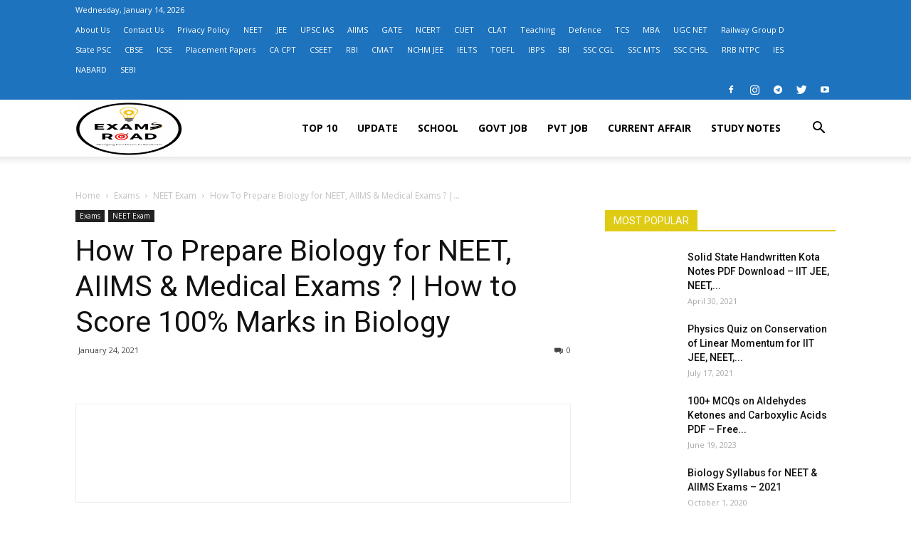

--- FILE ---
content_type: text/html; charset=UTF-8
request_url: https://examsroad.com/how-to-prepare-biology-for-neet-aiims-medical-exams-how-to-score-100-marks-in-biology/
body_size: 52562
content:
<!doctype html >
<!--[if IE 8]>    <html class="ie8" lang="en"> <![endif]-->
<!--[if IE 9]>    <html class="ie9" lang="en"> <![endif]-->
<!--[if gt IE 8]><!--> <html lang="en-US" prefix="og: https://ogp.me/ns#"> <!--<![endif]-->
<head><script>if(navigator.userAgent.match(/MSIE|Internet Explorer/i)||navigator.userAgent.match(/Trident\/7\..*?rv:11/i)){var href=document.location.href;if(!href.match(/[?&]nowprocket/)){if(href.indexOf("?")==-1){if(href.indexOf("#")==-1){document.location.href=href+"?nowprocket=1"}else{document.location.href=href.replace("#","?nowprocket=1#")}}else{if(href.indexOf("#")==-1){document.location.href=href+"&nowprocket=1"}else{document.location.href=href.replace("#","&nowprocket=1#")}}}}</script><script>class RocketLazyLoadScripts{constructor(e){this.triggerEvents=e,this.eventOptions={passive:!0},this.userEventListener=this.triggerListener.bind(this),this.delayedScripts={normal:[],async:[],defer:[]},this.allJQueries=[]}_addUserInteractionListener(e){this.triggerEvents.forEach((t=>window.addEventListener(t,e.userEventListener,e.eventOptions)))}_removeUserInteractionListener(e){this.triggerEvents.forEach((t=>window.removeEventListener(t,e.userEventListener,e.eventOptions)))}triggerListener(){this._removeUserInteractionListener(this),"loading"===document.readyState?document.addEventListener("DOMContentLoaded",this._loadEverythingNow.bind(this)):this._loadEverythingNow()}async _loadEverythingNow(){this._delayEventListeners(),this._delayJQueryReady(this),this._handleDocumentWrite(),this._registerAllDelayedScripts(),this._preloadAllScripts(),await this._loadScriptsFromList(this.delayedScripts.normal),await this._loadScriptsFromList(this.delayedScripts.defer),await this._loadScriptsFromList(this.delayedScripts.async),await this._triggerDOMContentLoaded(),await this._triggerWindowLoad(),window.dispatchEvent(new Event("rocket-allScriptsLoaded"))}_registerAllDelayedScripts(){document.querySelectorAll("script[type=rocketlazyloadscript]").forEach((e=>{e.hasAttribute("src")?e.hasAttribute("async")&&!1!==e.async?this.delayedScripts.async.push(e):e.hasAttribute("defer")&&!1!==e.defer||"module"===e.getAttribute("data-rocket-type")?this.delayedScripts.defer.push(e):this.delayedScripts.normal.push(e):this.delayedScripts.normal.push(e)}))}async _transformScript(e){return await this._requestAnimFrame(),new Promise((t=>{const n=document.createElement("script");let r;[...e.attributes].forEach((e=>{let t=e.nodeName;"type"!==t&&("data-rocket-type"===t&&(t="type",r=e.nodeValue),n.setAttribute(t,e.nodeValue))})),e.hasAttribute("src")?(n.addEventListener("load",t),n.addEventListener("error",t)):(n.text=e.text,t()),e.parentNode.replaceChild(n,e)}))}async _loadScriptsFromList(e){const t=e.shift();return t?(await this._transformScript(t),this._loadScriptsFromList(e)):Promise.resolve()}_preloadAllScripts(){var e=document.createDocumentFragment();[...this.delayedScripts.normal,...this.delayedScripts.defer,...this.delayedScripts.async].forEach((t=>{const n=t.getAttribute("src");if(n){const t=document.createElement("link");t.href=n,t.rel="preload",t.as="script",e.appendChild(t)}})),document.head.appendChild(e)}_delayEventListeners(){let e={};function t(t,n){!function(t){function n(n){return e[t].eventsToRewrite.indexOf(n)>=0?"rocket-"+n:n}e[t]||(e[t]={originalFunctions:{add:t.addEventListener,remove:t.removeEventListener},eventsToRewrite:[]},t.addEventListener=function(){arguments[0]=n(arguments[0]),e[t].originalFunctions.add.apply(t,arguments)},t.removeEventListener=function(){arguments[0]=n(arguments[0]),e[t].originalFunctions.remove.apply(t,arguments)})}(t),e[t].eventsToRewrite.push(n)}function n(e,t){let n=e[t];Object.defineProperty(e,t,{get:()=>n||function(){},set(r){e["rocket"+t]=n=r}})}t(document,"DOMContentLoaded"),t(window,"DOMContentLoaded"),t(window,"load"),t(window,"pageshow"),t(document,"readystatechange"),n(document,"onreadystatechange"),n(window,"onload"),n(window,"onpageshow")}_delayJQueryReady(e){let t=window.jQuery;Object.defineProperty(window,"jQuery",{get:()=>t,set(n){if(n&&n.fn&&!e.allJQueries.includes(n)){n.fn.ready=n.fn.init.prototype.ready=function(t){e.domReadyFired?t.bind(document)(n):document.addEventListener("rocket-DOMContentLoaded",(()=>t.bind(document)(n)))};const t=n.fn.on;n.fn.on=n.fn.init.prototype.on=function(){if(this[0]===window){function e(e){return e.split(" ").map((e=>"load"===e||0===e.indexOf("load.")?"rocket-jquery-load":e)).join(" ")}"string"==typeof arguments[0]||arguments[0]instanceof String?arguments[0]=e(arguments[0]):"object"==typeof arguments[0]&&Object.keys(arguments[0]).forEach((t=>{delete Object.assign(arguments[0],{[e(t)]:arguments[0][t]})[t]}))}return t.apply(this,arguments),this},e.allJQueries.push(n)}t=n}})}async _triggerDOMContentLoaded(){this.domReadyFired=!0,await this._requestAnimFrame(),document.dispatchEvent(new Event("rocket-DOMContentLoaded")),await this._requestAnimFrame(),window.dispatchEvent(new Event("rocket-DOMContentLoaded")),await this._requestAnimFrame(),document.dispatchEvent(new Event("rocket-readystatechange")),await this._requestAnimFrame(),document.rocketonreadystatechange&&document.rocketonreadystatechange()}async _triggerWindowLoad(){await this._requestAnimFrame(),window.dispatchEvent(new Event("rocket-load")),await this._requestAnimFrame(),window.rocketonload&&window.rocketonload(),await this._requestAnimFrame(),this.allJQueries.forEach((e=>e(window).trigger("rocket-jquery-load"))),window.dispatchEvent(new Event("rocket-pageshow")),await this._requestAnimFrame(),window.rocketonpageshow&&window.rocketonpageshow()}_handleDocumentWrite(){const e=new Map;document.write=document.writeln=function(t){const n=document.currentScript,r=document.createRange(),i=n.parentElement;let o=e.get(n);void 0===o&&(o=n.nextSibling,e.set(n,o));const a=document.createDocumentFragment();r.setStart(a,0),a.appendChild(r.createContextualFragment(t)),i.insertBefore(a,o)}}async _requestAnimFrame(){return new Promise((e=>requestAnimationFrame(e)))}static run(){const e=new RocketLazyLoadScripts(["keydown","mousemove","touchmove","touchstart","touchend","wheel"]);e._addUserInteractionListener(e)}}RocketLazyLoadScripts.run();
</script>
    <title>How To Prepare Biology for NEET, AIIMS &amp; Medical Exams ? | How to Score 100% Marks in Biology - ExamsRoad.com</title><link rel="preload" as="style" href="https://fonts.googleapis.com/css?family=Open%20Sans%3A300italic%2C400%2C400italic%2C600%2C600italic%2C700%7CRoboto%3A300%2C400%2C400italic%2C500%2C500italic%2C700%2C900&#038;display=swap" /><link rel="stylesheet" href="https://fonts.googleapis.com/css?family=Open%20Sans%3A300italic%2C400%2C400italic%2C600%2C600italic%2C700%7CRoboto%3A300%2C400%2C400italic%2C500%2C500italic%2C700%2C900&#038;display=swap" media="print" onload="this.media='all'" /><noscript><link rel="stylesheet" href="https://fonts.googleapis.com/css?family=Open%20Sans%3A300italic%2C400%2C400italic%2C600%2C600italic%2C700%7CRoboto%3A300%2C400%2C400italic%2C500%2C500italic%2C700%2C900&#038;display=swap" /></noscript><link rel="stylesheet" href="https://examsroad.com/wp-content/cache/min/1/0762ac50d879bbefa69bfa6e71326b3d.css" media="all" data-minify="1" />
    <meta charset="UTF-8" />
    <meta name="viewport" content="width=device-width, initial-scale=1.0">
    <link rel="pingback" href="https://examsroad.com/xmlrpc.php" />
    <meta property="og:image" content="https://examsroad.com/wp-content/uploads/2021/01/maxresdefault-15.jpg" /><link rel="icon" type="image/png" href="https://examsroad.com/wp-content/uploads/2020/10/new-logo-1.png">
<!-- Search Engine Optimization by Rank Math - https://rankmath.com/ -->
<meta name="description" content="https://youtu.be/r33D1qGwRAA"/>
<meta name="robots" content="follow, index, max-snippet:-1, max-video-preview:-1, max-image-preview:large"/>
<link rel="canonical" href="https://examsroad.com/how-to-prepare-biology-for-neet-aiims-medical-exams-how-to-score-100-marks-in-biology/" />
<meta property="og:locale" content="en_US" />
<meta property="og:type" content="article" />
<meta property="og:title" content="How To Prepare Biology for NEET, AIIMS &amp; Medical Exams ? | How to Score 100% Marks in Biology - ExamsRoad.com" />
<meta property="og:description" content="https://youtu.be/r33D1qGwRAA" />
<meta property="og:url" content="https://examsroad.com/how-to-prepare-biology-for-neet-aiims-medical-exams-how-to-score-100-marks-in-biology/" />
<meta property="og:site_name" content="ExamsRoad.com" />
<meta property="article:tag" content="Biology at fingertips" />
<meta property="article:tag" content="Biology byte" />
<meta property="article:tag" content="biology class 12" />
<meta property="article:tag" content="Biology class 12 most repeated questions" />
<meta property="article:tag" content="CBSE BOARD EXAM 2020" />
<meta property="article:tag" content="CBSE Class 12 Board best videos" />
<meta property="article:tag" content="CBSE latest news" />
<meta property="article:tag" content="How to prepare for Class 12 CBSE Boards" />
<meta property="article:tag" content="how to study bio for neet" />
<meta property="article:tag" content="how to study biology for neet" />
<meta property="article:tag" content="how to study biology for neet 2021" />
<meta property="article:tag" content="NEET" />
<meta property="article:tag" content="neet 2021" />
<meta property="article:tag" content="neet 2022" />
<meta property="article:tag" content="neet biology" />
<meta property="article:tag" content="neet exam" />
<meta property="article:tag" content="neet ug" />
<meta property="article:tag" content="neet ug preparation tips" />
<meta property="article:tag" content="right way to study biology" />
<meta property="article:tag" content="right way to study for neet" />
<meta property="article:section" content="NEET Exam" />
<meta property="og:image" content="https://examsroad.com/wp-content/uploads/2021/01/maxresdefault-15.jpg" />
<meta property="og:image:secure_url" content="https://examsroad.com/wp-content/uploads/2021/01/maxresdefault-15.jpg" />
<meta property="og:image:width" content="1280" />
<meta property="og:image:height" content="720" />
<meta property="og:image:alt" content="How To Prepare Biology for NEET" />
<meta property="og:image:type" content="image/jpeg" />
<meta property="article:published_time" content="2021-01-24T10:11:18+05:30" />
<meta name="twitter:card" content="summary_large_image" />
<meta name="twitter:title" content="How To Prepare Biology for NEET, AIIMS &amp; Medical Exams ? | How to Score 100% Marks in Biology - ExamsRoad.com" />
<meta name="twitter:description" content="https://youtu.be/r33D1qGwRAA" />
<meta name="twitter:image" content="https://examsroad.com/wp-content/uploads/2021/01/maxresdefault-15.jpg" />
<meta name="twitter:label1" content="Written by" />
<meta name="twitter:data1" content="admin" />
<meta name="twitter:label2" content="Time to read" />
<meta name="twitter:data2" content="Less than a minute" />
<script type="application/ld+json" class="rank-math-schema">{"@context":"https://schema.org","@graph":[{"@type":["Person","Organization"],"@id":"https://examsroad.com/#person","name":"admin","logo":{"@type":"ImageObject","@id":"https://examsroad.com/#logo","url":"https://examsroad.com/wp-content/uploads/2020/09/er-logo.png","contentUrl":"https://examsroad.com/wp-content/uploads/2020/09/er-logo.png","caption":"admin","inLanguage":"en-US","width":"2110","height":"820"},"image":{"@type":"ImageObject","@id":"https://examsroad.com/#logo","url":"https://examsroad.com/wp-content/uploads/2020/09/er-logo.png","contentUrl":"https://examsroad.com/wp-content/uploads/2020/09/er-logo.png","caption":"admin","inLanguage":"en-US","width":"2110","height":"820"}},{"@type":"WebSite","@id":"https://examsroad.com/#website","url":"https://examsroad.com","name":"admin","publisher":{"@id":"https://examsroad.com/#person"},"inLanguage":"en-US"},{"@type":"ImageObject","@id":"https://examsroad.com/wp-content/uploads/2021/01/maxresdefault-15.jpg","url":"https://examsroad.com/wp-content/uploads/2021/01/maxresdefault-15.jpg","width":"1280","height":"720","caption":"How To Prepare Biology for NEET","inLanguage":"en-US"},{"@type":"WebPage","@id":"https://examsroad.com/how-to-prepare-biology-for-neet-aiims-medical-exams-how-to-score-100-marks-in-biology/#webpage","url":"https://examsroad.com/how-to-prepare-biology-for-neet-aiims-medical-exams-how-to-score-100-marks-in-biology/","name":"How To Prepare Biology for NEET, AIIMS &amp; Medical Exams ? | How to Score 100% Marks in Biology - ExamsRoad.com","datePublished":"2021-01-24T10:11:18+05:30","dateModified":"2021-01-24T10:11:18+05:30","isPartOf":{"@id":"https://examsroad.com/#website"},"primaryImageOfPage":{"@id":"https://examsroad.com/wp-content/uploads/2021/01/maxresdefault-15.jpg"},"inLanguage":"en-US"},{"@type":"Person","@id":"https://examsroad.com/author/admin/","name":"admin","url":"https://examsroad.com/author/admin/","image":{"@type":"ImageObject","@id":"https://secure.gravatar.com/avatar/c1530f89df22a2e4d681723533b16780b471ffeeafd7d7f0551817670f04e5e2?s=96&amp;d=wavatar&amp;r=g","url":"https://secure.gravatar.com/avatar/c1530f89df22a2e4d681723533b16780b471ffeeafd7d7f0551817670f04e5e2?s=96&amp;d=wavatar&amp;r=g","caption":"admin","inLanguage":"en-US"},"sameAs":["https://examsroad.com"]},{"@type":"BlogPosting","headline":"How To Prepare Biology for NEET, AIIMS &amp; Medical Exams ? | How to Score 100% Marks in Biology -","keywords":"How To Prepare Biology for NEET","datePublished":"2021-01-24T10:11:18+05:30","dateModified":"2021-01-24T10:11:18+05:30","articleSection":"NEET Exam","author":{"@id":"https://examsroad.com/author/admin/","name":"admin"},"publisher":{"@id":"https://examsroad.com/#person"},"description":"https://youtu.be/r33D1qGwRAA","name":"How To Prepare Biology for NEET, AIIMS &amp; Medical Exams ? | How to Score 100% Marks in Biology -","@id":"https://examsroad.com/how-to-prepare-biology-for-neet-aiims-medical-exams-how-to-score-100-marks-in-biology/#richSnippet","isPartOf":{"@id":"https://examsroad.com/how-to-prepare-biology-for-neet-aiims-medical-exams-how-to-score-100-marks-in-biology/#webpage"},"image":{"@id":"https://examsroad.com/wp-content/uploads/2021/01/maxresdefault-15.jpg"},"inLanguage":"en-US","mainEntityOfPage":{"@id":"https://examsroad.com/how-to-prepare-biology-for-neet-aiims-medical-exams-how-to-score-100-marks-in-biology/#webpage"}}]}</script>
<!-- /Rank Math WordPress SEO plugin -->

<link rel='dns-prefetch' href='//www.googletagmanager.com' />
<link rel='dns-prefetch' href='//stats.wp.com' />
<link rel='dns-prefetch' href='//fonts.googleapis.com' />
<link href='https://fonts.gstatic.com' crossorigin rel='preconnect' />
<link rel='preconnect' href='//c0.wp.com' />
<link rel="alternate" type="application/rss+xml" title="ExamsRoad.com &raquo; Feed" href="https://examsroad.com/feed/" />
<link rel="alternate" type="application/rss+xml" title="ExamsRoad.com &raquo; Comments Feed" href="https://examsroad.com/comments/feed/" />
<link rel="alternate" type="application/rss+xml" title="ExamsRoad.com &raquo; How To Prepare Biology for NEET, AIIMS &#038; Medical Exams ? | How to Score 100% Marks in Biology Comments Feed" href="https://examsroad.com/how-to-prepare-biology-for-neet-aiims-medical-exams-how-to-score-100-marks-in-biology/feed/" />
<link rel="alternate" title="oEmbed (JSON)" type="application/json+oembed" href="https://examsroad.com/wp-json/oembed/1.0/embed?url=https%3A%2F%2Fexamsroad.com%2Fhow-to-prepare-biology-for-neet-aiims-medical-exams-how-to-score-100-marks-in-biology%2F" />
<link rel="alternate" title="oEmbed (XML)" type="text/xml+oembed" href="https://examsroad.com/wp-json/oembed/1.0/embed?url=https%3A%2F%2Fexamsroad.com%2Fhow-to-prepare-biology-for-neet-aiims-medical-exams-how-to-score-100-marks-in-biology%2F&#038;format=xml" />
<!-- examsroad.com is managing ads with Advanced Ads 2.0.16 – https://wpadvancedads.com/ --><!--noptimize--><script type="rocketlazyloadscript" id="exams-ready">
			window.advanced_ads_ready=function(e,a){a=a||"complete";var d=function(e){return"interactive"===a?"loading"!==e:"complete"===e};d(document.readyState)?e():document.addEventListener("readystatechange",(function(a){d(a.target.readyState)&&e()}),{once:"interactive"===a})},window.advanced_ads_ready_queue=window.advanced_ads_ready_queue||[];		</script>
		<!--/noptimize--><style id='wp-img-auto-sizes-contain-inline-css' type='text/css'>
img:is([sizes=auto i],[sizes^="auto," i]){contain-intrinsic-size:3000px 1500px}
/*# sourceURL=wp-img-auto-sizes-contain-inline-css */
</style>
<style id='wp-emoji-styles-inline-css' type='text/css'>

	img.wp-smiley, img.emoji {
		display: inline !important;
		border: none !important;
		box-shadow: none !important;
		height: 1em !important;
		width: 1em !important;
		margin: 0 0.07em !important;
		vertical-align: -0.1em !important;
		background: none !important;
		padding: 0 !important;
	}
/*# sourceURL=wp-emoji-styles-inline-css */
</style>
<style id='wp-block-library-inline-css' type='text/css'>
:root{--wp-block-synced-color:#7a00df;--wp-block-synced-color--rgb:122,0,223;--wp-bound-block-color:var(--wp-block-synced-color);--wp-editor-canvas-background:#ddd;--wp-admin-theme-color:#007cba;--wp-admin-theme-color--rgb:0,124,186;--wp-admin-theme-color-darker-10:#006ba1;--wp-admin-theme-color-darker-10--rgb:0,107,160.5;--wp-admin-theme-color-darker-20:#005a87;--wp-admin-theme-color-darker-20--rgb:0,90,135;--wp-admin-border-width-focus:2px}@media (min-resolution:192dpi){:root{--wp-admin-border-width-focus:1.5px}}.wp-element-button{cursor:pointer}:root .has-very-light-gray-background-color{background-color:#eee}:root .has-very-dark-gray-background-color{background-color:#313131}:root .has-very-light-gray-color{color:#eee}:root .has-very-dark-gray-color{color:#313131}:root .has-vivid-green-cyan-to-vivid-cyan-blue-gradient-background{background:linear-gradient(135deg,#00d084,#0693e3)}:root .has-purple-crush-gradient-background{background:linear-gradient(135deg,#34e2e4,#4721fb 50%,#ab1dfe)}:root .has-hazy-dawn-gradient-background{background:linear-gradient(135deg,#faaca8,#dad0ec)}:root .has-subdued-olive-gradient-background{background:linear-gradient(135deg,#fafae1,#67a671)}:root .has-atomic-cream-gradient-background{background:linear-gradient(135deg,#fdd79a,#004a59)}:root .has-nightshade-gradient-background{background:linear-gradient(135deg,#330968,#31cdcf)}:root .has-midnight-gradient-background{background:linear-gradient(135deg,#020381,#2874fc)}:root{--wp--preset--font-size--normal:16px;--wp--preset--font-size--huge:42px}.has-regular-font-size{font-size:1em}.has-larger-font-size{font-size:2.625em}.has-normal-font-size{font-size:var(--wp--preset--font-size--normal)}.has-huge-font-size{font-size:var(--wp--preset--font-size--huge)}.has-text-align-center{text-align:center}.has-text-align-left{text-align:left}.has-text-align-right{text-align:right}.has-fit-text{white-space:nowrap!important}#end-resizable-editor-section{display:none}.aligncenter{clear:both}.items-justified-left{justify-content:flex-start}.items-justified-center{justify-content:center}.items-justified-right{justify-content:flex-end}.items-justified-space-between{justify-content:space-between}.screen-reader-text{border:0;clip-path:inset(50%);height:1px;margin:-1px;overflow:hidden;padding:0;position:absolute;width:1px;word-wrap:normal!important}.screen-reader-text:focus{background-color:#ddd;clip-path:none;color:#444;display:block;font-size:1em;height:auto;left:5px;line-height:normal;padding:15px 23px 14px;text-decoration:none;top:5px;width:auto;z-index:100000}html :where(.has-border-color){border-style:solid}html :where([style*=border-top-color]){border-top-style:solid}html :where([style*=border-right-color]){border-right-style:solid}html :where([style*=border-bottom-color]){border-bottom-style:solid}html :where([style*=border-left-color]){border-left-style:solid}html :where([style*=border-width]){border-style:solid}html :where([style*=border-top-width]){border-top-style:solid}html :where([style*=border-right-width]){border-right-style:solid}html :where([style*=border-bottom-width]){border-bottom-style:solid}html :where([style*=border-left-width]){border-left-style:solid}html :where(img[class*=wp-image-]){height:auto;max-width:100%}:where(figure){margin:0 0 1em}html :where(.is-position-sticky){--wp-admin--admin-bar--position-offset:var(--wp-admin--admin-bar--height,0px)}@media screen and (max-width:600px){html :where(.is-position-sticky){--wp-admin--admin-bar--position-offset:0px}}

/*# sourceURL=wp-block-library-inline-css */
</style><style id='global-styles-inline-css' type='text/css'>
:root{--wp--preset--aspect-ratio--square: 1;--wp--preset--aspect-ratio--4-3: 4/3;--wp--preset--aspect-ratio--3-4: 3/4;--wp--preset--aspect-ratio--3-2: 3/2;--wp--preset--aspect-ratio--2-3: 2/3;--wp--preset--aspect-ratio--16-9: 16/9;--wp--preset--aspect-ratio--9-16: 9/16;--wp--preset--color--black: #000000;--wp--preset--color--cyan-bluish-gray: #abb8c3;--wp--preset--color--white: #ffffff;--wp--preset--color--pale-pink: #f78da7;--wp--preset--color--vivid-red: #cf2e2e;--wp--preset--color--luminous-vivid-orange: #ff6900;--wp--preset--color--luminous-vivid-amber: #fcb900;--wp--preset--color--light-green-cyan: #7bdcb5;--wp--preset--color--vivid-green-cyan: #00d084;--wp--preset--color--pale-cyan-blue: #8ed1fc;--wp--preset--color--vivid-cyan-blue: #0693e3;--wp--preset--color--vivid-purple: #9b51e0;--wp--preset--gradient--vivid-cyan-blue-to-vivid-purple: linear-gradient(135deg,rgb(6,147,227) 0%,rgb(155,81,224) 100%);--wp--preset--gradient--light-green-cyan-to-vivid-green-cyan: linear-gradient(135deg,rgb(122,220,180) 0%,rgb(0,208,130) 100%);--wp--preset--gradient--luminous-vivid-amber-to-luminous-vivid-orange: linear-gradient(135deg,rgb(252,185,0) 0%,rgb(255,105,0) 100%);--wp--preset--gradient--luminous-vivid-orange-to-vivid-red: linear-gradient(135deg,rgb(255,105,0) 0%,rgb(207,46,46) 100%);--wp--preset--gradient--very-light-gray-to-cyan-bluish-gray: linear-gradient(135deg,rgb(238,238,238) 0%,rgb(169,184,195) 100%);--wp--preset--gradient--cool-to-warm-spectrum: linear-gradient(135deg,rgb(74,234,220) 0%,rgb(151,120,209) 20%,rgb(207,42,186) 40%,rgb(238,44,130) 60%,rgb(251,105,98) 80%,rgb(254,248,76) 100%);--wp--preset--gradient--blush-light-purple: linear-gradient(135deg,rgb(255,206,236) 0%,rgb(152,150,240) 100%);--wp--preset--gradient--blush-bordeaux: linear-gradient(135deg,rgb(254,205,165) 0%,rgb(254,45,45) 50%,rgb(107,0,62) 100%);--wp--preset--gradient--luminous-dusk: linear-gradient(135deg,rgb(255,203,112) 0%,rgb(199,81,192) 50%,rgb(65,88,208) 100%);--wp--preset--gradient--pale-ocean: linear-gradient(135deg,rgb(255,245,203) 0%,rgb(182,227,212) 50%,rgb(51,167,181) 100%);--wp--preset--gradient--electric-grass: linear-gradient(135deg,rgb(202,248,128) 0%,rgb(113,206,126) 100%);--wp--preset--gradient--midnight: linear-gradient(135deg,rgb(2,3,129) 0%,rgb(40,116,252) 100%);--wp--preset--font-size--small: 13px;--wp--preset--font-size--medium: 20px;--wp--preset--font-size--large: 36px;--wp--preset--font-size--x-large: 42px;--wp--preset--spacing--20: 0.44rem;--wp--preset--spacing--30: 0.67rem;--wp--preset--spacing--40: 1rem;--wp--preset--spacing--50: 1.5rem;--wp--preset--spacing--60: 2.25rem;--wp--preset--spacing--70: 3.38rem;--wp--preset--spacing--80: 5.06rem;--wp--preset--shadow--natural: 6px 6px 9px rgba(0, 0, 0, 0.2);--wp--preset--shadow--deep: 12px 12px 50px rgba(0, 0, 0, 0.4);--wp--preset--shadow--sharp: 6px 6px 0px rgba(0, 0, 0, 0.2);--wp--preset--shadow--outlined: 6px 6px 0px -3px rgb(255, 255, 255), 6px 6px rgb(0, 0, 0);--wp--preset--shadow--crisp: 6px 6px 0px rgb(0, 0, 0);}:where(.is-layout-flex){gap: 0.5em;}:where(.is-layout-grid){gap: 0.5em;}body .is-layout-flex{display: flex;}.is-layout-flex{flex-wrap: wrap;align-items: center;}.is-layout-flex > :is(*, div){margin: 0;}body .is-layout-grid{display: grid;}.is-layout-grid > :is(*, div){margin: 0;}:where(.wp-block-columns.is-layout-flex){gap: 2em;}:where(.wp-block-columns.is-layout-grid){gap: 2em;}:where(.wp-block-post-template.is-layout-flex){gap: 1.25em;}:where(.wp-block-post-template.is-layout-grid){gap: 1.25em;}.has-black-color{color: var(--wp--preset--color--black) !important;}.has-cyan-bluish-gray-color{color: var(--wp--preset--color--cyan-bluish-gray) !important;}.has-white-color{color: var(--wp--preset--color--white) !important;}.has-pale-pink-color{color: var(--wp--preset--color--pale-pink) !important;}.has-vivid-red-color{color: var(--wp--preset--color--vivid-red) !important;}.has-luminous-vivid-orange-color{color: var(--wp--preset--color--luminous-vivid-orange) !important;}.has-luminous-vivid-amber-color{color: var(--wp--preset--color--luminous-vivid-amber) !important;}.has-light-green-cyan-color{color: var(--wp--preset--color--light-green-cyan) !important;}.has-vivid-green-cyan-color{color: var(--wp--preset--color--vivid-green-cyan) !important;}.has-pale-cyan-blue-color{color: var(--wp--preset--color--pale-cyan-blue) !important;}.has-vivid-cyan-blue-color{color: var(--wp--preset--color--vivid-cyan-blue) !important;}.has-vivid-purple-color{color: var(--wp--preset--color--vivid-purple) !important;}.has-black-background-color{background-color: var(--wp--preset--color--black) !important;}.has-cyan-bluish-gray-background-color{background-color: var(--wp--preset--color--cyan-bluish-gray) !important;}.has-white-background-color{background-color: var(--wp--preset--color--white) !important;}.has-pale-pink-background-color{background-color: var(--wp--preset--color--pale-pink) !important;}.has-vivid-red-background-color{background-color: var(--wp--preset--color--vivid-red) !important;}.has-luminous-vivid-orange-background-color{background-color: var(--wp--preset--color--luminous-vivid-orange) !important;}.has-luminous-vivid-amber-background-color{background-color: var(--wp--preset--color--luminous-vivid-amber) !important;}.has-light-green-cyan-background-color{background-color: var(--wp--preset--color--light-green-cyan) !important;}.has-vivid-green-cyan-background-color{background-color: var(--wp--preset--color--vivid-green-cyan) !important;}.has-pale-cyan-blue-background-color{background-color: var(--wp--preset--color--pale-cyan-blue) !important;}.has-vivid-cyan-blue-background-color{background-color: var(--wp--preset--color--vivid-cyan-blue) !important;}.has-vivid-purple-background-color{background-color: var(--wp--preset--color--vivid-purple) !important;}.has-black-border-color{border-color: var(--wp--preset--color--black) !important;}.has-cyan-bluish-gray-border-color{border-color: var(--wp--preset--color--cyan-bluish-gray) !important;}.has-white-border-color{border-color: var(--wp--preset--color--white) !important;}.has-pale-pink-border-color{border-color: var(--wp--preset--color--pale-pink) !important;}.has-vivid-red-border-color{border-color: var(--wp--preset--color--vivid-red) !important;}.has-luminous-vivid-orange-border-color{border-color: var(--wp--preset--color--luminous-vivid-orange) !important;}.has-luminous-vivid-amber-border-color{border-color: var(--wp--preset--color--luminous-vivid-amber) !important;}.has-light-green-cyan-border-color{border-color: var(--wp--preset--color--light-green-cyan) !important;}.has-vivid-green-cyan-border-color{border-color: var(--wp--preset--color--vivid-green-cyan) !important;}.has-pale-cyan-blue-border-color{border-color: var(--wp--preset--color--pale-cyan-blue) !important;}.has-vivid-cyan-blue-border-color{border-color: var(--wp--preset--color--vivid-cyan-blue) !important;}.has-vivid-purple-border-color{border-color: var(--wp--preset--color--vivid-purple) !important;}.has-vivid-cyan-blue-to-vivid-purple-gradient-background{background: var(--wp--preset--gradient--vivid-cyan-blue-to-vivid-purple) !important;}.has-light-green-cyan-to-vivid-green-cyan-gradient-background{background: var(--wp--preset--gradient--light-green-cyan-to-vivid-green-cyan) !important;}.has-luminous-vivid-amber-to-luminous-vivid-orange-gradient-background{background: var(--wp--preset--gradient--luminous-vivid-amber-to-luminous-vivid-orange) !important;}.has-luminous-vivid-orange-to-vivid-red-gradient-background{background: var(--wp--preset--gradient--luminous-vivid-orange-to-vivid-red) !important;}.has-very-light-gray-to-cyan-bluish-gray-gradient-background{background: var(--wp--preset--gradient--very-light-gray-to-cyan-bluish-gray) !important;}.has-cool-to-warm-spectrum-gradient-background{background: var(--wp--preset--gradient--cool-to-warm-spectrum) !important;}.has-blush-light-purple-gradient-background{background: var(--wp--preset--gradient--blush-light-purple) !important;}.has-blush-bordeaux-gradient-background{background: var(--wp--preset--gradient--blush-bordeaux) !important;}.has-luminous-dusk-gradient-background{background: var(--wp--preset--gradient--luminous-dusk) !important;}.has-pale-ocean-gradient-background{background: var(--wp--preset--gradient--pale-ocean) !important;}.has-electric-grass-gradient-background{background: var(--wp--preset--gradient--electric-grass) !important;}.has-midnight-gradient-background{background: var(--wp--preset--gradient--midnight) !important;}.has-small-font-size{font-size: var(--wp--preset--font-size--small) !important;}.has-medium-font-size{font-size: var(--wp--preset--font-size--medium) !important;}.has-large-font-size{font-size: var(--wp--preset--font-size--large) !important;}.has-x-large-font-size{font-size: var(--wp--preset--font-size--x-large) !important;}
/*# sourceURL=global-styles-inline-css */
</style>

<style id='classic-theme-styles-inline-css' type='text/css'>
/*! This file is auto-generated */
.wp-block-button__link{color:#fff;background-color:#32373c;border-radius:9999px;box-shadow:none;text-decoration:none;padding:calc(.667em + 2px) calc(1.333em + 2px);font-size:1.125em}.wp-block-file__button{background:#32373c;color:#fff;text-decoration:none}
/*# sourceURL=/wp-includes/css/classic-themes.min.css */
</style>













<style id='rs-plugin-settings-inline-css' type='text/css'>
#rs-demo-id {}
/*# sourceURL=rs-plugin-settings-inline-css */
</style>




<style id='wpcd-style-inline-css' type='text/css'>
 .coupon-type { background-color: #56b151; } .deal-type { background-color: #56b151; } .wpcd-coupon { border-color: #dd3333; } 
/*# sourceURL=wpcd-style-inline-css */
</style>

<script type="rocketlazyloadscript" data-rocket-type="text/javascript" src="https://c0.wp.com/c/6.9/wp-includes/js/jquery/jquery.min.js" id="jquery-core-js" defer></script>
<script type="rocketlazyloadscript" data-minify="1" data-rocket-type="text/javascript" src="https://examsroad.com/wp-content/cache/min/1/c/6.9/wp-includes/js/jquery/jquery-migrate.min.js?ver=1764788421" id="jquery-migrate-js" defer></script>
<script type="text/javascript" id="bbspoiler-js-extra">
/* <![CDATA[ */
var title = {"unfolded":"Expand","folded":"Collapse"};
//# sourceURL=bbspoiler-js-extra
/* ]]> */
</script>
<script type="rocketlazyloadscript" data-minify="1" data-rocket-type="text/javascript" src="https://examsroad.com/wp-content/cache/min/1/wp-content/plugins/bbspoiler/inc/bbspoiler.js?ver=1764273974" id="bbspoiler-js" defer></script>
<script type="rocketlazyloadscript" data-rocket-type="text/javascript" id="cookie-notice-front-js-before">
/* <![CDATA[ */
var cnArgs = {"ajaxUrl":"https:\/\/examsroad.com\/wp-admin\/admin-ajax.php","nonce":"e0d1908054","hideEffect":"fade","position":"bottom","onScroll":false,"onScrollOffset":100,"onClick":false,"cookieName":"cookie_notice_accepted","cookieTime":2592000,"cookieTimeRejected":2592000,"globalCookie":false,"redirection":false,"cache":true,"revokeCookies":false,"revokeCookiesOpt":"automatic"};

//# sourceURL=cookie-notice-front-js-before
/* ]]> */
</script>
<script type="rocketlazyloadscript" data-rocket-type="text/javascript" src="https://examsroad.com/wp-content/plugins/cookie-notice/js/front.min.js?ver=2.5.11" id="cookie-notice-front-js" defer></script>
<script type="rocketlazyloadscript" data-rocket-type="text/javascript" src="https://examsroad.com/wp-content/plugins/revslider/public/assets/js/rbtools.min.js?ver=6.0" id="tp-tools-js" defer></script>
<script type="rocketlazyloadscript" data-rocket-type="text/javascript" src="https://examsroad.com/wp-content/plugins/revslider/public/assets/js/rs6.min.js?ver=6.2.2" id="revmin-js" defer></script>
<script type="text/javascript" id="wpcd-main-js-js-extra">
/* <![CDATA[ */
var wpcd_object = {"ajaxurl":"https://examsroad.com/wp-admin/admin-ajax.php","security":"e6852d8a45"};
var wpcd_main_js = {"minutes":"minutes","seconds":"seconds","hours":"hours","day":"day","week":"week","expired_text":"This offer has expired!","word_count":"30","button_text":"Copy","after_copy":"Copied","vote_success":"You have voted successfully!","vote_fail":"Voting failed!","vote_already":"You have voted already!"};
//# sourceURL=wpcd-main-js-js-extra
/* ]]> */
</script>
<script type="rocketlazyloadscript" data-minify="1" data-rocket-type="text/javascript" src="https://examsroad.com/wp-content/cache/min/1/wp-content/plugins/wp-coupons-and-deals/assets/js/main.js?ver=1764273974" id="wpcd-main-js-js" defer></script>

<!-- Google tag (gtag.js) snippet added by Site Kit -->
<!-- Google Analytics snippet added by Site Kit -->
<script type="rocketlazyloadscript" data-rocket-type="text/javascript" src="https://www.googletagmanager.com/gtag/js?id=GT-NNQSGG9" id="google_gtagjs-js" async></script>
<script type="rocketlazyloadscript" data-rocket-type="text/javascript" id="google_gtagjs-js-after">
/* <![CDATA[ */
window.dataLayer = window.dataLayer || [];function gtag(){dataLayer.push(arguments);}
gtag("set","linker",{"domains":["examsroad.com"]});
gtag("js", new Date());
gtag("set", "developer_id.dZTNiMT", true);
gtag("config", "GT-NNQSGG9");
//# sourceURL=google_gtagjs-js-after
/* ]]> */
</script>
<link rel="https://api.w.org/" href="https://examsroad.com/wp-json/" /><link rel="alternate" title="JSON" type="application/json" href="https://examsroad.com/wp-json/wp/v2/posts/840" /><link rel="EditURI" type="application/rsd+xml" title="RSD" href="https://examsroad.com/xmlrpc.php?rsd" />
<meta name="generator" content="WordPress 6.9" />
<link rel='shortlink' href='https://examsroad.com/?p=840' />
<meta name="generator" content="Site Kit by Google 1.170.0" />	<style>img#wpstats{display:none}</style>
					<script type="rocketlazyloadscript">
				window.tdwGlobal = {"adminUrl":"https:\/\/examsroad.com\/wp-admin\/","wpRestNonce":"1c9778fd36","wpRestUrl":"https:\/\/examsroad.com\/wp-json\/","permalinkStructure":"\/%postname%\/"};
			</script>
			<!--[if lt IE 9]><script src="https://cdnjs.cloudflare.com/ajax/libs/html5shiv/3.7.3/html5shiv.js"></script><![endif]-->
    <link rel="amphtml" href="https://examsroad.com/how-to-prepare-biology-for-neet-aiims-medical-exams-how-to-score-100-marks-in-biology/amp/"><meta name="generator" content="Powered by Slider Revolution 6.2.2 - responsive, Mobile-Friendly Slider Plugin for WordPress with comfortable drag and drop interface." />

<!-- JS generated by theme -->

<script type="rocketlazyloadscript">
    
    

	    var tdBlocksArray = []; //here we store all the items for the current page

	    //td_block class - each ajax block uses a object of this class for requests
	    function tdBlock() {
		    this.id = '';
		    this.block_type = 1; //block type id (1-234 etc)
		    this.atts = '';
		    this.td_column_number = '';
		    this.td_current_page = 1; //
		    this.post_count = 0; //from wp
		    this.found_posts = 0; //from wp
		    this.max_num_pages = 0; //from wp
		    this.td_filter_value = ''; //current live filter value
		    this.is_ajax_running = false;
		    this.td_user_action = ''; // load more or infinite loader (used by the animation)
		    this.header_color = '';
		    this.ajax_pagination_infinite_stop = ''; //show load more at page x
	    }


        // td_js_generator - mini detector
        (function(){
            var htmlTag = document.getElementsByTagName("html")[0];

	        if ( navigator.userAgent.indexOf("MSIE 10.0") > -1 ) {
                htmlTag.className += ' ie10';
            }

            if ( !!navigator.userAgent.match(/Trident.*rv\:11\./) ) {
                htmlTag.className += ' ie11';
            }

	        if ( navigator.userAgent.indexOf("Edge") > -1 ) {
                htmlTag.className += ' ieEdge';
            }

            if ( /(iPad|iPhone|iPod)/g.test(navigator.userAgent) ) {
                htmlTag.className += ' td-md-is-ios';
            }

            var user_agent = navigator.userAgent.toLowerCase();
            if ( user_agent.indexOf("android") > -1 ) {
                htmlTag.className += ' td-md-is-android';
            }

            if ( -1 !== navigator.userAgent.indexOf('Mac OS X')  ) {
                htmlTag.className += ' td-md-is-os-x';
            }

            if ( /chrom(e|ium)/.test(navigator.userAgent.toLowerCase()) ) {
               htmlTag.className += ' td-md-is-chrome';
            }

            if ( -1 !== navigator.userAgent.indexOf('Firefox') ) {
                htmlTag.className += ' td-md-is-firefox';
            }

            if ( -1 !== navigator.userAgent.indexOf('Safari') && -1 === navigator.userAgent.indexOf('Chrome') ) {
                htmlTag.className += ' td-md-is-safari';
            }

            if( -1 !== navigator.userAgent.indexOf('IEMobile') ){
                htmlTag.className += ' td-md-is-iemobile';
            }

        })();




        var tdLocalCache = {};

        ( function () {
            "use strict";

            tdLocalCache = {
                data: {},
                remove: function (resource_id) {
                    delete tdLocalCache.data[resource_id];
                },
                exist: function (resource_id) {
                    return tdLocalCache.data.hasOwnProperty(resource_id) && tdLocalCache.data[resource_id] !== null;
                },
                get: function (resource_id) {
                    return tdLocalCache.data[resource_id];
                },
                set: function (resource_id, cachedData) {
                    tdLocalCache.remove(resource_id);
                    tdLocalCache.data[resource_id] = cachedData;
                }
            };
        })();

    
    
var td_viewport_interval_list=[{"limitBottom":767,"sidebarWidth":228},{"limitBottom":1018,"sidebarWidth":300},{"limitBottom":1140,"sidebarWidth":324}];
var td_animation_stack_effect="type0";
var tds_animation_stack=true;
var td_animation_stack_specific_selectors=".entry-thumb, img";
var td_animation_stack_general_selectors=".td-animation-stack img, .td-animation-stack .entry-thumb, .post img";
var td_ajax_url="https:\/\/examsroad.com\/wp-admin\/admin-ajax.php?td_theme_name=Newspaper&v=9.2";
var td_get_template_directory_uri="https:\/\/examsroad.com\/wp-content\/themes\/Newspaper";
var tds_snap_menu="snap";
var tds_logo_on_sticky="";
var tds_header_style="tdm_header_style_3";
var td_please_wait="Please wait...";
var td_email_user_pass_incorrect="User or password incorrect!";
var td_email_user_incorrect="Email or username incorrect!";
var td_email_incorrect="Email incorrect!";
var tds_more_articles_on_post_enable="show";
var tds_more_articles_on_post_time_to_wait="";
var tds_more_articles_on_post_pages_distance_from_top=0;
var tds_theme_color_site_wide="#7202e2";
var tds_smart_sidebar="enabled";
var tdThemeName="Newspaper";
var td_magnific_popup_translation_tPrev="Previous (Left arrow key)";
var td_magnific_popup_translation_tNext="Next (Right arrow key)";
var td_magnific_popup_translation_tCounter="%curr% of %total%";
var td_magnific_popup_translation_ajax_tError="The content from %url% could not be loaded.";
var td_magnific_popup_translation_image_tError="The image #%curr% could not be loaded.";
var tdDateNamesI18n={"month_names":["January","February","March","April","May","June","July","August","September","October","November","December"],"month_names_short":["Jan","Feb","Mar","Apr","May","Jun","Jul","Aug","Sep","Oct","Nov","Dec"],"day_names":["Sunday","Monday","Tuesday","Wednesday","Thursday","Friday","Saturday"],"day_names_short":["Sun","Mon","Tue","Wed","Thu","Fri","Sat"]};
var td_ad_background_click_link="";
var td_ad_background_click_target="";
</script>


<!-- Header style compiled by theme -->

<style>
    
.td-header-wrap .black-menu .sf-menu > .current-menu-item > a,
    .td-header-wrap .black-menu .sf-menu > .current-menu-ancestor > a,
    .td-header-wrap .black-menu .sf-menu > .current-category-ancestor > a,
    .td-header-wrap .black-menu .sf-menu > li > a:hover,
    .td-header-wrap .black-menu .sf-menu > .sfHover > a,
    .td-header-style-12 .td-header-menu-wrap-full,
    .sf-menu > .current-menu-item > a:after,
    .sf-menu > .current-menu-ancestor > a:after,
    .sf-menu > .current-category-ancestor > a:after,
    .sf-menu > li:hover > a:after,
    .sf-menu > .sfHover > a:after,
    .td-header-style-12 .td-affix,
    .header-search-wrap .td-drop-down-search:after,
    .header-search-wrap .td-drop-down-search .btn:hover,
    input[type=submit]:hover,
    .td-read-more a,
    .td-post-category:hover,
    .td-grid-style-1.td-hover-1 .td-big-grid-post:hover .td-post-category,
    .td-grid-style-5.td-hover-1 .td-big-grid-post:hover .td-post-category,
    .td_top_authors .td-active .td-author-post-count,
    .td_top_authors .td-active .td-author-comments-count,
    .td_top_authors .td_mod_wrap:hover .td-author-post-count,
    .td_top_authors .td_mod_wrap:hover .td-author-comments-count,
    .td-404-sub-sub-title a:hover,
    .td-search-form-widget .wpb_button:hover,
    .td-rating-bar-wrap div,
    .td_category_template_3 .td-current-sub-category,
    .dropcap,
    .td_wrapper_video_playlist .td_video_controls_playlist_wrapper,
    .wpb_default,
    .wpb_default:hover,
    .td-left-smart-list:hover,
    .td-right-smart-list:hover,
    .woocommerce-checkout .woocommerce input.button:hover,
    .woocommerce-page .woocommerce a.button:hover,
    .woocommerce-account div.woocommerce .button:hover,
    #bbpress-forums button:hover,
    .bbp_widget_login .button:hover,
    .td-footer-wrapper .td-post-category,
    .td-footer-wrapper .widget_product_search input[type="submit"]:hover,
    .woocommerce .product a.button:hover,
    .woocommerce .product #respond input#submit:hover,
    .woocommerce .checkout input#place_order:hover,
    .woocommerce .woocommerce.widget .button:hover,
    .single-product .product .summary .cart .button:hover,
    .woocommerce-cart .woocommerce table.cart .button:hover,
    .woocommerce-cart .woocommerce .shipping-calculator-form .button:hover,
    .td-next-prev-wrap a:hover,
    .td-load-more-wrap a:hover,
    .td-post-small-box a:hover,
    .page-nav .current,
    .page-nav:first-child > div,
    .td_category_template_8 .td-category-header .td-category a.td-current-sub-category,
    .td_category_template_4 .td-category-siblings .td-category a:hover,
    #bbpress-forums .bbp-pagination .current,
    #bbpress-forums #bbp-single-user-details #bbp-user-navigation li.current a,
    .td-theme-slider:hover .slide-meta-cat a,
    a.vc_btn-black:hover,
    .td-trending-now-wrapper:hover .td-trending-now-title,
    .td-scroll-up,
    .td-smart-list-button:hover,
    .td-weather-information:before,
    .td-weather-week:before,
    .td_block_exchange .td-exchange-header:before,
    .td_block_big_grid_9.td-grid-style-1 .td-post-category,
    .td_block_big_grid_9.td-grid-style-5 .td-post-category,
    .td-grid-style-6.td-hover-1 .td-module-thumb:after,
    .td-pulldown-syle-2 .td-subcat-dropdown ul:after,
    .td_block_template_9 .td-block-title:after,
    .td_block_template_15 .td-block-title:before,
    div.wpforms-container .wpforms-form div.wpforms-submit-container button[type=submit] {
        background-color: #7202e2;
    }

    .td_block_template_4 .td-related-title .td-cur-simple-item:before {
        border-color: #7202e2 transparent transparent transparent !important;
    }

    .woocommerce .woocommerce-message .button:hover,
    .woocommerce .woocommerce-error .button:hover,
    .woocommerce .woocommerce-info .button:hover {
        background-color: #7202e2 !important;
    }
    
    
    .td_block_template_4 .td-related-title .td-cur-simple-item,
    .td_block_template_3 .td-related-title .td-cur-simple-item,
    .td_block_template_9 .td-related-title:after {
        background-color: #7202e2;
    }

    .woocommerce .product .onsale,
    .woocommerce.widget .ui-slider .ui-slider-handle {
        background: none #7202e2;
    }

    .woocommerce.widget.widget_layered_nav_filters ul li a {
        background: none repeat scroll 0 0 #7202e2 !important;
    }

    a,
    cite a:hover,
    .td_mega_menu_sub_cats .cur-sub-cat,
    .td-mega-span h3 a:hover,
    .td_mod_mega_menu:hover .entry-title a,
    .header-search-wrap .result-msg a:hover,
    .td-header-top-menu .td-drop-down-search .td_module_wrap:hover .entry-title a,
    .td-header-top-menu .td-icon-search:hover,
    .td-header-wrap .result-msg a:hover,
    .top-header-menu li a:hover,
    .top-header-menu .current-menu-item > a,
    .top-header-menu .current-menu-ancestor > a,
    .top-header-menu .current-category-ancestor > a,
    .td-social-icon-wrap > a:hover,
    .td-header-sp-top-widget .td-social-icon-wrap a:hover,
    .td-page-content blockquote p,
    .td-post-content blockquote p,
    .mce-content-body blockquote p,
    .comment-content blockquote p,
    .wpb_text_column blockquote p,
    .td_block_text_with_title blockquote p,
    .td_module_wrap:hover .entry-title a,
    .td-subcat-filter .td-subcat-list a:hover,
    .td-subcat-filter .td-subcat-dropdown a:hover,
    .td_quote_on_blocks,
    .dropcap2,
    .dropcap3,
    .td_top_authors .td-active .td-authors-name a,
    .td_top_authors .td_mod_wrap:hover .td-authors-name a,
    .td-post-next-prev-content a:hover,
    .author-box-wrap .td-author-social a:hover,
    .td-author-name a:hover,
    .td-author-url a:hover,
    .td_mod_related_posts:hover h3 > a,
    .td-post-template-11 .td-related-title .td-related-left:hover,
    .td-post-template-11 .td-related-title .td-related-right:hover,
    .td-post-template-11 .td-related-title .td-cur-simple-item,
    .td-post-template-11 .td_block_related_posts .td-next-prev-wrap a:hover,
    .comment-reply-link:hover,
    .logged-in-as a:hover,
    #cancel-comment-reply-link:hover,
    .td-search-query,
    .td-category-header .td-pulldown-category-filter-link:hover,
    .td-category-siblings .td-subcat-dropdown a:hover,
    .td-category-siblings .td-subcat-dropdown a.td-current-sub-category,
    .widget a:hover,
    .td_wp_recentcomments a:hover,
    .archive .widget_archive .current,
    .archive .widget_archive .current a,
    .widget_calendar tfoot a:hover,
    .woocommerce a.added_to_cart:hover,
    .woocommerce-account .woocommerce-MyAccount-navigation a:hover,
    #bbpress-forums li.bbp-header .bbp-reply-content span a:hover,
    #bbpress-forums .bbp-forum-freshness a:hover,
    #bbpress-forums .bbp-topic-freshness a:hover,
    #bbpress-forums .bbp-forums-list li a:hover,
    #bbpress-forums .bbp-forum-title:hover,
    #bbpress-forums .bbp-topic-permalink:hover,
    #bbpress-forums .bbp-topic-started-by a:hover,
    #bbpress-forums .bbp-topic-started-in a:hover,
    #bbpress-forums .bbp-body .super-sticky li.bbp-topic-title .bbp-topic-permalink,
    #bbpress-forums .bbp-body .sticky li.bbp-topic-title .bbp-topic-permalink,
    .widget_display_replies .bbp-author-name,
    .widget_display_topics .bbp-author-name,
    .footer-text-wrap .footer-email-wrap a,
    .td-subfooter-menu li a:hover,
    .footer-social-wrap a:hover,
    a.vc_btn-black:hover,
    .td-smart-list-dropdown-wrap .td-smart-list-button:hover,
    .td_module_17 .td-read-more a:hover,
    .td_module_18 .td-read-more a:hover,
    .td_module_19 .td-post-author-name a:hover,
    .td-instagram-user a,
    .td-pulldown-syle-2 .td-subcat-dropdown:hover .td-subcat-more span,
    .td-pulldown-syle-2 .td-subcat-dropdown:hover .td-subcat-more i,
    .td-pulldown-syle-3 .td-subcat-dropdown:hover .td-subcat-more span,
    .td-pulldown-syle-3 .td-subcat-dropdown:hover .td-subcat-more i,
    .td-block-title-wrap .td-wrapper-pulldown-filter .td-pulldown-filter-display-option:hover,
    .td-block-title-wrap .td-wrapper-pulldown-filter .td-pulldown-filter-display-option:hover i,
    .td-block-title-wrap .td-wrapper-pulldown-filter .td-pulldown-filter-link:hover,
    .td-block-title-wrap .td-wrapper-pulldown-filter .td-pulldown-filter-item .td-cur-simple-item,
    .td_block_template_2 .td-related-title .td-cur-simple-item,
    .td_block_template_5 .td-related-title .td-cur-simple-item,
    .td_block_template_6 .td-related-title .td-cur-simple-item,
    .td_block_template_7 .td-related-title .td-cur-simple-item,
    .td_block_template_8 .td-related-title .td-cur-simple-item,
    .td_block_template_9 .td-related-title .td-cur-simple-item,
    .td_block_template_10 .td-related-title .td-cur-simple-item,
    .td_block_template_11 .td-related-title .td-cur-simple-item,
    .td_block_template_12 .td-related-title .td-cur-simple-item,
    .td_block_template_13 .td-related-title .td-cur-simple-item,
    .td_block_template_14 .td-related-title .td-cur-simple-item,
    .td_block_template_15 .td-related-title .td-cur-simple-item,
    .td_block_template_16 .td-related-title .td-cur-simple-item,
    .td_block_template_17 .td-related-title .td-cur-simple-item,
    .td-theme-wrap .sf-menu ul .td-menu-item > a:hover,
    .td-theme-wrap .sf-menu ul .sfHover > a,
    .td-theme-wrap .sf-menu ul .current-menu-ancestor > a,
    .td-theme-wrap .sf-menu ul .current-category-ancestor > a,
    .td-theme-wrap .sf-menu ul .current-menu-item > a,
    .td_outlined_btn,
     .td_block_categories_tags .td-ct-item:hover {
        color: #7202e2;
    }

    a.vc_btn-black.vc_btn_square_outlined:hover,
    a.vc_btn-black.vc_btn_outlined:hover,
    .td-mega-menu-page .wpb_content_element ul li a:hover,
    .td-theme-wrap .td-aj-search-results .td_module_wrap:hover .entry-title a,
    .td-theme-wrap .header-search-wrap .result-msg a:hover {
        color: #7202e2 !important;
    }

    .td-next-prev-wrap a:hover,
    .td-load-more-wrap a:hover,
    .td-post-small-box a:hover,
    .page-nav .current,
    .page-nav:first-child > div,
    .td_category_template_8 .td-category-header .td-category a.td-current-sub-category,
    .td_category_template_4 .td-category-siblings .td-category a:hover,
    #bbpress-forums .bbp-pagination .current,
    .post .td_quote_box,
    .page .td_quote_box,
    a.vc_btn-black:hover,
    .td_block_template_5 .td-block-title > *,
    .td_outlined_btn {
        border-color: #7202e2;
    }

    .td_wrapper_video_playlist .td_video_currently_playing:after {
        border-color: #7202e2 !important;
    }

    .header-search-wrap .td-drop-down-search:before {
        border-color: transparent transparent #7202e2 transparent;
    }

    .block-title > span,
    .block-title > a,
    .block-title > label,
    .widgettitle,
    .widgettitle:after,
    .td-trending-now-title,
    .td-trending-now-wrapper:hover .td-trending-now-title,
    .wpb_tabs li.ui-tabs-active a,
    .wpb_tabs li:hover a,
    .vc_tta-container .vc_tta-color-grey.vc_tta-tabs-position-top.vc_tta-style-classic .vc_tta-tabs-container .vc_tta-tab.vc_active > a,
    .vc_tta-container .vc_tta-color-grey.vc_tta-tabs-position-top.vc_tta-style-classic .vc_tta-tabs-container .vc_tta-tab:hover > a,
    .td_block_template_1 .td-related-title .td-cur-simple-item,
    .woocommerce .product .products h2:not(.woocommerce-loop-product__title),
    .td-subcat-filter .td-subcat-dropdown:hover .td-subcat-more, 
    .td_3D_btn,
    .td_shadow_btn,
    .td_default_btn,
    .td_round_btn, 
    .td_outlined_btn:hover {
    	background-color: #7202e2;
    }

    .woocommerce div.product .woocommerce-tabs ul.tabs li.active {
    	background-color: #7202e2 !important;
    }

    .block-title,
    .td_block_template_1 .td-related-title,
    .wpb_tabs .wpb_tabs_nav,
    .vc_tta-container .vc_tta-color-grey.vc_tta-tabs-position-top.vc_tta-style-classic .vc_tta-tabs-container,
    .woocommerce div.product .woocommerce-tabs ul.tabs:before {
        border-color: #7202e2;
    }
    .td_block_wrap .td-subcat-item a.td-cur-simple-item {
	    color: #7202e2;
	}


    
    .td-grid-style-4 .entry-title
    {
        background-color: rgba(114, 2, 226, 0.7);
    }

    
    .block-title > span,
    .block-title > span > a,
    .block-title > a,
    .block-title > label,
    .widgettitle,
    .widgettitle:after,
    .td-trending-now-title,
    .td-trending-now-wrapper:hover .td-trending-now-title,
    .wpb_tabs li.ui-tabs-active a,
    .wpb_tabs li:hover a,
    .vc_tta-container .vc_tta-color-grey.vc_tta-tabs-position-top.vc_tta-style-classic .vc_tta-tabs-container .vc_tta-tab.vc_active > a,
    .vc_tta-container .vc_tta-color-grey.vc_tta-tabs-position-top.vc_tta-style-classic .vc_tta-tabs-container .vc_tta-tab:hover > a,
    .td_block_template_1 .td-related-title .td-cur-simple-item,
    .woocommerce .product .products h2:not(.woocommerce-loop-product__title),
    .td-subcat-filter .td-subcat-dropdown:hover .td-subcat-more,
    .td-weather-information:before,
    .td-weather-week:before,
    .td_block_exchange .td-exchange-header:before,
    .td-theme-wrap .td_block_template_3 .td-block-title > *,
    .td-theme-wrap .td_block_template_4 .td-block-title > *,
    .td-theme-wrap .td_block_template_7 .td-block-title > *,
    .td-theme-wrap .td_block_template_9 .td-block-title:after,
    .td-theme-wrap .td_block_template_10 .td-block-title::before,
    .td-theme-wrap .td_block_template_11 .td-block-title::before,
    .td-theme-wrap .td_block_template_11 .td-block-title::after,
    .td-theme-wrap .td_block_template_14 .td-block-title,
    .td-theme-wrap .td_block_template_15 .td-block-title:before,
    .td-theme-wrap .td_block_template_17 .td-block-title:before {
        background-color: #e0cb14;
    }

    .woocommerce div.product .woocommerce-tabs ul.tabs li.active {
    	background-color: #e0cb14 !important;
    }

    .block-title,
    .td_block_template_1 .td-related-title,
    .wpb_tabs .wpb_tabs_nav,
    .vc_tta-container .vc_tta-color-grey.vc_tta-tabs-position-top.vc_tta-style-classic .vc_tta-tabs-container,
    .woocommerce div.product .woocommerce-tabs ul.tabs:before,
    .td-theme-wrap .td_block_template_5 .td-block-title > *,
    .td-theme-wrap .td_block_template_17 .td-block-title,
    .td-theme-wrap .td_block_template_17 .td-block-title::before {
        border-color: #e0cb14;
    }

    .td-theme-wrap .td_block_template_4 .td-block-title > *:before,
    .td-theme-wrap .td_block_template_17 .td-block-title::after {
        border-color: #e0cb14 transparent transparent transparent;
    }
    
    .td-theme-wrap .td_block_template_4 .td-related-title .td-cur-simple-item:before {
        border-color: #e0cb14 transparent transparent transparent !important;
    }

    
    .td-header-wrap .td-header-top-menu-full,
    .td-header-wrap .top-header-menu .sub-menu {
        background-color: #1e73be;
    }
    .td-header-style-8 .td-header-top-menu-full {
        background-color: transparent;
    }
    .td-header-style-8 .td-header-top-menu-full .td-header-top-menu {
        background-color: #1e73be;
        padding-left: 15px;
        padding-right: 15px;
    }

    .td-header-wrap .td-header-top-menu-full .td-header-top-menu,
    .td-header-wrap .td-header-top-menu-full {
        border-bottom: none;
    }


    
    .top-header-menu .current-menu-item > a,
    .top-header-menu .current-menu-ancestor > a,
    .top-header-menu .current-category-ancestor > a,
    .top-header-menu li a:hover,
    .td-header-sp-top-widget .td-icon-search:hover {
        color: #f4dd07;
    }

    
    .td-header-wrap .td-header-menu-wrap-full,
    .td-header-menu-wrap.td-affix,
    .td-header-style-3 .td-header-main-menu,
    .td-header-style-3 .td-affix .td-header-main-menu,
    .td-header-style-4 .td-header-main-menu,
    .td-header-style-4 .td-affix .td-header-main-menu,
    .td-header-style-8 .td-header-menu-wrap.td-affix,
    .td-header-style-8 .td-header-top-menu-full {
		background-color: #ffffff;
    }


    .td-boxed-layout .td-header-style-3 .td-header-menu-wrap,
    .td-boxed-layout .td-header-style-4 .td-header-menu-wrap,
    .td-header-style-3 .td_stretch_content .td-header-menu-wrap,
    .td-header-style-4 .td_stretch_content .td-header-menu-wrap {
    	background-color: #ffffff !important;
    }


    @media (min-width: 1019px) {
        .td-header-style-1 .td-header-sp-recs,
        .td-header-style-1 .td-header-sp-logo {
            margin-bottom: 28px;
        }
    }

    @media (min-width: 768px) and (max-width: 1018px) {
        .td-header-style-1 .td-header-sp-recs,
        .td-header-style-1 .td-header-sp-logo {
            margin-bottom: 14px;
        }
    }

    .td-header-style-7 .td-header-top-menu {
        border-bottom: none;
    }
    
    
    
    .td-header-menu-wrap.td-affix,
    .td-header-style-3 .td-affix .td-header-main-menu,
    .td-header-style-4 .td-affix .td-header-main-menu,
    .td-header-style-8 .td-header-menu-wrap.td-affix {
        background-color: #dd3333;
    }


    
    .sf-menu > .current-menu-item > a:after,
    .sf-menu > .current-menu-ancestor > a:after,
    .sf-menu > .current-category-ancestor > a:after,
    .sf-menu > li:hover > a:after,
    .sf-menu > .sfHover > a:after,
    .td_block_mega_menu .td-next-prev-wrap a:hover,
    .td-mega-span .td-post-category:hover,
    .td-header-wrap .black-menu .sf-menu > li > a:hover,
    .td-header-wrap .black-menu .sf-menu > .current-menu-ancestor > a,
    .td-header-wrap .black-menu .sf-menu > .sfHover > a,
    .header-search-wrap .td-drop-down-search:after,
    .header-search-wrap .td-drop-down-search .btn:hover,
    .td-header-wrap .black-menu .sf-menu > .current-menu-item > a,
    .td-header-wrap .black-menu .sf-menu > .current-menu-ancestor > a,
    .td-header-wrap .black-menu .sf-menu > .current-category-ancestor > a {
        background-color: #81d742;
    }


    .td_block_mega_menu .td-next-prev-wrap a:hover {
        border-color: #81d742;
    }

    .header-search-wrap .td-drop-down-search:before {
        border-color: transparent transparent #81d742 transparent;
    }

    .td_mega_menu_sub_cats .cur-sub-cat,
    .td_mod_mega_menu:hover .entry-title a,
    .td-theme-wrap .sf-menu ul .td-menu-item > a:hover,
    .td-theme-wrap .sf-menu ul .sfHover > a,
    .td-theme-wrap .sf-menu ul .current-menu-ancestor > a,
    .td-theme-wrap .sf-menu ul .current-category-ancestor > a,
    .td-theme-wrap .sf-menu ul .current-menu-item > a {
        color: #81d742;
    }
    
    
    
    .td-affix .sf-menu > .current-menu-item > a:after,
    .td-affix .sf-menu > .current-menu-ancestor > a:after,
    .td-affix .sf-menu > .current-category-ancestor > a:after,
    .td-affix .sf-menu > li:hover > a:after,
    .td-affix .sf-menu > .sfHover > a:after,
    .td-header-wrap .td-affix .black-menu .sf-menu > li > a:hover,
    .td-header-wrap .td-affix .black-menu .sf-menu > .current-menu-ancestor > a,
    .td-header-wrap .td-affix .black-menu .sf-menu > .sfHover > a,
    .td-affix  .header-search-wrap .td-drop-down-search:after,
    .td-affix  .header-search-wrap .td-drop-down-search .btn:hover,
    .td-header-wrap .td-affix  .black-menu .sf-menu > .current-menu-item > a,
    .td-header-wrap .td-affix  .black-menu .sf-menu > .current-menu-ancestor > a,
    .td-header-wrap .td-affix  .black-menu .sf-menu > .current-category-ancestor > a {
        background-color: #81d742;
    }
    
    .td-affix  .header-search-wrap .td-drop-down-search:before {
        border-color: transparent transparent #81d742 transparent;
    }
    
    .td-theme-wrap .td-affix .sf-menu ul .td-menu-item > a:hover,
    .td-theme-wrap .td-affix .sf-menu ul .sfHover > a,
    .td-theme-wrap .td-affix .sf-menu ul .current-menu-ancestor > a,
    .td-theme-wrap .td-affix .sf-menu ul .current-category-ancestor > a,
    .td-theme-wrap .td-affix .sf-menu ul .current-menu-item > a {
        color: #81d742;
    }
    

    
    .td-header-wrap .td-header-menu-wrap .sf-menu > li > a,
    .td-header-wrap .td-header-menu-social .td-social-icon-wrap a,
    .td-header-style-4 .td-header-menu-social .td-social-icon-wrap i,
    .td-header-style-5 .td-header-menu-social .td-social-icon-wrap i,
    .td-header-style-6 .td-header-menu-social .td-social-icon-wrap i,
    .td-header-style-12 .td-header-menu-social .td-social-icon-wrap i,
    .td-header-wrap .header-search-wrap #td-header-search-button .td-icon-search {
        color: #000000;
    }
    .td-header-wrap .td-header-menu-social + .td-search-wrapper #td-header-search-button:before {
      background-color: #000000;
    }
    
    
    .td-header-wrap .td-header-menu-wrap.td-affix .sf-menu > li > a,
    .td-header-wrap .td-affix .td-header-menu-social .td-social-icon-wrap a,
    .td-header-style-4 .td-affix .td-header-menu-social .td-social-icon-wrap i,
    .td-header-style-5 .td-affix .td-header-menu-social .td-social-icon-wrap i,
    .td-header-style-6 .td-affix .td-header-menu-social .td-social-icon-wrap i,
    .td-header-style-12 .td-affix .td-header-menu-social .td-social-icon-wrap i,
    .td-header-wrap .td-affix .header-search-wrap .td-icon-search {
        color: #000000;
    }
    .td-header-wrap .td-affix .td-header-menu-social + .td-search-wrapper #td-header-search-button:before {
      background-color: #000000;
    }

    
    .td-theme-wrap .td-mega-menu ul,
    .td-theme-wrap .td_mega_menu_sub_cats .cur-sub-cat,
    .td-theme-wrap .td_mega_menu_sub_cats .cur-sub-cat:before {
        background-color: #eeee22;
    }
    
    @media (max-width: 767px) {
        body .td-header-wrap .td-header-main-menu {
            background-color: #1e73be !important;
        }
    }


    
    .td-footer-wrapper,
    .td-footer-wrapper .td_block_template_7 .td-block-title > *,
    .td-footer-wrapper .td_block_template_17 .td-block-title,
    .td-footer-wrapper .td-block-title-wrap .td-wrapper-pulldown-filter {
        background-color: #eded8b;
    }

    
    .td-footer-wrapper,
    .td-footer-wrapper a,
    .td-footer-wrapper .block-title a,
    .td-footer-wrapper .block-title span,
    .td-footer-wrapper .block-title label,
    .td-footer-wrapper .td-excerpt,
    .td-footer-wrapper .td-post-author-name span,
    .td-footer-wrapper .td-post-date,
    .td-footer-wrapper .td-social-style3 .td_social_type a,
    .td-footer-wrapper .td-social-style3,
    .td-footer-wrapper .td-social-style4 .td_social_type a,
    .td-footer-wrapper .td-social-style4,
    .td-footer-wrapper .td-social-style9,
    .td-footer-wrapper .td-social-style10,
    .td-footer-wrapper .td-social-style2 .td_social_type a,
    .td-footer-wrapper .td-social-style8 .td_social_type a,
    .td-footer-wrapper .td-social-style2 .td_social_type,
    .td-footer-wrapper .td-social-style8 .td_social_type,
    .td-footer-template-13 .td-social-name,
    .td-footer-wrapper .td_block_template_7 .td-block-title > * {
        color: #000000;
    }

    .td-footer-wrapper .widget_calendar th,
    .td-footer-wrapper .widget_calendar td,
    .td-footer-wrapper .td-social-style2 .td_social_type .td-social-box,
    .td-footer-wrapper .td-social-style8 .td_social_type .td-social-box,
    .td-social-style-2 .td-icon-font:after {
        border-color: #000000;
    }

    .td-footer-wrapper .td-module-comments a,
    .td-footer-wrapper .td-post-category,
    .td-footer-wrapper .td-slide-meta .td-post-author-name span,
    .td-footer-wrapper .td-slide-meta .td-post-date {
        color: #fff;
    }

    
    .td-footer-bottom-full .td-container::before {
        background-color: rgba(0, 0, 0, 0.1);
    }

    
    .td-footer-wrapper::before {
        background-size: cover;
    }

    
    .td-footer-wrapper::before {
        background-position: center center;
    }

    
    .td-footer-wrapper::before {
        opacity: 0.1;
    }



    
    .td-menu-background,
    .td-search-background {
        background-image: url('https://examsroad.com/wp-content/uploads/2020/10/8.jpg');
    }

    
    .white-popup-block:before {
        background-image: url('https://examsroad.com/wp-content/uploads/2020/10/8.jpg');
    }
</style>



<script type="application/ld+json">
    {
        "@context": "http://schema.org",
        "@type": "BreadcrumbList",
        "itemListElement": [
            {
                "@type": "ListItem",
                "position": 1,
                "item": {
                    "@type": "WebSite",
                    "@id": "https://examsroad.com/",
                    "name": "Home"
                }
            },
            {
                "@type": "ListItem",
                "position": 2,
                    "item": {
                    "@type": "WebPage",
                    "@id": "https://examsroad.com/category/exams/",
                    "name": "Exams"
                }
            }
            ,{
                "@type": "ListItem",
                "position": 3,
                    "item": {
                    "@type": "WebPage",
                    "@id": "https://examsroad.com/category/exams/neet-exam/",
                    "name": "NEET Exam"                                
                }
            }
            ,{
                "@type": "ListItem",
                "position": 4,
                    "item": {
                    "@type": "WebPage",
                    "@id": "https://examsroad.com/how-to-prepare-biology-for-neet-aiims-medical-exams-how-to-score-100-marks-in-biology/",
                    "name": "How To Prepare Biology for NEET, AIIMS &#038; Medical Exams ? |..."                                
                }
            }    
        ]
    }
</script>
<link rel="icon" href="https://examsroad.com/wp-content/uploads/2020/10/cropped-new-logo-1-32x32.png" sizes="32x32" />
<link rel="icon" href="https://examsroad.com/wp-content/uploads/2020/10/cropped-new-logo-1-192x192.png" sizes="192x192" />
<link rel="apple-touch-icon" href="https://examsroad.com/wp-content/uploads/2020/10/cropped-new-logo-1-180x180.png" />
<meta name="msapplication-TileImage" content="https://examsroad.com/wp-content/uploads/2020/10/cropped-new-logo-1-270x270.png" />
<script type="rocketlazyloadscript" data-rocket-type="text/javascript">function setREVStartSize(e){			
			try {								
				var pw = document.getElementById(e.c).parentNode.offsetWidth,
					newh;
				pw = pw===0 || isNaN(pw) ? window.innerWidth : pw;
				e.tabw = e.tabw===undefined ? 0 : parseInt(e.tabw);
				e.thumbw = e.thumbw===undefined ? 0 : parseInt(e.thumbw);
				e.tabh = e.tabh===undefined ? 0 : parseInt(e.tabh);
				e.thumbh = e.thumbh===undefined ? 0 : parseInt(e.thumbh);
				e.tabhide = e.tabhide===undefined ? 0 : parseInt(e.tabhide);
				e.thumbhide = e.thumbhide===undefined ? 0 : parseInt(e.thumbhide);
				e.mh = e.mh===undefined || e.mh=="" || e.mh==="auto" ? 0 : parseInt(e.mh,0);		
				if(e.layout==="fullscreen" || e.l==="fullscreen") 						
					newh = Math.max(e.mh,window.innerHeight);				
				else{					
					e.gw = Array.isArray(e.gw) ? e.gw : [e.gw];
					for (var i in e.rl) if (e.gw[i]===undefined || e.gw[i]===0) e.gw[i] = e.gw[i-1];					
					e.gh = e.el===undefined || e.el==="" || (Array.isArray(e.el) && e.el.length==0)? e.gh : e.el;
					e.gh = Array.isArray(e.gh) ? e.gh : [e.gh];
					for (var i in e.rl) if (e.gh[i]===undefined || e.gh[i]===0) e.gh[i] = e.gh[i-1];
										
					var nl = new Array(e.rl.length),
						ix = 0,						
						sl;					
					e.tabw = e.tabhide>=pw ? 0 : e.tabw;
					e.thumbw = e.thumbhide>=pw ? 0 : e.thumbw;
					e.tabh = e.tabhide>=pw ? 0 : e.tabh;
					e.thumbh = e.thumbhide>=pw ? 0 : e.thumbh;					
					for (var i in e.rl) nl[i] = e.rl[i]<window.innerWidth ? 0 : e.rl[i];
					sl = nl[0];									
					for (var i in nl) if (sl>nl[i] && nl[i]>0) { sl = nl[i]; ix=i;}															
					var m = pw>(e.gw[ix]+e.tabw+e.thumbw) ? 1 : (pw-(e.tabw+e.thumbw)) / (e.gw[ix]);					

					newh =  (e.type==="carousel" && e.justify==="true" ? e.gh[ix] : (e.gh[ix] * m)) + (e.tabh + e.thumbh);
				}			
				
				if(window.rs_init_css===undefined) window.rs_init_css = document.head.appendChild(document.createElement("style"));					
				document.getElementById(e.c).height = newh;
				window.rs_init_css.innerHTML += "#"+e.c+"_wrapper { height: "+newh+"px }";				
			} catch(e){
				console.log("Failure at Presize of Slider:" + e)
			}					   
		  };</script>

<!-- Button style compiled by theme -->

<style>
    .tdm-menu-active-style3 .tdm-header.td-header-wrap .sf-menu > .current-category-ancestor > a,
                .tdm-menu-active-style3 .tdm-header.td-header-wrap .sf-menu > .current-menu-ancestor > a,
                .tdm-menu-active-style3 .tdm-header.td-header-wrap .sf-menu > .current-menu-item > a,
                .tdm-menu-active-style3 .tdm-header.td-header-wrap .sf-menu > .sfHover > a,
                .tdm-menu-active-style3 .tdm-header.td-header-wrap .sf-menu > li > a:hover,
                .tdm_block_column_content:hover .tdm-col-content-title-url .tdm-title,
                .tds-button2 .tdm-btn-text,
                .tds-button2 i,
                .tds-button5:hover .tdm-btn-text,
                .tds-button5:hover i,
                .tds-button6 .tdm-btn-text,
                .tds-button6 i,
                .tdm_block_list .tdm-list-item i,
                .tdm_block_pricing .tdm-pricing-feature i,
                .tdm-social-item i {
                  color: #7202e2;
                }
                .tdm-menu-active-style5 .td-header-menu-wrap .sf-menu > .current-menu-item > a,
                .tdm-menu-active-style5 .td-header-menu-wrap .sf-menu > .current-menu-ancestor > a,
                .tdm-menu-active-style5 .td-header-menu-wrap .sf-menu > .current-category-ancestor > a,
                .tdm-menu-active-style5 .td-header-menu-wrap .sf-menu > li > a:hover,
                .tdm-menu-active-style5 .td-header-menu-wrap .sf-menu > .sfHover > a,
                .tds-button1,
                .tds-button6:after,
                .tds-title2 .tdm-title-line:after,
                .tds-title3 .tdm-title-line:after,
                .tdm_block_pricing.tdm-pricing-featured:before,
                .tdm_block_pricing.tds_pricing2_block.tdm-pricing-featured .tdm-pricing-header,
                .tds-progress-bar1 .tdm-progress-bar:after,
                .tds-progress-bar2 .tdm-progress-bar:after,
                .tds-social3 .tdm-social-item {
                  background-color: #7202e2;
                }
                .tdm-menu-active-style4 .tdm-header .sf-menu > .current-menu-item > a,
                .tdm-menu-active-style4 .tdm-header .sf-menu > .current-menu-ancestor > a,
                .tdm-menu-active-style4 .tdm-header .sf-menu > .current-category-ancestor > a,
                .tdm-menu-active-style4 .tdm-header .sf-menu > li > a:hover,
                .tdm-menu-active-style4 .tdm-header .sf-menu > .sfHover > a,
                .tds-button2:before,
                .tds-button6:before,
                .tds-progress-bar3 .tdm-progress-bar:after {
                  border-color: #7202e2;
                }
                .tdm-btn-style1 {
					background-color: #7202e2;
				}
				.tdm-btn-style2:before {
				    border-color: #7202e2;
				}
				.tdm-btn-style2 {
				    color: #7202e2;
				}
				.tdm-btn-style3 {
				    -webkit-box-shadow: 0 2px 16px #7202e2;
                    -moz-box-shadow: 0 2px 16px #7202e2;
                    box-shadow: 0 2px 16px #7202e2;
				}
				.tdm-btn-style3:hover {
				    -webkit-box-shadow: 0 4px 26px #7202e2;
                    -moz-box-shadow: 0 4px 26px #7202e2;
                    box-shadow: 0 4px 26px #7202e2;
				}
				
				
                .tdm-header-style-1.td-header-wrap .td-header-top-menu-full,
                .tdm-header-style-1.td-header-wrap .top-header-menu .sub-menu,
                .tdm-header-style-2.td-header-wrap .td-header-top-menu-full,
                .tdm-header-style-2.td-header-wrap .top-header-menu .sub-menu,
                .tdm-header-style-3.td-header-wrap .td-header-top-menu-full,
                .tdm-header-style-3.td-header-wrap .top-header-menu .sub-menu{
                    background-color: #1e73be;
                }
				
				
                .tdm-menu-active-style3 .tdm-header.td-header-wrap .sf-menu > .current-menu-item > a,
                .tdm-menu-active-style3 .tdm-header.td-header-wrap .sf-menu > .current-menu-ancestor > a,
                .tdm-menu-active-style3 .tdm-header.td-header-wrap .sf-menu > .current-category-ancestor > a,
                .tdm-menu-active-style3 .tdm-header.td-header-wrap .sf-menu > li > a:hover,
                .tdm-menu-active-style3 .tdm-header.td-header-wrap .sf-menu > .sfHover > a {
                  color: #81d742;
                }
                .tdm-menu-active-style4 .tdm-header .sf-menu > .current-menu-item > a,
                .tdm-menu-active-style4 .tdm-header .sf-menu > .current-menu-ancestor > a,
                .tdm-menu-active-style4 .tdm-header .sf-menu > .current-category-ancestor > a,
                .tdm-menu-active-style4 .tdm-header .sf-menu > li > a:hover,
                .tdm-menu-active-style4 .tdm-header .sf-menu > .sfHover > a {
                  border-color: #81d742;
                }
                .tdm-menu-active-style5 .tdm-header .td-header-menu-wrap .sf-menu > .current-menu-item > a,
                .tdm-menu-active-style5 .tdm-header .td-header-menu-wrap .sf-menu > .current-menu-ancestor > a,
                .tdm-menu-active-style5 .tdm-header .td-header-menu-wrap .sf-menu > .current-category-ancestor > a,
                .tdm-menu-active-style5 .tdm-header .td-header-menu-wrap .sf-menu > li > a:hover,
                .tdm-menu-active-style5 .tdm-header .td-header-menu-wrap .sf-menu > .sfHover > a {
                  background-color: #81d742;
                }
				
				
                .tdm-menu-active-style3 .tdm-header .td-affix .sf-menu > .current-menu-item > a,
                .tdm-menu-active-style3 .tdm-header .td-affix .sf-menu > .current-menu-ancestor > a,
                .tdm-menu-active-style3 .tdm-header .td-affix .sf-menu > .current-category-ancestor > a,
                .tdm-menu-active-style3 .tdm-header .td-affix .sf-menu > li > a:hover,
                .tdm-menu-active-style3 .tdm-header .td-affix .sf-menu > .sfHover > a {
                  color: #81d742;
                }
                .tdm-menu-active-style4 .tdm-header .td-affix .sf-menu > .current-menu-item > a,
                .tdm-menu-active-style4 .tdm-header .td-affix .sf-menu > .current-menu-ancestor > a,
                .tdm-menu-active-style4 .tdm-header .td-affix .sf-menu > .current-category-ancestor > a,
                .tdm-menu-active-style4 .tdm-header .td-affix .sf-menu > li > a:hover,
                .tdm-menu-active-style4 .tdm-header .td-affix .sf-menu > .sfHover > a {
                  border-color: #81d742;
                }
                .tdm-menu-active-style5 .tdm-header .td-header-menu-wrap.td-affix .sf-menu > .current-menu-item > a,
                .tdm-menu-active-style5 .tdm-header .td-header-menu-wrap.td-affix .sf-menu > .current-menu-ancestor > a,
                .tdm-menu-active-style5 .tdm-header .td-header-menu-wrap.td-affix .sf-menu > .current-category-ancestor > a,
                .tdm-menu-active-style5 .tdm-header .td-header-menu-wrap.td-affix .sf-menu > li > a:hover,
                .tdm-menu-active-style5 .tdm-header .td-header-menu-wrap.td-affix .sf-menu > .sfHover > a {
                  background-color: #81d742;
                }
</style>

	<style id="tdw-css-placeholder"></style><noscript><style id="rocket-lazyload-nojs-css">.rll-youtube-player, [data-lazy-src]{display:none !important;}</style></noscript>	<script type="rocketlazyloadscript" id="feedify_webscript">
var feedify = feedify || {};
  window.feedify_options={fedify_url:"https://feedify.net/",pkey:"BDvPzoMKn01cdw1w/N7m8w4i+FiVRf/2BlhCDC30MIwJ/KMAjts+Ugy9J/Sx9RVWl7bb/xPbMF+SyQnfFSJ4v0U="};
    (function (window, document){
    function addScript( script_url ){
      var s = document.createElement('script');
      s.type = 'text/javascript';
      s.src = script_url;
      document.getElementsByTagName('head')[0].appendChild(s);
    }
    addScript('https://tpcf.feedify.net/uploads/settings/a769b1253c548703981d51586d32c4a2.js?ts='+Math.random());
    addScript('https://cdn.feedify.net/getjs/feedbackembad-min-3.0.js');
})(window, document);
</script>
	<script type="rocketlazyloadscript" data-ad-client="ca-pub-8735747687762270" async src="https://pagead2.googlesyndication.com/pagead/js/adsbygoogle.js"></script>
</head>

<body class="wp-singular post-template-default single single-post postid-840 single-format-standard wp-theme-Newspaper cookies-not-set gutentor-active how-to-prepare-biology-for-neet-aiims-medical-exams-how-to-score-100-marks-in-biology global-block-template-1 white-menu aa-prefix-exams- td-animation-stack-type0 td-full-layout" itemscope="itemscope" itemtype="https://schema.org/WebPage">

        <div class="td-scroll-up"><i class="td-icon-menu-up"></i></div>
    
    <div class="td-menu-background"></div>
<div id="td-mobile-nav">
    <div class="td-mobile-container">
        <!-- mobile menu top section -->
        <div class="td-menu-socials-wrap">
            <!-- socials -->
            <div class="td-menu-socials">
                
        <span class="td-social-icon-wrap">
            <a target="_blank" href="https://www.facebook.com/ExamsRoadOfficial" title="Facebook">
                <i class="td-icon-font td-icon-facebook"></i>
            </a>
        </span>
        <span class="td-social-icon-wrap">
            <a target="_blank" href="https://www.instagram.com/ExamsRoad" title="Instagram">
                <i class="td-icon-font td-icon-instagram"></i>
            </a>
        </span>
        <span class="td-social-icon-wrap">
            <a target="_blank" href="https://telegram.me/ExamsRoad" title="Telegram">
                <i class="td-icon-font td-icon-telegram"></i>
            </a>
        </span>
        <span class="td-social-icon-wrap">
            <a target="_blank" href="https://twitter.com/ExamsRoad" title="Twitter">
                <i class="td-icon-font td-icon-twitter"></i>
            </a>
        </span>
        <span class="td-social-icon-wrap">
            <a target="_blank" href="https://www.youtube.com/c/ExamsRoad" title="Youtube">
                <i class="td-icon-font td-icon-youtube"></i>
            </a>
        </span>            </div>
            <!-- close button -->
            <div class="td-mobile-close">
                <a href="#"><i class="td-icon-close-mobile"></i></a>
            </div>
        </div>

        <!-- login section -->
        
        <!-- menu section -->
        <div class="td-mobile-content">
            <div class="menu-main-menu-container"><ul id="menu-main-menu" class="td-mobile-main-menu"><li id="menu-item-2602" class="menu-item menu-item-type-custom menu-item-object-custom menu-item-has-children menu-item-first menu-item-2602"><a href="#">Top 10<i class="td-icon-menu-right td-element-after"></i></a>
<ul class="sub-menu">
	<li id="menu-item-2618" class="menu-item menu-item-type-custom menu-item-object-custom menu-item-has-children menu-item-2618"><a href="#">Government<i class="td-icon-menu-right td-element-after"></i></a>
	<ul class="sub-menu">
		<li id="menu-item-2605" class="menu-item menu-item-type-custom menu-item-object-custom menu-item-2605"><a href="#">Top 10 Govt Banks</a></li>
		<li id="menu-item-2613" class="menu-item menu-item-type-custom menu-item-object-custom menu-item-2613"><a href="#">Top 10 Post in SSC Exam</a></li>
		<li id="menu-item-2611" class="menu-item menu-item-type-custom menu-item-object-custom menu-item-2611"><a href="#">Top 10 Govt Exam For Graduates</a></li>
		<li id="menu-item-2612" class="menu-item menu-item-type-custom menu-item-object-custom menu-item-2612"><a href="#">Top 10 Govt Exam For 12th Pass</a></li>
		<li id="menu-item-2615" class="menu-item menu-item-type-custom menu-item-object-custom menu-item-2615"><a href="#">Top 10 Govt PSUs</a></li>
		<li id="menu-item-2606" class="menu-item menu-item-type-custom menu-item-object-custom menu-item-2606"><a href="#">Top 10 Govt Engineering Colleges</a></li>
		<li id="menu-item-2607" class="menu-item menu-item-type-custom menu-item-object-custom menu-item-2607"><a href="#">Top 10 Govt Medical College</a></li>
		<li id="menu-item-2608" class="menu-item menu-item-type-custom menu-item-object-custom menu-item-2608"><a href="#">Top Govt MBA Colleges</a></li>
		<li id="menu-item-2609" class="menu-item menu-item-type-custom menu-item-object-custom menu-item-2609"><a href="#">Top Govt Law Colleges</a></li>
		<li id="menu-item-2610" class="menu-item menu-item-type-custom menu-item-object-custom menu-item-2610"><a href="#">Top Govt Commerce Colleges</a></li>
	</ul>
</li>
	<li id="menu-item-2619" class="menu-item menu-item-type-custom menu-item-object-custom menu-item-has-children menu-item-2619"><a href="#">Private<i class="td-icon-menu-right td-element-after"></i></a>
	<ul class="sub-menu">
		<li id="menu-item-2620" class="menu-item menu-item-type-custom menu-item-object-custom menu-item-2620"><a href="#">Top 10 Private Medical College</a></li>
		<li id="menu-item-2621" class="menu-item menu-item-type-custom menu-item-object-custom menu-item-2621"><a href="#">Top 10 Private Engineering College</a></li>
		<li id="menu-item-2627" class="menu-item menu-item-type-custom menu-item-object-custom menu-item-2627"><a href="#">Top 10 Private MBA College</a></li>
		<li id="menu-item-2628" class="menu-item menu-item-type-custom menu-item-object-custom menu-item-2628"><a href="#">Top 10 Private Law College</a></li>
		<li id="menu-item-2629" class="menu-item menu-item-type-custom menu-item-object-custom menu-item-2629"><a href="#">Top 10 Private Commerce College</a></li>
		<li id="menu-item-2614" class="menu-item menu-item-type-custom menu-item-object-custom menu-item-2614"><a href="#">Top 10 IT Company</a></li>
	</ul>
</li>
	<li id="menu-item-2616" class="menu-item menu-item-type-custom menu-item-object-custom menu-item-2616"><a href="#">Top 10 Universities Of India</a></li>
	<li id="menu-item-2617" class="menu-item menu-item-type-custom menu-item-object-custom menu-item-2617"><a href="#">Top 10 University to Study Abroad</a></li>
	<li id="menu-item-2630" class="menu-item menu-item-type-custom menu-item-object-custom menu-item-2630"><a href="#">Top 10 Design Colleges</a></li>
</ul>
</li>
<li id="menu-item-2633" class="menu-item menu-item-type-custom menu-item-object-custom menu-item-has-children menu-item-2633"><a href="#">Update<i class="td-icon-menu-right td-element-after"></i></a>
<ul class="sub-menu">
	<li id="menu-item-2634" class="menu-item menu-item-type-custom menu-item-object-custom menu-item-has-children menu-item-2634"><a href="#">Exams Calendar<i class="td-icon-menu-right td-element-after"></i></a>
	<ul class="sub-menu">
		<li id="menu-item-2732" class="menu-item menu-item-type-custom menu-item-object-custom menu-item-2732"><a href="https://examsroad.com/nta-exam-calendar/">NTA Exam Calendar</a></li>
		<li id="menu-item-2641" class="menu-item menu-item-type-custom menu-item-object-custom menu-item-2641"><a href="#">School Exam Calendar</a></li>
		<li id="menu-item-2635" class="menu-item menu-item-type-custom menu-item-object-custom menu-item-2635"><a href="#">Bank Exam Calendar</a></li>
		<li id="menu-item-2636" class="menu-item menu-item-type-custom menu-item-object-custom menu-item-2636"><a href="#">SSC Exam Calendar</a></li>
		<li id="menu-item-2637" class="menu-item menu-item-type-custom menu-item-object-custom menu-item-2637"><a href="#">UPSC Exam Calendar</a></li>
		<li id="menu-item-2638" class="menu-item menu-item-type-custom menu-item-object-custom menu-item-2638"><a href="#">Defence Exam Calendar</a></li>
		<li id="menu-item-2639" class="menu-item menu-item-type-custom menu-item-object-custom menu-item-2639"><a href="#">Teaching Exam Calendar</a></li>
		<li id="menu-item-2640" class="menu-item menu-item-type-custom menu-item-object-custom menu-item-2640"><a href="#">Railway Exam Calendar</a></li>
	</ul>
</li>
	<li id="menu-item-2626" class="menu-item menu-item-type-custom menu-item-object-custom menu-item-2626"><a href="#">Admit Card</a></li>
	<li id="menu-item-2625" class="menu-item menu-item-type-custom menu-item-object-custom menu-item-2625"><a href="#">Results</a></li>
	<li id="menu-item-2656" class="menu-item menu-item-type-custom menu-item-object-custom menu-item-2656"><a href="#">Exam Analysis</a></li>
</ul>
</li>
<li id="menu-item-2657" class="menu-item menu-item-type-custom menu-item-object-custom menu-item-has-children menu-item-2657"><a href="#">School<i class="td-icon-menu-right td-element-after"></i></a>
<ul class="sub-menu">
	<li id="menu-item-2675" class="menu-item menu-item-type-custom menu-item-object-custom menu-item-has-children menu-item-2675"><a href="#">Olympiads<i class="td-icon-menu-right td-element-after"></i></a>
	<ul class="sub-menu">
		<li id="menu-item-2667" class="menu-item menu-item-type-custom menu-item-object-custom menu-item-2667"><a href="#">ATSE</a></li>
		<li id="menu-item-2668" class="menu-item menu-item-type-custom menu-item-object-custom menu-item-2668"><a href="#">KYPY</a></li>
		<li id="menu-item-2676" class="menu-item menu-item-type-custom menu-item-object-custom menu-item-2676"><a href="#">NTSE</a></li>
		<li id="menu-item-2677" class="menu-item menu-item-type-custom menu-item-object-custom menu-item-2677"><a href="#">NMMS</a></li>
	</ul>
</li>
	<li id="menu-item-2666" class="menu-item menu-item-type-custom menu-item-object-custom menu-item-has-children menu-item-2666"><a href="#">NCERT<i class="td-icon-menu-right td-element-after"></i></a>
	<ul class="sub-menu">
		<li id="menu-item-2678" class="menu-item menu-item-type-custom menu-item-object-custom menu-item-2678"><a href="#">NCERT Books</a></li>
		<li id="menu-item-2679" class="menu-item menu-item-type-custom menu-item-object-custom menu-item-2679"><a href="#">NCERT Solutions</a></li>
	</ul>
</li>
	<li id="menu-item-2658" class="menu-item menu-item-type-custom menu-item-object-custom menu-item-2658"><a href="#">NEET</a></li>
	<li id="menu-item-2659" class="menu-item menu-item-type-custom menu-item-object-custom menu-item-2659"><a href="#">JEE</a></li>
	<li id="menu-item-2660" class="menu-item menu-item-type-custom menu-item-object-custom menu-item-has-children menu-item-2660"><a href="#">Class 12th<i class="td-icon-menu-right td-element-after"></i></a>
	<ul class="sub-menu">
		<li id="menu-item-2669" class="menu-item menu-item-type-custom menu-item-object-custom menu-item-2669"><a href="#">Science</a></li>
		<li id="menu-item-2670" class="menu-item menu-item-type-custom menu-item-object-custom menu-item-2670"><a href="#">Commerce</a></li>
		<li id="menu-item-2671" class="menu-item menu-item-type-custom menu-item-object-custom menu-item-2671"><a href="#">Arts</a></li>
	</ul>
</li>
	<li id="menu-item-2661" class="menu-item menu-item-type-custom menu-item-object-custom menu-item-has-children menu-item-2661"><a href="#">Class 11th<i class="td-icon-menu-right td-element-after"></i></a>
	<ul class="sub-menu">
		<li id="menu-item-2672" class="menu-item menu-item-type-custom menu-item-object-custom menu-item-2672"><a href="#">Science</a></li>
		<li id="menu-item-2673" class="menu-item menu-item-type-custom menu-item-object-custom menu-item-2673"><a href="#">Commerce</a></li>
		<li id="menu-item-2674" class="menu-item menu-item-type-custom menu-item-object-custom menu-item-2674"><a href="#">Arts</a></li>
	</ul>
</li>
	<li id="menu-item-2663" class="menu-item menu-item-type-custom menu-item-object-custom menu-item-2663"><a href="#">Class 10th</a></li>
	<li id="menu-item-2664" class="menu-item menu-item-type-custom menu-item-object-custom menu-item-2664"><a href="#">Class 9th</a></li>
	<li id="menu-item-2665" class="menu-item menu-item-type-custom menu-item-object-custom menu-item-2665"><a href="#">Class 8th</a></li>
</ul>
</li>
<li id="menu-item-2622" class="menu-item menu-item-type-custom menu-item-object-custom menu-item-has-children menu-item-2622"><a href="#">Govt Job<i class="td-icon-menu-right td-element-after"></i></a>
<ul class="sub-menu">
	<li id="menu-item-2631" class="menu-item menu-item-type-custom menu-item-object-custom menu-item-2631"><a href="#">Bank Exam</a></li>
	<li id="menu-item-2632" class="menu-item menu-item-type-custom menu-item-object-custom menu-item-2632"><a href="#">SSC Exam</a></li>
	<li id="menu-item-2642" class="menu-item menu-item-type-custom menu-item-object-custom menu-item-2642"><a href="#">Railway Exam</a></li>
	<li id="menu-item-2643" class="menu-item menu-item-type-custom menu-item-object-custom menu-item-2643"><a href="#">UPSC Exam</a></li>
	<li id="menu-item-2644" class="menu-item menu-item-type-custom menu-item-object-custom menu-item-2644"><a href="#">Defence Exam</a></li>
	<li id="menu-item-2645" class="menu-item menu-item-type-custom menu-item-object-custom menu-item-2645"><a href="#">Teaching Exam</a></li>
	<li id="menu-item-2646" class="menu-item menu-item-type-custom menu-item-object-custom menu-item-2646"><a href="#">Police Exam</a></li>
</ul>
</li>
<li id="menu-item-2623" class="menu-item menu-item-type-custom menu-item-object-custom menu-item-has-children menu-item-2623"><a href="#">Pvt Job<i class="td-icon-menu-right td-element-after"></i></a>
<ul class="sub-menu">
	<li id="menu-item-2655" class="menu-item menu-item-type-custom menu-item-object-custom menu-item-2655"><a href="#">Latest Off Campus Walk-ins</a></li>
	<li id="menu-item-2647" class="menu-item menu-item-type-custom menu-item-object-custom menu-item-2647"><a href="#">IT Software Jobs</a></li>
	<li id="menu-item-2648" class="menu-item menu-item-type-custom menu-item-object-custom menu-item-2648"><a href="#">Core Technical Jobs</a></li>
	<li id="menu-item-2649" class="menu-item menu-item-type-custom menu-item-object-custom menu-item-2649"><a href="#">MBA Jobs</a></li>
	<li id="menu-item-2650" class="menu-item menu-item-type-custom menu-item-object-custom menu-item-2650"><a href="#">Internship Jobs</a></li>
	<li id="menu-item-2651" class="menu-item menu-item-type-custom menu-item-object-custom menu-item-2651"><a href="#">BPO KPO Jobs</a></li>
	<li id="menu-item-2653" class="menu-item menu-item-type-custom menu-item-object-custom menu-item-2653"><a href="#">Data Entry Clerk Jobs</a></li>
	<li id="menu-item-2654" class="menu-item menu-item-type-custom menu-item-object-custom menu-item-2654"><a href="#">Tech Support Jobs</a></li>
	<li id="menu-item-2652" class="menu-item menu-item-type-custom menu-item-object-custom menu-item-2652"><a href="#">Part Time Jobs</a></li>
</ul>
</li>
<li id="menu-item-2624" class="menu-item menu-item-type-custom menu-item-object-custom menu-item-has-children menu-item-2624"><a href="#">Current Affair<i class="td-icon-menu-right td-element-after"></i></a>
<ul class="sub-menu">
	<li id="menu-item-2680" class="menu-item menu-item-type-custom menu-item-object-custom menu-item-2680"><a href="#">Daily Current Affairs GK</a></li>
	<li id="menu-item-2681" class="menu-item menu-item-type-custom menu-item-object-custom menu-item-2681"><a href="#">Current Affairs Quiz</a></li>
	<li id="menu-item-2730" class="menu-item menu-item-type-custom menu-item-object-custom menu-item-2730"><a href="#">Current Affairs Capsule</a></li>
</ul>
</li>
<li id="menu-item-2682" class="menu-item menu-item-type-custom menu-item-object-custom menu-item-has-children menu-item-2682"><a href="#">Study Notes<i class="td-icon-menu-right td-element-after"></i></a>
<ul class="sub-menu">
	<li id="menu-item-2662" class="menu-item menu-item-type-custom menu-item-object-custom menu-item-2662"><a href="#">Mock Tests</a></li>
	<li id="menu-item-2706" class="menu-item menu-item-type-custom menu-item-object-custom menu-item-has-children menu-item-2706"><a href="#">Quiz<i class="td-icon-menu-right td-element-after"></i></a>
	<ul class="sub-menu">
		<li id="menu-item-2707" class="menu-item menu-item-type-custom menu-item-object-custom menu-item-2707"><a href="#">SSC Exam Quiz</a></li>
		<li id="menu-item-2708" class="menu-item menu-item-type-custom menu-item-object-custom menu-item-2708"><a href="#">Bank Exam Quiz</a></li>
		<li id="menu-item-2709" class="menu-item menu-item-type-custom menu-item-object-custom menu-item-2709"><a href="#">Railway Exam Quiz</a></li>
		<li id="menu-item-2710" class="menu-item menu-item-type-custom menu-item-object-custom menu-item-2710"><a href="#">UPSC Exam Quiz</a></li>
		<li id="menu-item-2711" class="menu-item menu-item-type-custom menu-item-object-custom menu-item-2711"><a href="#">JEE Exam Quiz</a></li>
		<li id="menu-item-2712" class="menu-item menu-item-type-custom menu-item-object-custom menu-item-2712"><a href="#">NEET Exam Quiz</a></li>
		<li id="menu-item-2713" class="menu-item menu-item-type-custom menu-item-object-custom menu-item-2713"><a href="#">CLAT Exam Quiz</a></li>
		<li id="menu-item-2714" class="menu-item menu-item-type-custom menu-item-object-custom menu-item-2714"><a href="#">GATE Exam Quiz</a></li>
		<li id="menu-item-2715" class="menu-item menu-item-type-custom menu-item-object-custom menu-item-2715"><a href="#">Teaching Exam Quiz</a></li>
		<li id="menu-item-2716" class="menu-item menu-item-type-custom menu-item-object-custom menu-item-2716"><a href="#">Defence Exam Quiz</a></li>
		<li id="menu-item-2717" class="menu-item menu-item-type-custom menu-item-object-custom menu-item-2717"><a href="#">Private Exam Aptitude Quiz</a></li>
	</ul>
</li>
	<li id="menu-item-2683" class="menu-item menu-item-type-custom menu-item-object-custom menu-item-has-children menu-item-2683"><a href="#">Govt Exam Study Material<i class="td-icon-menu-right td-element-after"></i></a>
	<ul class="sub-menu">
		<li id="menu-item-2719" class="menu-item menu-item-type-custom menu-item-object-custom menu-item-2719"><a href="#">Quantitative Aptitude Math</a></li>
		<li id="menu-item-2720" class="menu-item menu-item-type-custom menu-item-object-custom menu-item-2720"><a href="#">English</a></li>
		<li id="menu-item-2728" class="menu-item menu-item-type-custom menu-item-object-custom menu-item-has-children menu-item-2728"><a href="#">Descriptive Writing<i class="td-icon-menu-right td-element-after"></i></a>
		<ul class="sub-menu">
			<li id="menu-item-2725" class="menu-item menu-item-type-custom menu-item-object-custom menu-item-2725"><a href="#">Essay Writing</a></li>
			<li id="menu-item-2726" class="menu-item menu-item-type-custom menu-item-object-custom menu-item-2726"><a href="#">Letter Writing</a></li>
		</ul>
</li>
		<li id="menu-item-2718" class="menu-item menu-item-type-custom menu-item-object-custom menu-item-2718"><a href="#">Reasoning General Intelligence</a></li>
		<li id="menu-item-2721" class="menu-item menu-item-type-custom menu-item-object-custom menu-item-2721"><a href="#">Static Awareness</a></li>
		<li id="menu-item-2722" class="menu-item menu-item-type-custom menu-item-object-custom menu-item-2722"><a href="#">Banking Awareness</a></li>
		<li id="menu-item-2723" class="menu-item menu-item-type-custom menu-item-object-custom menu-item-2723"><a href="#">Insurance Awareness</a></li>
		<li id="menu-item-2724" class="menu-item menu-item-type-custom menu-item-object-custom menu-item-2724"><a href="#">General Studies</a></li>
		<li id="menu-item-2729" class="menu-item menu-item-type-custom menu-item-object-custom menu-item-2729"><a href="#">General Science</a></li>
	</ul>
</li>
	<li id="menu-item-2684" class="menu-item menu-item-type-custom menu-item-object-custom menu-item-has-children menu-item-2684"><a href="#">Private Exam Study Material<i class="td-icon-menu-right td-element-after"></i></a>
	<ul class="sub-menu">
		<li id="menu-item-2685" class="menu-item menu-item-type-custom menu-item-object-custom menu-item-has-children menu-item-2685"><a href="#">Placement Papers<i class="td-icon-menu-right td-element-after"></i></a>
		<ul class="sub-menu">
			<li id="menu-item-2697" class="menu-item menu-item-type-custom menu-item-object-custom menu-item-2697"><a href="#">TCS</a></li>
			<li id="menu-item-2698" class="menu-item menu-item-type-custom menu-item-object-custom menu-item-2698"><a href="#">Infosys</a></li>
			<li id="menu-item-2699" class="menu-item menu-item-type-custom menu-item-object-custom menu-item-2699"><a href="#">Cognizant</a></li>
			<li id="menu-item-2700" class="menu-item menu-item-type-custom menu-item-object-custom menu-item-2700"><a href="#">IBM</a></li>
			<li id="menu-item-2701" class="menu-item menu-item-type-custom menu-item-object-custom menu-item-2701"><a href="#">Accenture</a></li>
			<li id="menu-item-2702" class="menu-item menu-item-type-custom menu-item-object-custom menu-item-2702"><a href="#">Capgemini</a></li>
			<li id="menu-item-2703" class="menu-item menu-item-type-custom menu-item-object-custom menu-item-2703"><a href="#">Other Companies Papers</a></li>
		</ul>
</li>
		<li id="menu-item-2696" class="menu-item menu-item-type-custom menu-item-object-custom menu-item-has-children menu-item-2696"><a href="#">Aptitude Round<i class="td-icon-menu-right td-element-after"></i></a>
		<ul class="sub-menu">
			<li id="menu-item-2686" class="menu-item menu-item-type-custom menu-item-object-custom menu-item-2686"><a href="#">Quantitative Aptitude</a></li>
			<li id="menu-item-2687" class="menu-item menu-item-type-custom menu-item-object-custom menu-item-2687"><a href="#">Reasoning</a></li>
			<li id="menu-item-2688" class="menu-item menu-item-type-custom menu-item-object-custom menu-item-2688"><a href="#">English</a></li>
			<li id="menu-item-2689" class="menu-item menu-item-type-custom menu-item-object-custom menu-item-2689"><a href="#">Data Interpretation</a></li>
			<li id="menu-item-2690" class="menu-item menu-item-type-custom menu-item-object-custom menu-item-2690"><a href="#">General Knowledge</a></li>
		</ul>
</li>
		<li id="menu-item-2691" class="menu-item menu-item-type-custom menu-item-object-custom menu-item-has-children menu-item-2691"><a href="#">Interview Preparation<i class="td-icon-menu-right td-element-after"></i></a>
		<ul class="sub-menu">
			<li id="menu-item-2692" class="menu-item menu-item-type-custom menu-item-object-custom menu-item-2692"><a href="#">Group Discussion</a></li>
			<li id="menu-item-2693" class="menu-item menu-item-type-custom menu-item-object-custom menu-item-2693"><a href="#">Resume Tips</a></li>
			<li id="menu-item-2694" class="menu-item menu-item-type-custom menu-item-object-custom menu-item-2694"><a href="#">Technical Interview Prep</a></li>
			<li id="menu-item-2695" class="menu-item menu-item-type-custom menu-item-object-custom menu-item-2695"><a href="#">HR Interview Questions</a></li>
		</ul>
</li>
	</ul>
</li>
	<li id="menu-item-2704" class="menu-item menu-item-type-custom menu-item-object-custom menu-item-2704"><a href="#">Previous Year Paper</a></li>
	<li id="menu-item-2705" class="menu-item menu-item-type-custom menu-item-object-custom menu-item-2705"><a href="#">Study Plan</a></li>
	<li id="menu-item-2727" class="menu-item menu-item-type-custom menu-item-object-custom menu-item-2727"><a href="#">Success Stories</a></li>
</ul>
</li>
</ul></div>        </div>
    </div>

    <!-- register/login section -->
    </div>    <div class="td-search-background"></div>
<div class="td-search-wrap-mob">
	<div class="td-drop-down-search" aria-labelledby="td-header-search-button">
		<form method="get" class="td-search-form" action="https://examsroad.com/">
			<!-- close button -->
			<div class="td-search-close">
				<a href="#"><i class="td-icon-close-mobile"></i></a>
			</div>
			<div role="search" class="td-search-input">
				<span>Search</span>
				<input id="td-header-search-mob" type="text" value="" name="s" autocomplete="off" />
			</div>
		</form>
		<div id="td-aj-search-mob"></div>
	</div>
</div>    
    
    <div id="td-outer-wrap" class="td-theme-wrap">
    
        <!--
Header style multipurpose 3
-->


<div class="td-header-wrap tdm-header tdm-header-style-3 ">
    
            <div class="td-header-top-menu-full td-container-wrap ">
            <div class="td-container td-header-row td-header-top-menu">
                
    <div class="top-bar-style-1">
        
<div class="td-header-sp-top-menu">


	        <div class="td_data_time">
            <div >

                Wednesday, January 14, 2026
            </div>
        </div>
    <div class="menu-top-container"><ul id="menu-top-menu" class="top-header-menu"><li id="menu-item-254" class="menu-item menu-item-type-custom menu-item-object-custom menu-item-first td-menu-item td-normal-menu menu-item-254"><a href="https://examsroad.com/about/">About Us</a></li>
<li id="menu-item-255" class="menu-item menu-item-type-custom menu-item-object-custom td-menu-item td-normal-menu menu-item-255"><a href="https://examsroad.com/contact/">Contact Us</a></li>
<li id="menu-item-256" class="menu-item menu-item-type-custom menu-item-object-custom td-menu-item td-normal-menu menu-item-256"><a rel="privacy-policy" href="https://examsroad.com/privacy-policy/">Privacy Policy</a></li>
<li id="menu-item-2571" class="menu-item menu-item-type-custom menu-item-object-custom td-menu-item td-normal-menu menu-item-2571"><a href="#">NEET</a></li>
<li id="menu-item-2572" class="menu-item menu-item-type-custom menu-item-object-custom td-menu-item td-normal-menu menu-item-2572"><a href="#">JEE</a></li>
<li id="menu-item-2573" class="menu-item menu-item-type-custom menu-item-object-custom td-menu-item td-normal-menu menu-item-2573"><a href="#">UPSC IAS</a></li>
<li id="menu-item-252" class="menu-item menu-item-type-custom menu-item-object-custom td-menu-item td-normal-menu menu-item-252"><a href="#">AIIMS</a></li>
<li id="menu-item-2574" class="menu-item menu-item-type-custom menu-item-object-custom td-menu-item td-normal-menu menu-item-2574"><a href="#">GATE</a></li>
<li id="menu-item-257" class="menu-item menu-item-type-custom menu-item-object-custom td-menu-item td-normal-menu menu-item-257"><a href="#">NCERT</a></li>
<li id="menu-item-2575" class="menu-item menu-item-type-custom menu-item-object-custom td-menu-item td-normal-menu menu-item-2575"><a href="#">CUET</a></li>
<li id="menu-item-2576" class="menu-item menu-item-type-custom menu-item-object-custom td-menu-item td-normal-menu menu-item-2576"><a href="#">CLAT</a></li>
<li id="menu-item-2577" class="menu-item menu-item-type-custom menu-item-object-custom td-menu-item td-normal-menu menu-item-2577"><a href="#">Teaching</a></li>
<li id="menu-item-2578" class="menu-item menu-item-type-custom menu-item-object-custom td-menu-item td-normal-menu menu-item-2578"><a href="#">Defence</a></li>
<li id="menu-item-2579" class="menu-item menu-item-type-custom menu-item-object-custom td-menu-item td-normal-menu menu-item-2579"><a href="#">TCS</a></li>
<li id="menu-item-2580" class="menu-item menu-item-type-custom menu-item-object-custom td-menu-item td-normal-menu menu-item-2580"><a href="#">MBA</a></li>
<li id="menu-item-2581" class="menu-item menu-item-type-custom menu-item-object-custom td-menu-item td-normal-menu menu-item-2581"><a href="#">UGC NET</a></li>
<li id="menu-item-2582" class="menu-item menu-item-type-custom menu-item-object-custom td-menu-item td-normal-menu menu-item-2582"><a href="#">Railway Group D</a></li>
<li id="menu-item-2583" class="menu-item menu-item-type-custom menu-item-object-custom td-menu-item td-normal-menu menu-item-2583"><a href="#">State PSC</a></li>
<li id="menu-item-2584" class="menu-item menu-item-type-custom menu-item-object-custom td-menu-item td-normal-menu menu-item-2584"><a href="#">CBSE</a></li>
<li id="menu-item-2585" class="menu-item menu-item-type-custom menu-item-object-custom td-menu-item td-normal-menu menu-item-2585"><a href="#">ICSE</a></li>
<li id="menu-item-2586" class="menu-item menu-item-type-custom menu-item-object-custom td-menu-item td-normal-menu menu-item-2586"><a href="#">Placement Papers</a></li>
<li id="menu-item-2587" class="menu-item menu-item-type-custom menu-item-object-custom td-menu-item td-normal-menu menu-item-2587"><a href="#">CA CPT</a></li>
<li id="menu-item-2588" class="menu-item menu-item-type-custom menu-item-object-custom td-menu-item td-normal-menu menu-item-2588"><a href="#">CSEET</a></li>
<li id="menu-item-2589" class="menu-item menu-item-type-custom menu-item-object-custom td-menu-item td-normal-menu menu-item-2589"><a href="#">RBI</a></li>
<li id="menu-item-2590" class="menu-item menu-item-type-custom menu-item-object-custom td-menu-item td-normal-menu menu-item-2590"><a href="#">CMAT</a></li>
<li id="menu-item-2591" class="menu-item menu-item-type-custom menu-item-object-custom td-menu-item td-normal-menu menu-item-2591"><a href="#">NCHM JEE</a></li>
<li id="menu-item-2592" class="menu-item menu-item-type-custom menu-item-object-custom td-menu-item td-normal-menu menu-item-2592"><a href="#">IELTS</a></li>
<li id="menu-item-2593" class="menu-item menu-item-type-custom menu-item-object-custom td-menu-item td-normal-menu menu-item-2593"><a href="#">TOEFL</a></li>
<li id="menu-item-2594" class="menu-item menu-item-type-custom menu-item-object-custom td-menu-item td-normal-menu menu-item-2594"><a href="#">IBPS</a></li>
<li id="menu-item-2595" class="menu-item menu-item-type-custom menu-item-object-custom td-menu-item td-normal-menu menu-item-2595"><a href="#">SBI</a></li>
<li id="menu-item-2596" class="menu-item menu-item-type-custom menu-item-object-custom td-menu-item td-normal-menu menu-item-2596"><a href="#">SSC CGL</a></li>
<li id="menu-item-2597" class="menu-item menu-item-type-custom menu-item-object-custom td-menu-item td-normal-menu menu-item-2597"><a href="#">SSC MTS</a></li>
<li id="menu-item-2598" class="menu-item menu-item-type-custom menu-item-object-custom td-menu-item td-normal-menu menu-item-2598"><a href="#">SSC CHSL</a></li>
<li id="menu-item-2599" class="menu-item menu-item-type-custom menu-item-object-custom td-menu-item td-normal-menu menu-item-2599"><a href="#">RRB NTPC</a></li>
<li id="menu-item-2601" class="menu-item menu-item-type-custom menu-item-object-custom td-menu-item td-normal-menu menu-item-2601"><a href="#">IES</a></li>
<li id="menu-item-2603" class="menu-item menu-item-type-custom menu-item-object-custom td-menu-item td-normal-menu menu-item-2603"><a href="#">NABARD</a></li>
<li id="menu-item-2604" class="menu-item menu-item-type-custom menu-item-object-custom td-menu-item td-normal-menu menu-item-2604"><a href="#">SEBI</a></li>
</ul></div></div>
        <div class="td-header-sp-top-widget">
    
    
        
        <span class="td-social-icon-wrap">
            <a target="_blank" href="https://www.facebook.com/ExamsRoadOfficial" title="Facebook">
                <i class="td-icon-font td-icon-facebook"></i>
            </a>
        </span>
        <span class="td-social-icon-wrap">
            <a target="_blank" href="https://www.instagram.com/ExamsRoad" title="Instagram">
                <i class="td-icon-font td-icon-instagram"></i>
            </a>
        </span>
        <span class="td-social-icon-wrap">
            <a target="_blank" href="https://telegram.me/ExamsRoad" title="Telegram">
                <i class="td-icon-font td-icon-telegram"></i>
            </a>
        </span>
        <span class="td-social-icon-wrap">
            <a target="_blank" href="https://twitter.com/ExamsRoad" title="Twitter">
                <i class="td-icon-font td-icon-twitter"></i>
            </a>
        </span>
        <span class="td-social-icon-wrap">
            <a target="_blank" href="https://www.youtube.com/c/ExamsRoad" title="Youtube">
                <i class="td-icon-font td-icon-youtube"></i>
            </a>
        </span>    </div>    </div>

<!-- LOGIN MODAL -->
            </div>
        </div>
    
    <div class="td-header-menu-wrap-full td-container-wrap ">
        <div class="td-header-menu-wrap td-header-gradient td-header-menu-no-search">
            <div class="td-container td-header-row td-header-main-menu">
                <div class="tdm-menu-btns-socials">
            <div class="header-search-wrap">
            <div class="td-search-btns-wrap">
                <a id="td-header-search-button" href="#" role="button" class="dropdown-toggle " data-toggle="dropdown"><i class="td-icon-search"></i></a>
                <a id="td-header-search-button-mob" href="#" role="button" class="dropdown-toggle " data-toggle="dropdown"><i class="td-icon-search"></i></a>
            </div>

            <div class="td-drop-down-search" aria-labelledby="td-header-search-button">
                <form method="get" class="td-search-form" action="https://examsroad.com/">
                    <div role="search" class="td-head-form-search-wrap">
                        <input id="td-header-search" type="text" value="" name="s" autocomplete="off" /><input class="wpb_button wpb_btn-inverse btn" type="submit" id="td-header-search-top" value="Search" />
                    </div>
                </form>
                <div id="td-aj-search"></div>
            </div>
        </div>
    
    
    </div>

<div id="td-header-menu" role="navigation">
    <div id="td-top-mobile-toggle"><a href="#"><i class="td-icon-font td-icon-mobile"></i></a></div>
    <div class="td-main-menu-logo td-logo-in-menu">
        		<a class="td-mobile-logo td-sticky-disable" href="https://examsroad.com/">
			<img width="150" height="150" class="td-retina-data" data-retina="https://examsroad.com/wp-content/uploads/2021/11/transparent-logo-150x150.png" src="data:image/svg+xml,%3Csvg%20xmlns='http://www.w3.org/2000/svg'%20viewBox='0%200%20150%20150'%3E%3C/svg%3E" alt="" data-lazy-src="https://examsroad.com/wp-content/uploads/2021/11/transparent-logo-150x150.png"/><noscript><img width="150" height="150" class="td-retina-data" data-retina="https://examsroad.com/wp-content/uploads/2021/11/transparent-logo-150x150.png" src="https://examsroad.com/wp-content/uploads/2021/11/transparent-logo-150x150.png" alt=""/></noscript>
		</a>
			<a class="td-header-logo td-sticky-disable" href="https://examsroad.com/">
			<img width="150" height="150" class="td-retina-data" data-retina="https://examsroad.com/wp-content/uploads/2020/10/cropped-new-logo-1-150x150.png" src="data:image/svg+xml,%3Csvg%20xmlns='http://www.w3.org/2000/svg'%20viewBox='0%200%20150%20150'%3E%3C/svg%3E" alt="" data-lazy-src="https://examsroad.com/wp-content/uploads/2020/10/cropped-new-logo-1-150x150.png"/><noscript><img width="150" height="150" class="td-retina-data" data-retina="https://examsroad.com/wp-content/uploads/2020/10/cropped-new-logo-1-150x150.png" src="https://examsroad.com/wp-content/uploads/2020/10/cropped-new-logo-1-150x150.png" alt=""/></noscript>
			<span class="td-visual-hidden">ExamsRoad.com</span>
		</a>
	    </div>
    <div class="menu-main-menu-container"><ul id="menu-main-menu-1" class="sf-menu"><li class="menu-item menu-item-type-custom menu-item-object-custom menu-item-has-children menu-item-first td-menu-item td-normal-menu menu-item-2602"><a href="#">Top 10</a>
<ul class="sub-menu">
	<li class="menu-item menu-item-type-custom menu-item-object-custom menu-item-has-children td-menu-item td-normal-menu menu-item-2618"><a href="#">Government</a>
	<ul class="sub-menu">
		<li class="menu-item menu-item-type-custom menu-item-object-custom td-menu-item td-normal-menu menu-item-2605"><a href="#">Top 10 Govt Banks</a></li>
		<li class="menu-item menu-item-type-custom menu-item-object-custom td-menu-item td-normal-menu menu-item-2613"><a href="#">Top 10 Post in SSC Exam</a></li>
		<li class="menu-item menu-item-type-custom menu-item-object-custom td-menu-item td-normal-menu menu-item-2611"><a href="#">Top 10 Govt Exam For Graduates</a></li>
		<li class="menu-item menu-item-type-custom menu-item-object-custom td-menu-item td-normal-menu menu-item-2612"><a href="#">Top 10 Govt Exam For 12th Pass</a></li>
		<li class="menu-item menu-item-type-custom menu-item-object-custom td-menu-item td-normal-menu menu-item-2615"><a href="#">Top 10 Govt PSUs</a></li>
		<li class="menu-item menu-item-type-custom menu-item-object-custom td-menu-item td-normal-menu menu-item-2606"><a href="#">Top 10 Govt Engineering Colleges</a></li>
		<li class="menu-item menu-item-type-custom menu-item-object-custom td-menu-item td-normal-menu menu-item-2607"><a href="#">Top 10 Govt Medical College</a></li>
		<li class="menu-item menu-item-type-custom menu-item-object-custom td-menu-item td-normal-menu menu-item-2608"><a href="#">Top Govt MBA Colleges</a></li>
		<li class="menu-item menu-item-type-custom menu-item-object-custom td-menu-item td-normal-menu menu-item-2609"><a href="#">Top Govt Law Colleges</a></li>
		<li class="menu-item menu-item-type-custom menu-item-object-custom td-menu-item td-normal-menu menu-item-2610"><a href="#">Top Govt Commerce Colleges</a></li>
	</ul>
</li>
	<li class="menu-item menu-item-type-custom menu-item-object-custom menu-item-has-children td-menu-item td-normal-menu menu-item-2619"><a href="#">Private</a>
	<ul class="sub-menu">
		<li class="menu-item menu-item-type-custom menu-item-object-custom td-menu-item td-normal-menu menu-item-2620"><a href="#">Top 10 Private Medical College</a></li>
		<li class="menu-item menu-item-type-custom menu-item-object-custom td-menu-item td-normal-menu menu-item-2621"><a href="#">Top 10 Private Engineering College</a></li>
		<li class="menu-item menu-item-type-custom menu-item-object-custom td-menu-item td-normal-menu menu-item-2627"><a href="#">Top 10 Private MBA College</a></li>
		<li class="menu-item menu-item-type-custom menu-item-object-custom td-menu-item td-normal-menu menu-item-2628"><a href="#">Top 10 Private Law College</a></li>
		<li class="menu-item menu-item-type-custom menu-item-object-custom td-menu-item td-normal-menu menu-item-2629"><a href="#">Top 10 Private Commerce College</a></li>
		<li class="menu-item menu-item-type-custom menu-item-object-custom td-menu-item td-normal-menu menu-item-2614"><a href="#">Top 10 IT Company</a></li>
	</ul>
</li>
	<li class="menu-item menu-item-type-custom menu-item-object-custom td-menu-item td-normal-menu menu-item-2616"><a href="#">Top 10 Universities Of India</a></li>
	<li class="menu-item menu-item-type-custom menu-item-object-custom td-menu-item td-normal-menu menu-item-2617"><a href="#">Top 10 University to Study Abroad</a></li>
	<li class="menu-item menu-item-type-custom menu-item-object-custom td-menu-item td-normal-menu menu-item-2630"><a href="#">Top 10 Design Colleges</a></li>
</ul>
</li>
<li class="menu-item menu-item-type-custom menu-item-object-custom menu-item-has-children td-menu-item td-normal-menu menu-item-2633"><a href="#">Update</a>
<ul class="sub-menu">
	<li class="menu-item menu-item-type-custom menu-item-object-custom menu-item-has-children td-menu-item td-normal-menu menu-item-2634"><a href="#">Exams Calendar</a>
	<ul class="sub-menu">
		<li class="menu-item menu-item-type-custom menu-item-object-custom td-menu-item td-normal-menu menu-item-2732"><a href="https://examsroad.com/nta-exam-calendar/">NTA Exam Calendar</a></li>
		<li class="menu-item menu-item-type-custom menu-item-object-custom td-menu-item td-normal-menu menu-item-2641"><a href="#">School Exam Calendar</a></li>
		<li class="menu-item menu-item-type-custom menu-item-object-custom td-menu-item td-normal-menu menu-item-2635"><a href="#">Bank Exam Calendar</a></li>
		<li class="menu-item menu-item-type-custom menu-item-object-custom td-menu-item td-normal-menu menu-item-2636"><a href="#">SSC Exam Calendar</a></li>
		<li class="menu-item menu-item-type-custom menu-item-object-custom td-menu-item td-normal-menu menu-item-2637"><a href="#">UPSC Exam Calendar</a></li>
		<li class="menu-item menu-item-type-custom menu-item-object-custom td-menu-item td-normal-menu menu-item-2638"><a href="#">Defence Exam Calendar</a></li>
		<li class="menu-item menu-item-type-custom menu-item-object-custom td-menu-item td-normal-menu menu-item-2639"><a href="#">Teaching Exam Calendar</a></li>
		<li class="menu-item menu-item-type-custom menu-item-object-custom td-menu-item td-normal-menu menu-item-2640"><a href="#">Railway Exam Calendar</a></li>
	</ul>
</li>
	<li class="menu-item menu-item-type-custom menu-item-object-custom td-menu-item td-normal-menu menu-item-2626"><a href="#">Admit Card</a></li>
	<li class="menu-item menu-item-type-custom menu-item-object-custom td-menu-item td-normal-menu menu-item-2625"><a href="#">Results</a></li>
	<li class="menu-item menu-item-type-custom menu-item-object-custom td-menu-item td-normal-menu menu-item-2656"><a href="#">Exam Analysis</a></li>
</ul>
</li>
<li class="menu-item menu-item-type-custom menu-item-object-custom menu-item-has-children td-menu-item td-normal-menu menu-item-2657"><a href="#">School</a>
<ul class="sub-menu">
	<li class="menu-item menu-item-type-custom menu-item-object-custom menu-item-has-children td-menu-item td-normal-menu menu-item-2675"><a href="#">Olympiads</a>
	<ul class="sub-menu">
		<li class="menu-item menu-item-type-custom menu-item-object-custom td-menu-item td-normal-menu menu-item-2667"><a href="#">ATSE</a></li>
		<li class="menu-item menu-item-type-custom menu-item-object-custom td-menu-item td-normal-menu menu-item-2668"><a href="#">KYPY</a></li>
		<li class="menu-item menu-item-type-custom menu-item-object-custom td-menu-item td-normal-menu menu-item-2676"><a href="#">NTSE</a></li>
		<li class="menu-item menu-item-type-custom menu-item-object-custom td-menu-item td-normal-menu menu-item-2677"><a href="#">NMMS</a></li>
	</ul>
</li>
	<li class="menu-item menu-item-type-custom menu-item-object-custom menu-item-has-children td-menu-item td-normal-menu menu-item-2666"><a href="#">NCERT</a>
	<ul class="sub-menu">
		<li class="menu-item menu-item-type-custom menu-item-object-custom td-menu-item td-normal-menu menu-item-2678"><a href="#">NCERT Books</a></li>
		<li class="menu-item menu-item-type-custom menu-item-object-custom td-menu-item td-normal-menu menu-item-2679"><a href="#">NCERT Solutions</a></li>
	</ul>
</li>
	<li class="menu-item menu-item-type-custom menu-item-object-custom td-menu-item td-normal-menu menu-item-2658"><a href="#">NEET</a></li>
	<li class="menu-item menu-item-type-custom menu-item-object-custom td-menu-item td-normal-menu menu-item-2659"><a href="#">JEE</a></li>
	<li class="menu-item menu-item-type-custom menu-item-object-custom menu-item-has-children td-menu-item td-normal-menu menu-item-2660"><a href="#">Class 12th</a>
	<ul class="sub-menu">
		<li class="menu-item menu-item-type-custom menu-item-object-custom td-menu-item td-normal-menu menu-item-2669"><a href="#">Science</a></li>
		<li class="menu-item menu-item-type-custom menu-item-object-custom td-menu-item td-normal-menu menu-item-2670"><a href="#">Commerce</a></li>
		<li class="menu-item menu-item-type-custom menu-item-object-custom td-menu-item td-normal-menu menu-item-2671"><a href="#">Arts</a></li>
	</ul>
</li>
	<li class="menu-item menu-item-type-custom menu-item-object-custom menu-item-has-children td-menu-item td-normal-menu menu-item-2661"><a href="#">Class 11th</a>
	<ul class="sub-menu">
		<li class="menu-item menu-item-type-custom menu-item-object-custom td-menu-item td-normal-menu menu-item-2672"><a href="#">Science</a></li>
		<li class="menu-item menu-item-type-custom menu-item-object-custom td-menu-item td-normal-menu menu-item-2673"><a href="#">Commerce</a></li>
		<li class="menu-item menu-item-type-custom menu-item-object-custom td-menu-item td-normal-menu menu-item-2674"><a href="#">Arts</a></li>
	</ul>
</li>
	<li class="menu-item menu-item-type-custom menu-item-object-custom td-menu-item td-normal-menu menu-item-2663"><a href="#">Class 10th</a></li>
	<li class="menu-item menu-item-type-custom menu-item-object-custom td-menu-item td-normal-menu menu-item-2664"><a href="#">Class 9th</a></li>
	<li class="menu-item menu-item-type-custom menu-item-object-custom td-menu-item td-normal-menu menu-item-2665"><a href="#">Class 8th</a></li>
</ul>
</li>
<li class="menu-item menu-item-type-custom menu-item-object-custom menu-item-has-children td-menu-item td-normal-menu menu-item-2622"><a href="#">Govt Job</a>
<ul class="sub-menu">
	<li class="menu-item menu-item-type-custom menu-item-object-custom td-menu-item td-normal-menu menu-item-2631"><a href="#">Bank Exam</a></li>
	<li class="menu-item menu-item-type-custom menu-item-object-custom td-menu-item td-normal-menu menu-item-2632"><a href="#">SSC Exam</a></li>
	<li class="menu-item menu-item-type-custom menu-item-object-custom td-menu-item td-normal-menu menu-item-2642"><a href="#">Railway Exam</a></li>
	<li class="menu-item menu-item-type-custom menu-item-object-custom td-menu-item td-normal-menu menu-item-2643"><a href="#">UPSC Exam</a></li>
	<li class="menu-item menu-item-type-custom menu-item-object-custom td-menu-item td-normal-menu menu-item-2644"><a href="#">Defence Exam</a></li>
	<li class="menu-item menu-item-type-custom menu-item-object-custom td-menu-item td-normal-menu menu-item-2645"><a href="#">Teaching Exam</a></li>
	<li class="menu-item menu-item-type-custom menu-item-object-custom td-menu-item td-normal-menu menu-item-2646"><a href="#">Police Exam</a></li>
</ul>
</li>
<li class="menu-item menu-item-type-custom menu-item-object-custom menu-item-has-children td-menu-item td-normal-menu menu-item-2623"><a href="#">Pvt Job</a>
<ul class="sub-menu">
	<li class="menu-item menu-item-type-custom menu-item-object-custom td-menu-item td-normal-menu menu-item-2655"><a href="#">Latest Off Campus Walk-ins</a></li>
	<li class="menu-item menu-item-type-custom menu-item-object-custom td-menu-item td-normal-menu menu-item-2647"><a href="#">IT Software Jobs</a></li>
	<li class="menu-item menu-item-type-custom menu-item-object-custom td-menu-item td-normal-menu menu-item-2648"><a href="#">Core Technical Jobs</a></li>
	<li class="menu-item menu-item-type-custom menu-item-object-custom td-menu-item td-normal-menu menu-item-2649"><a href="#">MBA Jobs</a></li>
	<li class="menu-item menu-item-type-custom menu-item-object-custom td-menu-item td-normal-menu menu-item-2650"><a href="#">Internship Jobs</a></li>
	<li class="menu-item menu-item-type-custom menu-item-object-custom td-menu-item td-normal-menu menu-item-2651"><a href="#">BPO KPO Jobs</a></li>
	<li class="menu-item menu-item-type-custom menu-item-object-custom td-menu-item td-normal-menu menu-item-2653"><a href="#">Data Entry Clerk Jobs</a></li>
	<li class="menu-item menu-item-type-custom menu-item-object-custom td-menu-item td-normal-menu menu-item-2654"><a href="#">Tech Support Jobs</a></li>
	<li class="menu-item menu-item-type-custom menu-item-object-custom td-menu-item td-normal-menu menu-item-2652"><a href="#">Part Time Jobs</a></li>
</ul>
</li>
<li class="menu-item menu-item-type-custom menu-item-object-custom menu-item-has-children td-menu-item td-normal-menu menu-item-2624"><a href="#">Current Affair</a>
<ul class="sub-menu">
	<li class="menu-item menu-item-type-custom menu-item-object-custom td-menu-item td-normal-menu menu-item-2680"><a href="#">Daily Current Affairs GK</a></li>
	<li class="menu-item menu-item-type-custom menu-item-object-custom td-menu-item td-normal-menu menu-item-2681"><a href="#">Current Affairs Quiz</a></li>
	<li class="menu-item menu-item-type-custom menu-item-object-custom td-menu-item td-normal-menu menu-item-2730"><a href="#">Current Affairs Capsule</a></li>
</ul>
</li>
<li class="menu-item menu-item-type-custom menu-item-object-custom menu-item-has-children td-menu-item td-normal-menu menu-item-2682"><a href="#">Study Notes</a>
<ul class="sub-menu">
	<li class="menu-item menu-item-type-custom menu-item-object-custom td-menu-item td-normal-menu menu-item-2662"><a href="#">Mock Tests</a></li>
	<li class="menu-item menu-item-type-custom menu-item-object-custom menu-item-has-children td-menu-item td-normal-menu menu-item-2706"><a href="#">Quiz</a>
	<ul class="sub-menu">
		<li class="menu-item menu-item-type-custom menu-item-object-custom td-menu-item td-normal-menu menu-item-2707"><a href="#">SSC Exam Quiz</a></li>
		<li class="menu-item menu-item-type-custom menu-item-object-custom td-menu-item td-normal-menu menu-item-2708"><a href="#">Bank Exam Quiz</a></li>
		<li class="menu-item menu-item-type-custom menu-item-object-custom td-menu-item td-normal-menu menu-item-2709"><a href="#">Railway Exam Quiz</a></li>
		<li class="menu-item menu-item-type-custom menu-item-object-custom td-menu-item td-normal-menu menu-item-2710"><a href="#">UPSC Exam Quiz</a></li>
		<li class="menu-item menu-item-type-custom menu-item-object-custom td-menu-item td-normal-menu menu-item-2711"><a href="#">JEE Exam Quiz</a></li>
		<li class="menu-item menu-item-type-custom menu-item-object-custom td-menu-item td-normal-menu menu-item-2712"><a href="#">NEET Exam Quiz</a></li>
		<li class="menu-item menu-item-type-custom menu-item-object-custom td-menu-item td-normal-menu menu-item-2713"><a href="#">CLAT Exam Quiz</a></li>
		<li class="menu-item menu-item-type-custom menu-item-object-custom td-menu-item td-normal-menu menu-item-2714"><a href="#">GATE Exam Quiz</a></li>
		<li class="menu-item menu-item-type-custom menu-item-object-custom td-menu-item td-normal-menu menu-item-2715"><a href="#">Teaching Exam Quiz</a></li>
		<li class="menu-item menu-item-type-custom menu-item-object-custom td-menu-item td-normal-menu menu-item-2716"><a href="#">Defence Exam Quiz</a></li>
		<li class="menu-item menu-item-type-custom menu-item-object-custom td-menu-item td-normal-menu menu-item-2717"><a href="#">Private Exam Aptitude Quiz</a></li>
	</ul>
</li>
	<li class="menu-item menu-item-type-custom menu-item-object-custom menu-item-has-children td-menu-item td-normal-menu menu-item-2683"><a href="#">Govt Exam Study Material</a>
	<ul class="sub-menu">
		<li class="menu-item menu-item-type-custom menu-item-object-custom td-menu-item td-normal-menu menu-item-2719"><a href="#">Quantitative Aptitude Math</a></li>
		<li class="menu-item menu-item-type-custom menu-item-object-custom td-menu-item td-normal-menu menu-item-2720"><a href="#">English</a></li>
		<li class="menu-item menu-item-type-custom menu-item-object-custom menu-item-has-children td-menu-item td-normal-menu menu-item-2728"><a href="#">Descriptive Writing</a>
		<ul class="sub-menu">
			<li class="menu-item menu-item-type-custom menu-item-object-custom td-menu-item td-normal-menu menu-item-2725"><a href="#">Essay Writing</a></li>
			<li class="menu-item menu-item-type-custom menu-item-object-custom td-menu-item td-normal-menu menu-item-2726"><a href="#">Letter Writing</a></li>
		</ul>
</li>
		<li class="menu-item menu-item-type-custom menu-item-object-custom td-menu-item td-normal-menu menu-item-2718"><a href="#">Reasoning General Intelligence</a></li>
		<li class="menu-item menu-item-type-custom menu-item-object-custom td-menu-item td-normal-menu menu-item-2721"><a href="#">Static Awareness</a></li>
		<li class="menu-item menu-item-type-custom menu-item-object-custom td-menu-item td-normal-menu menu-item-2722"><a href="#">Banking Awareness</a></li>
		<li class="menu-item menu-item-type-custom menu-item-object-custom td-menu-item td-normal-menu menu-item-2723"><a href="#">Insurance Awareness</a></li>
		<li class="menu-item menu-item-type-custom menu-item-object-custom td-menu-item td-normal-menu menu-item-2724"><a href="#">General Studies</a></li>
		<li class="menu-item menu-item-type-custom menu-item-object-custom td-menu-item td-normal-menu menu-item-2729"><a href="#">General Science</a></li>
	</ul>
</li>
	<li class="menu-item menu-item-type-custom menu-item-object-custom menu-item-has-children td-menu-item td-normal-menu menu-item-2684"><a href="#">Private Exam Study Material</a>
	<ul class="sub-menu">
		<li class="menu-item menu-item-type-custom menu-item-object-custom menu-item-has-children td-menu-item td-normal-menu menu-item-2685"><a href="#">Placement Papers</a>
		<ul class="sub-menu">
			<li class="menu-item menu-item-type-custom menu-item-object-custom td-menu-item td-normal-menu menu-item-2697"><a href="#">TCS</a></li>
			<li class="menu-item menu-item-type-custom menu-item-object-custom td-menu-item td-normal-menu menu-item-2698"><a href="#">Infosys</a></li>
			<li class="menu-item menu-item-type-custom menu-item-object-custom td-menu-item td-normal-menu menu-item-2699"><a href="#">Cognizant</a></li>
			<li class="menu-item menu-item-type-custom menu-item-object-custom td-menu-item td-normal-menu menu-item-2700"><a href="#">IBM</a></li>
			<li class="menu-item menu-item-type-custom menu-item-object-custom td-menu-item td-normal-menu menu-item-2701"><a href="#">Accenture</a></li>
			<li class="menu-item menu-item-type-custom menu-item-object-custom td-menu-item td-normal-menu menu-item-2702"><a href="#">Capgemini</a></li>
			<li class="menu-item menu-item-type-custom menu-item-object-custom td-menu-item td-normal-menu menu-item-2703"><a href="#">Other Companies Papers</a></li>
		</ul>
</li>
		<li class="menu-item menu-item-type-custom menu-item-object-custom menu-item-has-children td-menu-item td-normal-menu menu-item-2696"><a href="#">Aptitude Round</a>
		<ul class="sub-menu">
			<li class="menu-item menu-item-type-custom menu-item-object-custom td-menu-item td-normal-menu menu-item-2686"><a href="#">Quantitative Aptitude</a></li>
			<li class="menu-item menu-item-type-custom menu-item-object-custom td-menu-item td-normal-menu menu-item-2687"><a href="#">Reasoning</a></li>
			<li class="menu-item menu-item-type-custom menu-item-object-custom td-menu-item td-normal-menu menu-item-2688"><a href="#">English</a></li>
			<li class="menu-item menu-item-type-custom menu-item-object-custom td-menu-item td-normal-menu menu-item-2689"><a href="#">Data Interpretation</a></li>
			<li class="menu-item menu-item-type-custom menu-item-object-custom td-menu-item td-normal-menu menu-item-2690"><a href="#">General Knowledge</a></li>
		</ul>
</li>
		<li class="menu-item menu-item-type-custom menu-item-object-custom menu-item-has-children td-menu-item td-normal-menu menu-item-2691"><a href="#">Interview Preparation</a>
		<ul class="sub-menu">
			<li class="menu-item menu-item-type-custom menu-item-object-custom td-menu-item td-normal-menu menu-item-2692"><a href="#">Group Discussion</a></li>
			<li class="menu-item menu-item-type-custom menu-item-object-custom td-menu-item td-normal-menu menu-item-2693"><a href="#">Resume Tips</a></li>
			<li class="menu-item menu-item-type-custom menu-item-object-custom td-menu-item td-normal-menu menu-item-2694"><a href="#">Technical Interview Prep</a></li>
			<li class="menu-item menu-item-type-custom menu-item-object-custom td-menu-item td-normal-menu menu-item-2695"><a href="#">HR Interview Questions</a></li>
		</ul>
</li>
	</ul>
</li>
	<li class="menu-item menu-item-type-custom menu-item-object-custom td-menu-item td-normal-menu menu-item-2704"><a href="#">Previous Year Paper</a></li>
	<li class="menu-item menu-item-type-custom menu-item-object-custom td-menu-item td-normal-menu menu-item-2705"><a href="#">Study Plan</a></li>
	<li class="menu-item menu-item-type-custom menu-item-object-custom td-menu-item td-normal-menu menu-item-2727"><a href="#">Success Stories</a></li>
</ul>
</li>
</ul></div></div>
            </div>
        </div>
    </div>

            <div class="td-banner-wrap-full td-container-wrap ">
            <div class="td-container-header td-header-row td-header-header">
                <div class="td-header-sp-recs">
                    <div class="td-header-rec-wrap">
    
 <!-- A generated by theme --> 

<script type="rocketlazyloadscript" async src="//pagead2.googlesyndication.com/pagead/js/adsbygoogle.js"></script><div class="td-g-rec td-g-rec-id-header td_uid_1_696720c127fc5_rand td_block_template_1 ">
<script type="rocketlazyloadscript" data-rocket-type="text/javascript">
var td_screen_width = window.innerWidth;

                    if ( td_screen_width >= 1140 ) {
                        /* large monitors */
                        document.write('<ins class="adsbygoogle" style="display:inline-block;width:728px;height:90px" data-ad-client="ca-pub-8735747687762270" data-ad-slot="3577121421"></ins>');
                        (adsbygoogle = window.adsbygoogle || []).push({});
                    }
            
	                    if ( td_screen_width >= 1019  && td_screen_width < 1140 ) {
	                        /* landscape tablets */
                        document.write('<ins class="adsbygoogle" style="display:inline-block;width:468px;height:60px" data-ad-client="ca-pub-8735747687762270" data-ad-slot="3577121421"></ins>');
	                        (adsbygoogle = window.adsbygoogle || []).push({});
	                    }
	                
                    if ( td_screen_width >= 768  && td_screen_width < 1019 ) {
                        /* portrait tablets */
                        document.write('<ins class="adsbygoogle" style="display:inline-block;width:468px;height:60px" data-ad-client="ca-pub-8735747687762270" data-ad-slot="3577121421"></ins>');
                        (adsbygoogle = window.adsbygoogle || []).push({});
                    }
                
                    if ( td_screen_width < 768 ) {
                        /* Phones */
                        document.write('<ins class="adsbygoogle" style="display:inline-block;width:320px;height:50px" data-ad-client="ca-pub-8735747687762270" data-ad-slot="3577121421"></ins>');
                        (adsbygoogle = window.adsbygoogle || []).push({});
                    }
                </script>
</div>

 <!-- end A --> 


</div>                </div>
            </div>
        </div>
    </div><div class="td-main-content-wrap td-container-wrap">

    <div class="td-container td-post-template-default ">
        <div class="td-crumb-container"><div class="entry-crumbs"><span><a title="" class="entry-crumb" href="https://examsroad.com/">Home</a></span> <i class="td-icon-right td-bread-sep"></i> <span><a title="View all posts in Exams" class="entry-crumb" href="https://examsroad.com/category/exams/">Exams</a></span> <i class="td-icon-right td-bread-sep"></i> <span><a title="View all posts in NEET Exam" class="entry-crumb" href="https://examsroad.com/category/exams/neet-exam/">NEET Exam</a></span> <i class="td-icon-right td-bread-sep td-bred-no-url-last"></i> <span class="td-bred-no-url-last">How To Prepare Biology for NEET, AIIMS &#038; Medical Exams ? |...</span></div></div>

        <div class="td-pb-row">
                                    <div class="td-pb-span8 td-main-content" role="main">
                            <div class="td-ss-main-content">
                                
    <article id="post-840" class="post-840 post type-post status-publish format-standard has-post-thumbnail hentry category-neet-exam tag-biology-at-fingertips tag-biology-byte tag-biology-class-12 tag-biology-class-12-most-repeated-questions tag-cbse-board-exam-2020 tag-cbse-class-12-board-best-videos tag-cbse-latest-news tag-how-to-prepare-for-class-12-cbse-boards tag-how-to-study-bio-for-neet tag-how-to-study-biology-for-neet tag-how-to-study-biology-for-neet-2021 tag-neet tag-neet-2021 tag-neet-2022 tag-neet-biology tag-neet-exam tag-neet-ug tag-neet-ug-preparation-tips tag-right-way-to-study-biology tag-right-way-to-study-for-neet" itemscope itemtype="https://schema.org/Article">
        <div class="td-post-header">

            <ul class="td-category"><li class="entry-category"><a  href="https://examsroad.com/category/exams/">Exams</a></li><li class="entry-category"><a  href="https://examsroad.com/category/exams/neet-exam/">NEET Exam</a></li></ul>
            <header class="td-post-title">
                <h1 class="entry-title">How To Prepare Biology for NEET, AIIMS &#038; Medical Exams ? | How to Score 100% Marks in Biology</h1>

                

                <div class="td-module-meta-info">
                                        <span class="td-post-date"><time class="entry-date updated td-module-date" datetime="2021-01-24T10:11:18+00:00" >January 24, 2021</time></span>                    <div class="td-post-comments"><a href="https://examsroad.com/how-to-prepare-biology-for-neet-aiims-medical-exams-how-to-score-100-marks-in-biology/#respond"><i class="td-icon-comments"></i>0</a></div>                                    </div>

            </header>

        </div>

        <div class="td-post-sharing-top"><div class="td-post-sharing-classic"><iframe frameBorder="0" src="https://www.facebook.com/plugins/like.php?href=https://examsroad.com/how-to-prepare-biology-for-neet-aiims-medical-exams-how-to-score-100-marks-in-biology/&amp;layout=button_count&amp;show_faces=false&amp;width=105&amp;action=like&amp;colorscheme=light&amp;height=21" style="border:none; overflow:hidden; width:105px; height:21px; background-color:transparent;"></iframe></div></div>

        <div class="td-post-content">

        
        
 <!-- A generated by theme --> 

<script type="rocketlazyloadscript" async src="//pagead2.googlesyndication.com/pagead/js/adsbygoogle.js"></script><div class="td-g-rec td-g-rec-id-content_top td_uid_2_696720c12a600_rand td_block_template_1 ">
<script type="rocketlazyloadscript" data-rocket-type="text/javascript">
var td_screen_width = window.innerWidth;

                    if ( td_screen_width >= 1140 ) {
                        /* large monitors */
                        document.write('<ins class="adsbygoogle" style="display:inline-block;width:468px;height:60px" data-ad-client="ca-pub-8735747687762270" data-ad-slot="4583081336"></ins>');
                        (adsbygoogle = window.adsbygoogle || []).push({});
                    }
            
	                    if ( td_screen_width >= 1019  && td_screen_width < 1140 ) {
	                        /* landscape tablets */
                        document.write('<ins class="adsbygoogle" style="display:inline-block;width:468px;height:60px" data-ad-client="ca-pub-8735747687762270" data-ad-slot="4583081336"></ins>');
	                        (adsbygoogle = window.adsbygoogle || []).push({});
	                    }
	                
                    if ( td_screen_width >= 768  && td_screen_width < 1019 ) {
                        /* portrait tablets */
                        document.write('<ins class="adsbygoogle" style="display:inline-block;width:468px;height:60px" data-ad-client="ca-pub-8735747687762270" data-ad-slot="4583081336"></ins>');
                        (adsbygoogle = window.adsbygoogle || []).push({});
                    }
                
                    if ( td_screen_width < 768 ) {
                        /* Phones */
                        document.write('<ins class="adsbygoogle" style="display:inline-block;width:300px;height:250px" data-ad-client="ca-pub-8735747687762270" data-ad-slot="4583081336"></ins>');
                        (adsbygoogle = window.adsbygoogle || []).push({});
                    }
                </script>
</div>

 <!-- end A --> 

<div class="exams-before-content_2" id="exams-2379622036"><table style="border-collapse: collapse; width: 100%;">
<tbody>
<tr>
<td style="width: 100%;"><a href="https://bit.ly/Free_Mock_Test_App_2023"><img fetchpriority="high" decoding="async" class="aligncenter wp-image-2748 size-full" src="data:image/svg+xml,%3Csvg%20xmlns='http://www.w3.org/2000/svg'%20viewBox='0%200%20830%20130'%3E%3C/svg%3E" alt="" width="830" height="130" data-lazy-srcset="https://examsroad.com/wp-content/uploads/2023/05/FFREE-VIDEO-CLASSES.jpg 830w, https://examsroad.com/wp-content/uploads/2023/05/FFREE-VIDEO-CLASSES-300x47.jpg 300w, https://examsroad.com/wp-content/uploads/2023/05/FFREE-VIDEO-CLASSES-768x120.jpg 768w, https://examsroad.com/wp-content/uploads/2023/05/FFREE-VIDEO-CLASSES-696x109.jpg 696w" data-lazy-sizes="(max-width: 830px) 100vw, 830px" data-lazy-src="https://examsroad.com/wp-content/uploads/2023/05/FFREE-VIDEO-CLASSES.jpg"><noscript><img fetchpriority="high" decoding="async" class="aligncenter wp-image-2748 size-full" src="https://examsroad.com/wp-content/uploads/2023/05/FFREE-VIDEO-CLASSES.jpg" alt="" width="830" height="130" srcset="https://examsroad.com/wp-content/uploads/2023/05/FFREE-VIDEO-CLASSES.jpg 830w, https://examsroad.com/wp-content/uploads/2023/05/FFREE-VIDEO-CLASSES-300x47.jpg 300w, https://examsroad.com/wp-content/uploads/2023/05/FFREE-VIDEO-CLASSES-768x120.jpg 768w, https://examsroad.com/wp-content/uploads/2023/05/FFREE-VIDEO-CLASSES-696x109.jpg 696w" sizes="(max-width: 830px) 100vw, 830px"></noscript></a></td>
</tr>
</tbody>
</table>
</div><p>How to Prepare Biology for NEET, AIIMS &amp; Medical Exams ? | Strategy to Prepare Biology Subject &amp; score good marks.<br>
If you want to crack NEET AIIMS Medical UG or PG, you need to study Biology the right way. In this video, Tushar sir will guide the students to study Biology the right way.</p>
<p><iframe title="How To Study Biology for NEET, AIIMS &amp; Medical Exams ? | How to Score 100% Marks in Biology" width="696" height="392" src="https://www.youtube.com/embed/r33D1qGwRAA?feature=oembed" frameborder="0" allow="accelerometer; autoplay; clipboard-write; encrypted-media; gyroscope; picture-in-picture" allowfullscreen></iframe></p>
<p>— NEET Biology Preparation tips &amp; tricks<br>
— Strategy for NEET Biology 2021<br>
— How to prepare for NEET Biology | Types of Questions for NEET Biology 2021<br>
— How to score good marks in NEET Biology | How to crack NEET Biology<br>
— NEET Biology tips &amp; tricks | NEET Biology Mains Mock Test<br>
— NEET Biology Preparation</p>
<p>Follow us on Social Media :</p>
<p>Follow us on Social Media :</p>
<p>Facebook : https://www.facebook.com/ExamsRoadOfficial<br>
Twitter : https://twitter.com/ExamsRoad<br>
Telegram : https://telegram.me/examsroad<br>
Instagram : https://www.instagram.com/examsroad</p>

 <!-- A generated by theme --> 

<script type="rocketlazyloadscript" async src="//pagead2.googlesyndication.com/pagead/js/adsbygoogle.js"></script><div class="td-g-rec td-g-rec-id-content_bottom td_uid_3_696720c12a6f5_rand td_block_template_1 ">
<script type="rocketlazyloadscript" data-rocket-type="text/javascript">
var td_screen_width = window.innerWidth;

                    if ( td_screen_width >= 1140 ) {
                        /* large monitors */
                        document.write('<ins class="adsbygoogle" style="display:inline-block;width:468px;height:60px" data-ad-client="ca-pub-8735747687762270" data-ad-slot="9950958083"></ins>');
                        (adsbygoogle = window.adsbygoogle || []).push({});
                    }
            
	                    if ( td_screen_width >= 1019  && td_screen_width < 1140 ) {
	                        /* landscape tablets */
                        document.write('<ins class="adsbygoogle" style="display:inline-block;width:468px;height:60px" data-ad-client="ca-pub-8735747687762270" data-ad-slot="9950958083"></ins>');
	                        (adsbygoogle = window.adsbygoogle || []).push({});
	                    }
	                
                    if ( td_screen_width >= 768  && td_screen_width < 1019 ) {
                        /* portrait tablets */
                        document.write('<ins class="adsbygoogle" style="display:inline-block;width:468px;height:60px" data-ad-client="ca-pub-8735747687762270" data-ad-slot="9950958083"></ins>');
                        (adsbygoogle = window.adsbygoogle || []).push({});
                    }
                
                    if ( td_screen_width < 768 ) {
                        /* Phones */
                        document.write('<ins class="adsbygoogle" style="display:inline-block;width:300px;height:250px" data-ad-client="ca-pub-8735747687762270" data-ad-slot="9950958083"></ins>');
                        (adsbygoogle = window.adsbygoogle || []).push({});
                    }
                </script>
</div>

 <!-- end A --> 

        </div>


        <footer>
                        
            <div class="td-post-source-tags">
                                            </div>

            <div class="td-post-sharing-bottom"><div class="td-post-sharing-classic"><iframe frameBorder="0" src="https://www.facebook.com/plugins/like.php?href=https://examsroad.com/how-to-prepare-biology-for-neet-aiims-medical-exams-how-to-score-100-marks-in-biology/&amp;layout=button_count&amp;show_faces=false&amp;width=105&amp;action=like&amp;colorscheme=light&amp;height=21" style="border:none; overflow:hidden; width:105px; height:21px; background-color:transparent;"></iframe></div><div id="td_social_sharing_article_bottom" class="td-post-sharing td-ps-bg td-ps-notext td-post-sharing-style1 "><div class="td-post-sharing-visible"><div class="td-social-sharing-button td-social-sharing-button-js td-social-handler td-social-share-text">
                                        <div class="td-social-but-icon"><i class="td-icon-share"></i></div>
                                        <div class="td-social-but-text">Share</div>
                                    </div><a class="td-social-sharing-button td-social-sharing-button-js td-social-network td-social-facebook" href="https://www.facebook.com/sharer.php?u=https%3A%2F%2Fexamsroad.com%2Fhow-to-prepare-biology-for-neet-aiims-medical-exams-how-to-score-100-marks-in-biology%2F">
                                        <div class="td-social-but-icon"><i class="td-icon-facebook"></i></div>
                                        <div class="td-social-but-text">Facebook</div>
                                    </a><a class="td-social-sharing-button td-social-sharing-button-js td-social-network td-social-twitter" href="https://twitter.com/intent/tweet?text=How+To+Prepare+Biology+for+NEET%2C+AIIMS+%26+Medical+Exams+%3F+%7C+How+to+Score+100%25+Marks+in+Biology&url=https%3A%2F%2Fexamsroad.com%2Fhow-to-prepare-biology-for-neet-aiims-medical-exams-how-to-score-100-marks-in-biology%2F&via=ExamsRoad.com">
                                        <div class="td-social-but-icon"><i class="td-icon-twitter"></i></div>
                                        <div class="td-social-but-text">Twitter</div>
                                    </a><a class="td-social-sharing-button td-social-sharing-button-js td-social-network td-social-googleplus" href="https://plus.google.com/share?url=https://examsroad.com/how-to-prepare-biology-for-neet-aiims-medical-exams-how-to-score-100-marks-in-biology/">
                                        <div class="td-social-but-icon"><i class="td-icon-googleplus"></i></div>
                                        <div class="td-social-but-text">Google+</div>
                                    </a><a class="td-social-sharing-button td-social-sharing-button-js td-social-network td-social-pinterest" href="https://pinterest.com/pin/create/button/?url=https://examsroad.com/how-to-prepare-biology-for-neet-aiims-medical-exams-how-to-score-100-marks-in-biology/&amp;media=https://examsroad.com/wp-content/uploads/2021/01/maxresdefault-15.jpg&description=How+To+Prepare+Biology+for+NEET%2C+AIIMS+%26+Medical+Exams+%3F+%7C+How+to+Score+100%25+Marks+in+Biology">
                                        <div class="td-social-but-icon"><i class="td-icon-pinterest"></i></div>
                                        <div class="td-social-but-text">Pinterest</div>
                                    </a><a class="td-social-sharing-button td-social-sharing-button-js td-social-network td-social-whatsapp" href="whatsapp://send?text=How To Prepare Biology for NEET, AIIMS &#038; Medical Exams ? | How to Score 100% Marks in Biology %0A%0A https://examsroad.com/how-to-prepare-biology-for-neet-aiims-medical-exams-how-to-score-100-marks-in-biology/">
                                        <div class="td-social-but-icon"><i class="td-icon-whatsapp"></i></div>
                                        <div class="td-social-but-text">WhatsApp</div>
                                    </a></div><div class="td-social-sharing-hidden"><ul class="td-pulldown-filter-list"></ul><a class="td-social-sharing-button td-social-handler td-social-expand-tabs" href="#" data-block-uid="td_social_sharing_article_bottom">
                                    <div class="td-social-but-icon"><i class="td-icon-plus td-social-expand-tabs-icon"></i></div>
                                </a></div></div></div>            <div class="td-block-row td-post-next-prev"><div class="td-block-span6 td-post-prev-post"><div class="td-post-next-prev-content"><span>Previous article</span><a href="https://examsroad.com/how-to-crack-jee-2021-in-first-attempt-jee-mains-strategy-to-clear-jee-exam-by-uttam-tiwari/">How to Crack JEE 2021 in First attempt | JEE Mains | Strategy to Clear JEE Exam By Uttam Tiwari</a></div></div><div class="td-next-prev-separator"></div><div class="td-block-span6 td-post-next-post"><div class="td-post-next-prev-content"><span>Next article</span><a href="https://examsroad.com/inorganic-chemistry-short-tricks/">Inorganic Chemistry Short Tricks for NEET &#038; JEE Exam</a></div></div></div>            <div class="td-author-name vcard author" style="display: none"><span class="fn"><a href="https://examsroad.com/author/admin/">admin</a></span></div>	        <span class="td-page-meta" itemprop="author" itemscope itemtype="https://schema.org/Person"><meta itemprop="name" content="admin"></span><meta itemprop="datePublished" content="2021-01-24T10:11:18+00:00"><meta itemprop="dateModified" content="2021-01-19T10:13:21+05:30"><meta itemscope itemprop="mainEntityOfPage" itemType="https://schema.org/WebPage" itemid="https://examsroad.com/how-to-prepare-biology-for-neet-aiims-medical-exams-how-to-score-100-marks-in-biology/"/><span class="td-page-meta" itemprop="publisher" itemscope itemtype="https://schema.org/Organization"><span class="td-page-meta" itemprop="logo" itemscope itemtype="https://schema.org/ImageObject"><meta itemprop="url" content="https://examsroad.com/wp-content/uploads/2020/10/cropped-new-logo-1-150x150.png"></span><meta itemprop="name" content="ExamsRoad.com"></span><meta itemprop="headline " content="How To Prepare Biology for NEET, AIIMS &amp; Medical Exams ? | How to Score 100% Marks in Biology"><span class="td-page-meta" itemprop="image" itemscope itemtype="https://schema.org/ImageObject"><meta itemprop="url" content="https://examsroad.com/wp-content/uploads/2021/01/maxresdefault-15.jpg"><meta itemprop="width" content="1280"><meta itemprop="height" content="720"></span>        </footer>

    </article> <!-- /.post -->

    <div class="td_block_wrap td_block_related_posts td_uid_4_696720c12aef9_rand td_with_ajax_pagination td-pb-border-top td_block_template_1"  data-td-block-uid="td_uid_4_696720c12aef9" ><script type="rocketlazyloadscript">var block_td_uid_4_696720c12aef9 = new tdBlock();
block_td_uid_4_696720c12aef9.id = "td_uid_4_696720c12aef9";
block_td_uid_4_696720c12aef9.atts = '{"limit":3,"ajax_pagination":"next_prev","live_filter":"cur_post_same_categories","td_ajax_filter_type":"td_custom_related","class":"td_uid_4_696720c12aef9_rand","td_column_number":3,"live_filter_cur_post_id":840,"live_filter_cur_post_author":"1","block_template_id":"","header_color":"","ajax_pagination_infinite_stop":"","offset":"","td_ajax_preloading":"","td_filter_default_txt":"","td_ajax_filter_ids":"","el_class":"","color_preset":"","border_top":"","css":"","tdc_css":"","tdc_css_class":"td_uid_4_696720c12aef9_rand","tdc_css_class_style":"td_uid_4_696720c12aef9_rand_style"}';
block_td_uid_4_696720c12aef9.td_column_number = "3";
block_td_uid_4_696720c12aef9.block_type = "td_block_related_posts";
block_td_uid_4_696720c12aef9.post_count = "3";
block_td_uid_4_696720c12aef9.found_posts = "25";
block_td_uid_4_696720c12aef9.header_color = "";
block_td_uid_4_696720c12aef9.ajax_pagination_infinite_stop = "";
block_td_uid_4_696720c12aef9.max_num_pages = "9";
tdBlocksArray.push(block_td_uid_4_696720c12aef9);
</script><h4 class="td-related-title td-block-title"><a id="td_uid_5_696720c12b9f2" class="td-related-left td-cur-simple-item" data-td_filter_value="" data-td_block_id="td_uid_4_696720c12aef9" href="#">RELATED ARTICLES</a><a id="td_uid_6_696720c12b9f4" class="td-related-right" data-td_filter_value="td_related_more_from_author" data-td_block_id="td_uid_4_696720c12aef9" href="#">MORE FROM AUTHOR</a></h4><div id=td_uid_4_696720c12aef9 class="td_block_inner">

	<div class="td-related-row">

	<div class="td-related-span4">

        <div class="td_module_related_posts td-animation-stack td_mod_related_posts">
            <div class="td-module-image">
                <div class="td-module-thumb"><a href="https://examsroad.com/neet-ug-2024/" rel="bookmark" class="td-image-wrap" title="NEET UG 2024 Registration, Exam Date, Eligibility, Application &#038; Latest News @neet.nta.nic.in"><img class="entry-thumb" src="data:image/svg+xml,%3Csvg%20xmlns='http://www.w3.org/2000/svg'%20viewBox='0%200%20218%20150'%3E%3C/svg%3E"alt="NEET UG 2024" title="NEET UG 2024 Registration, Exam Date, Eligibility, Application &#038; Latest News @neet.nta.nic.in" data-type="image_tag" data-img-url="https://examsroad.com/wp-content/uploads/2023/09/Unacademy-218x150.jpg"  width="218" height="150" data-lazy-src="[data-uri]" /><noscript><img class="entry-thumb" src="[data-uri]"alt="NEET UG 2024" title="NEET UG 2024 Registration, Exam Date, Eligibility, Application &#038; Latest News @neet.nta.nic.in" data-type="image_tag" data-img-url="https://examsroad.com/wp-content/uploads/2023/09/Unacademy-218x150.jpg"  width="218" height="150" /></noscript></a></div>                <a href="https://examsroad.com/category/exams/neet-exam/" class="td-post-category">NEET Exam</a>            </div>
            <div class="item-details">
                <h3 class="entry-title td-module-title"><a href="https://examsroad.com/neet-ug-2024/" rel="bookmark" title="NEET UG 2024 Registration, Exam Date, Eligibility, Application &#038; Latest News @neet.nta.nic.in">NEET UG 2024 Registration, Exam Date, Eligibility, Application &#038; Latest News @neet.nta.nic.in</a></h3>            </div>
        </div>
        
	</div> <!-- ./td-related-span4 -->

	<div class="td-related-span4">

        <div class="td_module_related_posts td-animation-stack td_mod_related_posts">
            <div class="td-module-image">
                <div class="td-module-thumb"><a href="https://examsroad.com/biology-syllabus-for-neet-aiims/" rel="bookmark" class="td-image-wrap" title="Complete Biology Syllabus for NEET AIIMS (Topicwise) 2024"><img class="entry-thumb" src="data:image/svg+xml,%3Csvg%20xmlns='http://www.w3.org/2000/svg'%20viewBox='0%200%20218%20150'%3E%3C/svg%3E"alt="Biology Syllabus for NEET AIIMS" title="Complete Biology Syllabus for NEET AIIMS (Topicwise) 2024" data-type="image_tag" data-img-url="https://examsroad.com/wp-content/uploads/2022/11/Black-Purple-and-Cyan-Neon-Noir-Vaporwave-Sports-YouTube-Thumbnail6-218x150.jpg"  width="218" height="150" data-lazy-src="[data-uri]" /><noscript><img class="entry-thumb" src="[data-uri]"alt="Biology Syllabus for NEET AIIMS" title="Complete Biology Syllabus for NEET AIIMS (Topicwise) 2024" data-type="image_tag" data-img-url="https://examsroad.com/wp-content/uploads/2022/11/Black-Purple-and-Cyan-Neon-Noir-Vaporwave-Sports-YouTube-Thumbnail6-218x150.jpg"  width="218" height="150" /></noscript></a></div>                <a href="https://examsroad.com/category/exams/neet-exam/" class="td-post-category">NEET Exam</a>            </div>
            <div class="item-details">
                <h3 class="entry-title td-module-title"><a href="https://examsroad.com/biology-syllabus-for-neet-aiims/" rel="bookmark" title="Complete Biology Syllabus for NEET AIIMS (Topicwise) 2024">Complete Biology Syllabus for NEET AIIMS (Topicwise) 2024</a></h3>            </div>
        </div>
        
	</div> <!-- ./td-related-span4 -->

	<div class="td-related-span4">

        <div class="td_module_related_posts td-animation-stack td_mod_related_posts">
            <div class="td-module-image">
                <div class="td-module-thumb"><a href="https://examsroad.com/physics-syllabus-for-neet-aiims/" rel="bookmark" class="td-image-wrap" title="Complete Physics Syllabus for NEET AIIMS (Topicwise) 2024"><img class="entry-thumb" src="data:image/svg+xml,%3Csvg%20xmlns='http://www.w3.org/2000/svg'%20viewBox='0%200%20218%20150'%3E%3C/svg%3E"alt="Physics Syllabus for NEET AIIMS" title="Complete Physics Syllabus for NEET AIIMS (Topicwise) 2024" data-type="image_tag" data-img-url="https://examsroad.com/wp-content/uploads/2022/11/Black-Purple-and-Cyan-Neon-Noir-Vaporwave-Sports-YouTube-Thumbnail4-218x150.jpg"  width="218" height="150" data-lazy-src="[data-uri]" /><noscript><img class="entry-thumb" src="[data-uri]"alt="Physics Syllabus for NEET AIIMS" title="Complete Physics Syllabus for NEET AIIMS (Topicwise) 2024" data-type="image_tag" data-img-url="https://examsroad.com/wp-content/uploads/2022/11/Black-Purple-and-Cyan-Neon-Noir-Vaporwave-Sports-YouTube-Thumbnail4-218x150.jpg"  width="218" height="150" /></noscript></a></div>                <a href="https://examsroad.com/category/exams/neet-exam/" class="td-post-category">NEET Exam</a>            </div>
            <div class="item-details">
                <h3 class="entry-title td-module-title"><a href="https://examsroad.com/physics-syllabus-for-neet-aiims/" rel="bookmark" title="Complete Physics Syllabus for NEET AIIMS (Topicwise) 2024">Complete Physics Syllabus for NEET AIIMS (Topicwise) 2024</a></h3>            </div>
        </div>
        
	</div> <!-- ./td-related-span4 --></div><!--./row-fluid--></div><div class="td-next-prev-wrap"><a href="#" class="td-ajax-prev-page ajax-page-disabled" id="prev-page-td_uid_4_696720c12aef9" data-td_block_id="td_uid_4_696720c12aef9"><i class="td-icon-font td-icon-menu-left"></i></a><a href="#"  class="td-ajax-next-page" id="next-page-td_uid_4_696720c12aef9" data-td_block_id="td_uid_4_696720c12aef9"><i class="td-icon-font td-icon-menu-right"></i></a></div></div> <!-- ./block -->
	<div class="comments" id="comments">
        	<div id="respond" class="comment-respond">
		<h3 id="reply-title" class="comment-reply-title">LEAVE A REPLY <small><a rel="nofollow" id="cancel-comment-reply-link" href="/how-to-prepare-biology-for-neet-aiims-medical-exams-how-to-score-100-marks-in-biology/#respond" style="display:none;">Cancel reply</a></small></h3><form action="https://examsroad.com/wp-comments-post.php" method="post" id="commentform" class="comment-form"><div class="clearfix"></div>
				<div class="comment-form-input-wrap td-form-comment">
					<textarea placeholder="Comment:" id="comment" name="comment" cols="45" rows="8" aria-required="true"></textarea>
					<div class="td-warning-comment">Please enter your comment!</div>
				</div>
		        <div class="comment-form-input-wrap td-form-author">
			            <input class="" id="author" name="author" placeholder="Name:*" type="text" value="" size="30"  aria-required='true' />
			            <div class="td-warning-author">Please enter your name here</div>
			         </div>
<div class="comment-form-input-wrap td-form-email">
			            <input class="" id="email" name="email" placeholder="Email:*" type="text" value="" size="30"  aria-required='true' />
			            <div class="td-warning-email-error">You have entered an incorrect email address!</div>
			            <div class="td-warning-email">Please enter your email address here</div>
			         </div>
<div class="comment-form-input-wrap td-form-url">
			            <input class="" id="url" name="url" placeholder="Website:" type="text" value="" size="30" />
                     </div>
<p class="comment-form-cookies-consent"><input id="wp-comment-cookies-consent" name="wp-comment-cookies-consent" type="checkbox" value="yes" /><label for="wp-comment-cookies-consent">Save my name, email, and website in this browser for the next time I comment.</label></p>
<p class="form-submit"><input name="submit" type="submit" id="submit" class="submit" value="Post Comment" /> <input type='hidden' name='comment_post_ID' value='840' id='comment_post_ID' />
<input type='hidden' name='comment_parent' id='comment_parent' value='0' />
</p><p style="display: none;"><input type="hidden" id="akismet_comment_nonce" name="akismet_comment_nonce" value="ea77ab0d01" /></p><p style="display: none !important;" class="akismet-fields-container" data-prefix="ak_"><label>&#916;<textarea name="ak_hp_textarea" cols="45" rows="8" maxlength="100"></textarea></label><input type="hidden" id="ak_js_1" name="ak_js" value="134"/><script type="rocketlazyloadscript">document.getElementById( "ak_js_1" ).setAttribute( "value", ( new Date() ).getTime() );</script></p></form>	</div><!-- #respond -->
	    </div> <!-- /.content -->
                            </div>
                        </div>
                        <div class="td-pb-span4 td-main-sidebar" role="complementary">
                            <div class="td-ss-main-sidebar">
                                
 <!-- A generated by theme --> 

<script type="rocketlazyloadscript" async src="//pagead2.googlesyndication.com/pagead/js/adsbygoogle.js"></script><div class="td-g-rec td-g-rec-id-sidebar td_uid_7_696720c12cd40_rand td_block_template_1 ">
<script type="rocketlazyloadscript" data-rocket-type="text/javascript">
var td_screen_width = window.innerWidth;

                    if ( td_screen_width >= 1140 ) {
                        /* large monitors */
                        document.write('<span class="td-adspot-title">- Advertisement -</span><ins class="adsbygoogle" style="display:inline-block;width:300px;height:250px" data-ad-client="ca-pub-8735747687762270" data-ad-slot="3242095411"></ins>');
                        (adsbygoogle = window.adsbygoogle || []).push({});
                    }
            
	                    if ( td_screen_width >= 1019  && td_screen_width < 1140 ) {
	                        /* landscape tablets */
                        document.write('<span class="td-adspot-title">- Advertisement -</span><ins class="adsbygoogle" style="display:inline-block;width:300px;height:250px" data-ad-client="ca-pub-8735747687762270" data-ad-slot="3242095411"></ins>');
	                        (adsbygoogle = window.adsbygoogle || []).push({});
	                    }
	                
                    if ( td_screen_width >= 768  && td_screen_width < 1019 ) {
                        /* portrait tablets */
                        document.write('<span class="td-adspot-title">- Advertisement -</span><ins class="adsbygoogle" style="display:inline-block;width:200px;height:200px" data-ad-client="ca-pub-8735747687762270" data-ad-slot="3242095411"></ins>');
                        (adsbygoogle = window.adsbygoogle || []).push({});
                    }
                
                    if ( td_screen_width < 768 ) {
                        /* Phones */
                        document.write('<span class="td-adspot-title">- Advertisement -</span><ins class="adsbygoogle" style="display:inline-block;width:300px;height:250px" data-ad-client="ca-pub-8735747687762270" data-ad-slot="3242095411"></ins>');
                        (adsbygoogle = window.adsbygoogle || []).push({});
                    }
                </script>
</div>

 <!-- end A --> 

<div class="td_block_wrap td_block_7 td_block_widget td_uid_8_696720c12cef5_rand td_with_ajax_pagination td-pb-border-top td_block_template_1 td-column-1 td_block_padding"  data-td-block-uid="td_uid_8_696720c12cef5" ><script type="rocketlazyloadscript">var block_td_uid_8_696720c12cef5 = new tdBlock();
block_td_uid_8_696720c12cef5.id = "td_uid_8_696720c12cef5";
block_td_uid_8_696720c12cef5.atts = '{"sort":"random_posts","custom_title":"MOST POPULAR","limit":"4","header_color":"","ajax_pagination":"load_more","class":"td_block_widget td_uid_8_696720c12cef5_rand","separator":"","custom_url":"","block_template_id":"","m6_tl":"","post_ids":"","category_id":"","category_ids":"","tag_slug":"","autors_id":"","installed_post_types":"","offset":"","el_class":"","td_ajax_filter_type":"","td_ajax_filter_ids":"","td_filter_default_txt":"All","td_ajax_preloading":"","f_header_font_header":"","f_header_font_title":"Block header","f_header_font_settings":"","f_header_font_family":"","f_header_font_size":"","f_header_font_line_height":"","f_header_font_style":"","f_header_font_weight":"","f_header_font_transform":"","f_header_font_spacing":"","f_header_":"","f_ajax_font_title":"Ajax categories","f_ajax_font_settings":"","f_ajax_font_family":"","f_ajax_font_size":"","f_ajax_font_line_height":"","f_ajax_font_style":"","f_ajax_font_weight":"","f_ajax_font_transform":"","f_ajax_font_spacing":"","f_ajax_":"","f_more_font_title":"Load more button","f_more_font_settings":"","f_more_font_family":"","f_more_font_size":"","f_more_font_line_height":"","f_more_font_style":"","f_more_font_weight":"","f_more_font_transform":"","f_more_font_spacing":"","f_more_":"","m6f_title_font_header":"","m6f_title_font_title":"Article title","m6f_title_font_settings":"","m6f_title_font_family":"","m6f_title_font_size":"","m6f_title_font_line_height":"","m6f_title_font_style":"","m6f_title_font_weight":"","m6f_title_font_transform":"","m6f_title_font_spacing":"","m6f_title_":"","m6f_cat_font_title":"Article category tag","m6f_cat_font_settings":"","m6f_cat_font_family":"","m6f_cat_font_size":"","m6f_cat_font_line_height":"","m6f_cat_font_style":"","m6f_cat_font_weight":"","m6f_cat_font_transform":"","m6f_cat_font_spacing":"","m6f_cat_":"","m6f_meta_font_title":"Article meta info","m6f_meta_font_settings":"","m6f_meta_font_family":"","m6f_meta_font_size":"","m6f_meta_font_line_height":"","m6f_meta_font_style":"","m6f_meta_font_weight":"","m6f_meta_font_transform":"","m6f_meta_font_spacing":"","m6f_meta_":"","ajax_pagination_infinite_stop":"","css":"","tdc_css":"","td_column_number":1,"color_preset":"","border_top":"","tdc_css_class":"td_uid_8_696720c12cef5_rand","tdc_css_class_style":"td_uid_8_696720c12cef5_rand_style"}';
block_td_uid_8_696720c12cef5.td_column_number = "1";
block_td_uid_8_696720c12cef5.block_type = "td_block_7";
block_td_uid_8_696720c12cef5.post_count = "4";
block_td_uid_8_696720c12cef5.found_posts = "299";
block_td_uid_8_696720c12cef5.header_color = "";
block_td_uid_8_696720c12cef5.ajax_pagination_infinite_stop = "";
block_td_uid_8_696720c12cef5.max_num_pages = "75";
tdBlocksArray.push(block_td_uid_8_696720c12cef5);
</script><div class="td-block-title-wrap"><h4 class="block-title td-block-title"><span class="td-pulldown-size">MOST POPULAR</span></h4></div><div id=td_uid_8_696720c12cef5 class="td_block_inner">

	<div class="td-block-span12">

        <div class="td_module_6 td_module_wrap td-animation-stack">

        <div class="td-module-thumb"><a href="https://examsroad.com/solid-state-handwritten-kota-notes-pdf-download/" rel="bookmark" class="td-image-wrap" title="Solid State Handwritten Kota Notes PDF Download &#8211; IIT JEE, NEET, Medical &#038; Engineering Exam 2021"><img class="entry-thumb" src="data:image/svg+xml,%3Csvg%20xmlns='http://www.w3.org/2000/svg'%20viewBox='0%200%20100%2070'%3E%3C/svg%3E"alt="Solid State Handwritten Kota Notes PDF" title="Solid State Handwritten Kota Notes PDF Download &#8211; IIT JEE, NEET, Medical &#038; Engineering Exam 2021" data-type="image_tag" data-img-url="https://examsroad.com/wp-content/uploads/2021/04/Solid-State-Handwritten-Kota-Notes-PDF-100x70.jpg"  width="100" height="70" data-lazy-src="[data-uri]" /><noscript><img class="entry-thumb" src="[data-uri]"alt="Solid State Handwritten Kota Notes PDF" title="Solid State Handwritten Kota Notes PDF Download &#8211; IIT JEE, NEET, Medical &#038; Engineering Exam 2021" data-type="image_tag" data-img-url="https://examsroad.com/wp-content/uploads/2021/04/Solid-State-Handwritten-Kota-Notes-PDF-100x70.jpg"  width="100" height="70" /></noscript></a></div>
        <div class="item-details">
            <h3 class="entry-title td-module-title"><a href="https://examsroad.com/solid-state-handwritten-kota-notes-pdf-download/" rel="bookmark" title="Solid State Handwritten Kota Notes PDF Download &#8211; IIT JEE, NEET, Medical &#038; Engineering Exam 2021">Solid State Handwritten Kota Notes PDF Download &#8211; IIT JEE, NEET,...</a></h3>            <div class="td-module-meta-info">
                                                <span class="td-post-date"><time class="entry-date updated td-module-date" datetime="2021-04-30T14:09:32+00:00" >April 30, 2021</time></span>                            </div>
        </div>

        </div>

        
	</div> <!-- ./td-block-span12 -->

	<div class="td-block-span12">

        <div class="td_module_6 td_module_wrap td-animation-stack">

        <div class="td-module-thumb"><a href="https://examsroad.com/physics-quiz-on-conservation-of-linear-momentum/" rel="bookmark" class="td-image-wrap" title="Physics Quiz on Conservation of Linear Momentum for IIT JEE, NEET, Medical &#038; Engineering Exam"><img class="entry-thumb" src="data:image/svg+xml,%3Csvg%20xmlns='http://www.w3.org/2000/svg'%20viewBox='0%200%20100%2070'%3E%3C/svg%3E"alt="Quiz on Conservation of Linear Momentum" title="Physics Quiz on Conservation of Linear Momentum for IIT JEE, NEET, Medical &#038; Engineering Exam" data-type="image_tag" data-img-url="https://examsroad.com/wp-content/uploads/2021/07/Physics-Quiz-on-Conservation-of-Linear-Momentum-100x70.jpg"  width="100" height="70" data-lazy-src="[data-uri]" /><noscript><img class="entry-thumb" src="[data-uri]"alt="Quiz on Conservation of Linear Momentum" title="Physics Quiz on Conservation of Linear Momentum for IIT JEE, NEET, Medical &#038; Engineering Exam" data-type="image_tag" data-img-url="https://examsroad.com/wp-content/uploads/2021/07/Physics-Quiz-on-Conservation-of-Linear-Momentum-100x70.jpg"  width="100" height="70" /></noscript></a></div>
        <div class="item-details">
            <h3 class="entry-title td-module-title"><a href="https://examsroad.com/physics-quiz-on-conservation-of-linear-momentum/" rel="bookmark" title="Physics Quiz on Conservation of Linear Momentum for IIT JEE, NEET, Medical &#038; Engineering Exam">Physics Quiz on Conservation of Linear Momentum for IIT JEE, NEET,...</a></h3>            <div class="td-module-meta-info">
                                                <span class="td-post-date"><time class="entry-date updated td-module-date" datetime="2021-07-17T10:57:05+00:00" >July 17, 2021</time></span>                            </div>
        </div>

        </div>

        
	</div> <!-- ./td-block-span12 -->

	<div class="td-block-span12">

        <div class="td_module_6 td_module_wrap td-animation-stack">

        <div class="td-module-thumb"><a href="https://examsroad.com/mcqs-on-aldehydes-ketones-and-carboxylic-acids-pdf/" rel="bookmark" class="td-image-wrap" title="100+ MCQs on Aldehydes Ketones and Carboxylic Acids PDF &#8211; Free Objective Question &#038; Answers [Chemistry NEET JEE]"><img class="entry-thumb" src="data:image/svg+xml,%3Csvg%20xmlns='http://www.w3.org/2000/svg'%20viewBox='0%200%20100%2070'%3E%3C/svg%3E"alt="MCQs on Aldehydes Ketones and Carboxylic Acids PDF" title="100+ MCQs on Aldehydes Ketones and Carboxylic Acids PDF &#8211; Free Objective Question &#038; Answers [Chemistry NEET JEE]" data-type="image_tag" data-img-url="https://examsroad.com/wp-content/uploads/2023/06/MCQs-on-Aldehydes-Ketones-and-Carboxylic-Acids-PDF-100x70.jpg"  width="100" height="70" data-lazy-src="[data-uri]" /><noscript><img class="entry-thumb" src="[data-uri]"alt="MCQs on Aldehydes Ketones and Carboxylic Acids PDF" title="100+ MCQs on Aldehydes Ketones and Carboxylic Acids PDF &#8211; Free Objective Question &#038; Answers [Chemistry NEET JEE]" data-type="image_tag" data-img-url="https://examsroad.com/wp-content/uploads/2023/06/MCQs-on-Aldehydes-Ketones-and-Carboxylic-Acids-PDF-100x70.jpg"  width="100" height="70" /></noscript></a></div>
        <div class="item-details">
            <h3 class="entry-title td-module-title"><a href="https://examsroad.com/mcqs-on-aldehydes-ketones-and-carboxylic-acids-pdf/" rel="bookmark" title="100+ MCQs on Aldehydes Ketones and Carboxylic Acids PDF &#8211; Free Objective Question &#038; Answers [Chemistry NEET JEE]">100+ MCQs on Aldehydes Ketones and Carboxylic Acids PDF &#8211; Free...</a></h3>            <div class="td-module-meta-info">
                                                <span class="td-post-date"><time class="entry-date updated td-module-date" datetime="2023-06-19T19:23:52+00:00" >June 19, 2023</time></span>                            </div>
        </div>

        </div>

        
	</div> <!-- ./td-block-span12 -->

	<div class="td-block-span12">

        <div class="td_module_6 td_module_wrap td-animation-stack">

        <div class="td-module-thumb"><a href="https://examsroad.com/biology-syllabus-for-neet-aiims-exams/" rel="bookmark" class="td-image-wrap" title="Biology Syllabus for NEET &#038; AIIMS Exams &#8211; 2021"><img class="entry-thumb" src="data:image/svg+xml,%3Csvg%20xmlns='http://www.w3.org/2000/svg'%20viewBox='0%200%20100%2056'%3E%3C/svg%3E"alt="Biology Syllabus for NEET" title="Biology Syllabus for NEET &#038; AIIMS Exams &#8211; 2021" data-type="image_tag" data-img-url="https://examsroad.com/wp-content/uploads/2020/10/Untitled-presentation5.jpg"  width="100" height="56" data-lazy-src="[data-uri]" /><noscript><img class="entry-thumb" src="[data-uri]"alt="Biology Syllabus for NEET" title="Biology Syllabus for NEET &#038; AIIMS Exams &#8211; 2021" data-type="image_tag" data-img-url="https://examsroad.com/wp-content/uploads/2020/10/Untitled-presentation5.jpg"  width="100" height="56" /></noscript></a></div>
        <div class="item-details">
            <h3 class="entry-title td-module-title"><a href="https://examsroad.com/biology-syllabus-for-neet-aiims-exams/" rel="bookmark" title="Biology Syllabus for NEET &#038; AIIMS Exams &#8211; 2021">Biology Syllabus for NEET &#038; AIIMS Exams &#8211; 2021</a></h3>            <div class="td-module-meta-info">
                                                <span class="td-post-date"><time class="entry-date updated td-module-date" datetime="2020-10-01T20:45:39+00:00" >October 1, 2020</time></span>                            </div>
        </div>

        </div>

        
	</div> <!-- ./td-block-span12 --></div><div class="td-load-more-wrap"><a href="#" class="td_ajax_load_more td_ajax_load_more_js" id="next-page-td_uid_8_696720c12cef5" data-td_block_id="td_uid_8_696720c12cef5">Load more<i class="td-icon-font td-icon-menu-down"></i></a></div></div> <!-- ./block --><div class="td_block_wrap td_block_15 td_block_widget td_uid_9_696720c12ed64_rand td_with_ajax_pagination td-pb-border-top td_block_template_1 td-column-1 td_block_padding"  data-td-block-uid="td_uid_9_696720c12ed64" ><script type="rocketlazyloadscript">var block_td_uid_9_696720c12ed64 = new tdBlock();
block_td_uid_9_696720c12ed64.id = "td_uid_9_696720c12ed64";
block_td_uid_9_696720c12ed64.atts = '{"sort":"random_posts","custom_title":"HOT NEWS","limit":"4","header_color":"","ajax_pagination":"next_prev","class":"td_block_widget td_uid_9_696720c12ed64_rand","separator":"","custom_url":"","block_template_id":"","mx4_tl":"","post_ids":"","category_id":"","category_ids":"","tag_slug":"","autors_id":"","installed_post_types":"","offset":"","el_class":"","td_ajax_filter_type":"","td_ajax_filter_ids":"","td_filter_default_txt":"All","td_ajax_preloading":"","f_header_font_header":"","f_header_font_title":"Block header","f_header_font_settings":"","f_header_font_family":"","f_header_font_size":"","f_header_font_line_height":"","f_header_font_style":"","f_header_font_weight":"","f_header_font_transform":"","f_header_font_spacing":"","f_header_":"","f_ajax_font_title":"Ajax categories","f_ajax_font_settings":"","f_ajax_font_family":"","f_ajax_font_size":"","f_ajax_font_line_height":"","f_ajax_font_style":"","f_ajax_font_weight":"","f_ajax_font_transform":"","f_ajax_font_spacing":"","f_ajax_":"","f_more_font_title":"Load more button","f_more_font_settings":"","f_more_font_family":"","f_more_font_size":"","f_more_font_line_height":"","f_more_font_style":"","f_more_font_weight":"","f_more_font_transform":"","f_more_font_spacing":"","f_more_":"","mx4f_title_font_header":"","mx4f_title_font_title":"Article title","mx4f_title_font_settings":"","mx4f_title_font_family":"","mx4f_title_font_size":"","mx4f_title_font_line_height":"","mx4f_title_font_style":"","mx4f_title_font_weight":"","mx4f_title_font_transform":"","mx4f_title_font_spacing":"","mx4f_title_":"","mx4f_cat_font_title":"Article category tag","mx4f_cat_font_settings":"","mx4f_cat_font_family":"","mx4f_cat_font_size":"","mx4f_cat_font_line_height":"","mx4f_cat_font_style":"","mx4f_cat_font_weight":"","mx4f_cat_font_transform":"","mx4f_cat_font_spacing":"","mx4f_cat_":"","ajax_pagination_infinite_stop":"","css":"","tdc_css":"","td_column_number":1,"color_preset":"","border_top":"","tdc_css_class":"td_uid_9_696720c12ed64_rand","tdc_css_class_style":"td_uid_9_696720c12ed64_rand_style"}';
block_td_uid_9_696720c12ed64.td_column_number = "1";
block_td_uid_9_696720c12ed64.block_type = "td_block_15";
block_td_uid_9_696720c12ed64.post_count = "4";
block_td_uid_9_696720c12ed64.found_posts = "299";
block_td_uid_9_696720c12ed64.header_color = "";
block_td_uid_9_696720c12ed64.ajax_pagination_infinite_stop = "";
block_td_uid_9_696720c12ed64.max_num_pages = "75";
tdBlocksArray.push(block_td_uid_9_696720c12ed64);
</script><div class="td-block-title-wrap"><h4 class="block-title td-block-title"><span class="td-pulldown-size">HOT NEWS</span></h4></div><div id=td_uid_9_696720c12ed64 class="td_block_inner td-column-1"><div class="td-cust-row">

	<div class="td-block-span12">

        <div class="td_module_mx4 td_module_wrap td-animation-stack">
            <div class="td-module-image">
                <div class="td-module-thumb"><a href="https://examsroad.com/chemical-bonding-handwritten-kota-notes-pdf/" rel="bookmark" class="td-image-wrap" title="Chemical Bonding Handwritten Kota Notes PDF Download &#8211; IIT JEE, NEET, Medical &#038; Engineering Exam 2021"><img class="entry-thumb" src="data:image/svg+xml,%3Csvg%20xmlns='http://www.w3.org/2000/svg'%20viewBox='0%200%20218%20150'%3E%3C/svg%3E"alt="Chemical Bonding Handwritten Kota Notes PDF" title="Chemical Bonding Handwritten Kota Notes PDF Download &#8211; IIT JEE, NEET, Medical &#038; Engineering Exam 2021" data-type="image_tag" data-img-url="https://examsroad.com/wp-content/uploads/2021/04/Chemical-Bonding-Handwritten-Kota-Notes-PDF-218x150.jpg"  width="218" height="150" data-lazy-src="[data-uri]" /><noscript><img class="entry-thumb" src="[data-uri]"alt="Chemical Bonding Handwritten Kota Notes PDF" title="Chemical Bonding Handwritten Kota Notes PDF Download &#8211; IIT JEE, NEET, Medical &#038; Engineering Exam 2021" data-type="image_tag" data-img-url="https://examsroad.com/wp-content/uploads/2021/04/Chemical-Bonding-Handwritten-Kota-Notes-PDF-218x150.jpg"  width="218" height="150" /></noscript></a></div>                <a href="https://examsroad.com/category/study-material-notes/chemistry-study-material-notes/" class="td-post-category">Chemistry</a>            </div>

            <h3 class="entry-title td-module-title"><a href="https://examsroad.com/chemical-bonding-handwritten-kota-notes-pdf/" rel="bookmark" title="Chemical Bonding Handwritten Kota Notes PDF Download &#8211; IIT JEE, NEET, Medical &#038; Engineering Exam 2021">Chemical Bonding Handwritten Kota Notes PDF Download &#8211; IIT JEE, NEET,...</a></h3>
        </div>

        
	</div> <!-- ./td-block-span12 -->

	<div class="td-block-span12">

        <div class="td_module_mx4 td_module_wrap td-animation-stack">
            <div class="td-module-image">
                <div class="td-module-thumb"><a href="https://examsroad.com/jee-mains-mathematical-reasoning/" rel="bookmark" class="td-image-wrap" title="JEE Mains Mathematical Reasoning Past Year Solved Questions"><img class="entry-thumb" src="data:image/svg+xml,%3Csvg%20xmlns='http://www.w3.org/2000/svg'%20viewBox='0%200%20218%20150'%3E%3C/svg%3E"alt="Mathematical Reasoning" title="JEE Mains Mathematical Reasoning Past Year Solved Questions" data-type="image_tag" data-img-url="https://examsroad.com/wp-content/uploads/2021/04/JEE-Mains-Quiz-on-Mathematical-Reasoning-218x150.jpg"  width="218" height="150" data-lazy-src="[data-uri]" /><noscript><img class="entry-thumb" src="[data-uri]"alt="Mathematical Reasoning" title="JEE Mains Mathematical Reasoning Past Year Solved Questions" data-type="image_tag" data-img-url="https://examsroad.com/wp-content/uploads/2021/04/JEE-Mains-Quiz-on-Mathematical-Reasoning-218x150.jpg"  width="218" height="150" /></noscript></a></div>                <a href="https://examsroad.com/category/quiz/" class="td-post-category">Quiz</a>            </div>

            <h3 class="entry-title td-module-title"><a href="https://examsroad.com/jee-mains-mathematical-reasoning/" rel="bookmark" title="JEE Mains Mathematical Reasoning Past Year Solved Questions">JEE Mains Mathematical Reasoning Past Year Solved Questions</a></h3>
        </div>

        
	</div> <!-- ./td-block-span12 --></div><div class="td-cust-row">

	<div class="td-block-span12">

        <div class="td_module_mx4 td_module_wrap td-animation-stack">
            <div class="td-module-image">
                <div class="td-module-thumb"><a href="https://examsroad.com/biology-quiz-on-dentition/" rel="bookmark" class="td-image-wrap" title="Biology Quiz on Dentition for NEET &#038; Medical Exam 2021"><img class="entry-thumb" src="data:image/svg+xml,%3Csvg%20xmlns='http://www.w3.org/2000/svg'%20viewBox='0%200%20218%20150'%3E%3C/svg%3E"alt="Biology Quiz on Dentition" title="Biology Quiz on Dentition for NEET &#038; Medical Exam 2021" data-type="image_tag" data-img-url="https://examsroad.com/wp-content/uploads/2021/07/Biology-Quiz-on-Dentition-218x150.jpg"  width="218" height="150" data-lazy-src="[data-uri]" /><noscript><img class="entry-thumb" src="[data-uri]"alt="Biology Quiz on Dentition" title="Biology Quiz on Dentition for NEET &#038; Medical Exam 2021" data-type="image_tag" data-img-url="https://examsroad.com/wp-content/uploads/2021/07/Biology-Quiz-on-Dentition-218x150.jpg"  width="218" height="150" /></noscript></a></div>                <a href="https://examsroad.com/category/quiz/" class="td-post-category">Quiz</a>            </div>

            <h3 class="entry-title td-module-title"><a href="https://examsroad.com/biology-quiz-on-dentition/" rel="bookmark" title="Biology Quiz on Dentition for NEET &#038; Medical Exam 2021">Biology Quiz on Dentition for NEET &#038; Medical Exam 2021</a></h3>
        </div>

        
	</div> <!-- ./td-block-span12 -->

	<div class="td-block-span12">

        <div class="td_module_mx4 td_module_wrap td-animation-stack">
            <div class="td-module-image">
                <div class="td-module-thumb"><a href="https://examsroad.com/quiz-on-decomposition-reaction/" rel="bookmark" class="td-image-wrap" title="Chemistry Quiz on Decomposition Reaction for IIT JEE, NEET, Medical &#038; Engineering Exam 2021"><img class="entry-thumb" src="data:image/svg+xml,%3Csvg%20xmlns='http://www.w3.org/2000/svg'%20viewBox='0%200%20218%20150'%3E%3C/svg%3E"alt="Chemistry Quiz on Decomposition Reaction" title="Chemistry Quiz on Decomposition Reaction for IIT JEE, NEET, Medical &#038; Engineering Exam 2021" data-type="image_tag" data-img-url="https://examsroad.com/wp-content/uploads/2021/07/Chemistry-Quiz-on-Decomposition-Reaction-218x150.jpg"  width="218" height="150" data-lazy-src="[data-uri]" /><noscript><img class="entry-thumb" src="[data-uri]"alt="Chemistry Quiz on Decomposition Reaction" title="Chemistry Quiz on Decomposition Reaction for IIT JEE, NEET, Medical &#038; Engineering Exam 2021" data-type="image_tag" data-img-url="https://examsroad.com/wp-content/uploads/2021/07/Chemistry-Quiz-on-Decomposition-Reaction-218x150.jpg"  width="218" height="150" /></noscript></a></div>                <a href="https://examsroad.com/category/quiz/chemistry-quiz/" class="td-post-category">Chemistry Quiz</a>            </div>

            <h3 class="entry-title td-module-title"><a href="https://examsroad.com/quiz-on-decomposition-reaction/" rel="bookmark" title="Chemistry Quiz on Decomposition Reaction for IIT JEE, NEET, Medical &#038; Engineering Exam 2021">Chemistry Quiz on Decomposition Reaction for IIT JEE, NEET, Medical &#038;...</a></h3>
        </div>

        
	</div> <!-- ./td-block-span12 --></div></div><div class="td-next-prev-wrap"><a href="#" class="td-ajax-prev-page ajax-page-disabled" id="prev-page-td_uid_9_696720c12ed64" data-td_block_id="td_uid_9_696720c12ed64"><i class="td-icon-font td-icon-menu-left"></i></a><a href="#"  class="td-ajax-next-page" id="next-page-td_uid_9_696720c12ed64" data-td_block_id="td_uid_9_696720c12ed64"><i class="td-icon-font td-icon-menu-right"></i></a></div></div> <!-- ./block --><div class="clearfix"></div>                            </div>
                        </div>
                            </div> <!-- /.td-pb-row -->
    </div> <!-- /.td-container -->
</div> <!-- /.td-main-content-wrap -->

<!-- Instagram -->




	<!-- Footer -->
	<div class="td-footer-wrapper td-container-wrap td-footer-template-2 ">
    <div class="td-container">

	    <div class="td-pb-row">
		    <div class="td-pb-span12">
			    		    </div>
	    </div>

        <div class="td-pb-row">

            <div class="td-pb-span4">
                <div class="td-footer-info"><div class="footer-logo-wrap"><a href="https://examsroad.com/"><img width="300" height="170" class="td-retina-data" src="data:image/svg+xml,%3Csvg%20xmlns='http://www.w3.org/2000/svg'%20viewBox='0%200%20300%20170'%3E%3C/svg%3E" data-retina="https://examsroad.com/wp-content/uploads/2022/05/ogo-removebg-preview-300x170.png" alt="" title=""  data-lazy-src="https://examsroad.com/wp-content/uploads/2022/05/ogo-removebg-preview-300x170.png" /><noscript><img width="300" height="170" class="td-retina-data" src="https://examsroad.com/wp-content/uploads/2022/05/ogo-removebg-preview-300x170.png" data-retina="https://examsroad.com/wp-content/uploads/2022/05/ogo-removebg-preview-300x170.png" alt="" title=""  /></noscript></a></div><div class="footer-text-wrap">ExamsRoad.com is focused on JEE Mains, JEE Advanced, NEET, AIIMS & Various Engineering & Medical Exams. We provide best and easy way to learn Physics, Chemistry, Maths & Biology. We also provide detailed NCERT solution for Class 12th, 11th, 10th, 9th, 8th, 7th & 6th.<div class="footer-email-wrap">Contact us: <a href="mailto:ExamsRoad@gmail.com">ExamsRoad@gmail.com</a></div></div><div class="footer-social-wrap td-social-style-2">
        <span class="td-social-icon-wrap">
            <a target="_blank" href="https://www.facebook.com/ExamsRoadOfficial" title="Facebook">
                <i class="td-icon-font td-icon-facebook"></i>
            </a>
        </span>
        <span class="td-social-icon-wrap">
            <a target="_blank" href="https://www.instagram.com/ExamsRoad" title="Instagram">
                <i class="td-icon-font td-icon-instagram"></i>
            </a>
        </span>
        <span class="td-social-icon-wrap">
            <a target="_blank" href="https://telegram.me/ExamsRoad" title="Telegram">
                <i class="td-icon-font td-icon-telegram"></i>
            </a>
        </span>
        <span class="td-social-icon-wrap">
            <a target="_blank" href="https://twitter.com/ExamsRoad" title="Twitter">
                <i class="td-icon-font td-icon-twitter"></i>
            </a>
        </span>
        <span class="td-social-icon-wrap">
            <a target="_blank" href="https://www.youtube.com/c/ExamsRoad" title="Youtube">
                <i class="td-icon-font td-icon-youtube"></i>
            </a>
        </span></div></div>                            </div>

            <div class="td-pb-span4">
                <div class="td_block_wrap td_block_7 td_uid_11_696720c1312a8_rand td-pb-border-top td_block_template_1 td-column-1 td_block_padding"  data-td-block-uid="td_uid_11_696720c1312a8" ><script type="rocketlazyloadscript">var block_td_uid_11_696720c1312a8 = new tdBlock();
block_td_uid_11_696720c1312a8.id = "td_uid_11_696720c1312a8";
block_td_uid_11_696720c1312a8.atts = '{"custom_title":"POPULAR POSTS","limit":3,"sort":"popular","separator":"","custom_url":"","block_template_id":"","m6_tl":"","post_ids":"","category_id":"","category_ids":"","tag_slug":"","autors_id":"","installed_post_types":"","offset":"","el_class":"","td_ajax_filter_type":"","td_ajax_filter_ids":"","td_filter_default_txt":"All","td_ajax_preloading":"","f_header_font_header":"","f_header_font_title":"Block header","f_header_font_settings":"","f_header_font_family":"","f_header_font_size":"","f_header_font_line_height":"","f_header_font_style":"","f_header_font_weight":"","f_header_font_transform":"","f_header_font_spacing":"","f_header_":"","f_ajax_font_title":"Ajax categories","f_ajax_font_settings":"","f_ajax_font_family":"","f_ajax_font_size":"","f_ajax_font_line_height":"","f_ajax_font_style":"","f_ajax_font_weight":"","f_ajax_font_transform":"","f_ajax_font_spacing":"","f_ajax_":"","f_more_font_title":"Load more button","f_more_font_settings":"","f_more_font_family":"","f_more_font_size":"","f_more_font_line_height":"","f_more_font_style":"","f_more_font_weight":"","f_more_font_transform":"","f_more_font_spacing":"","f_more_":"","m6f_title_font_header":"","m6f_title_font_title":"Article title","m6f_title_font_settings":"","m6f_title_font_family":"","m6f_title_font_size":"","m6f_title_font_line_height":"","m6f_title_font_style":"","m6f_title_font_weight":"","m6f_title_font_transform":"","m6f_title_font_spacing":"","m6f_title_":"","m6f_cat_font_title":"Article category tag","m6f_cat_font_settings":"","m6f_cat_font_family":"","m6f_cat_font_size":"","m6f_cat_font_line_height":"","m6f_cat_font_style":"","m6f_cat_font_weight":"","m6f_cat_font_transform":"","m6f_cat_font_spacing":"","m6f_cat_":"","m6f_meta_font_title":"Article meta info","m6f_meta_font_settings":"","m6f_meta_font_family":"","m6f_meta_font_size":"","m6f_meta_font_line_height":"","m6f_meta_font_style":"","m6f_meta_font_weight":"","m6f_meta_font_transform":"","m6f_meta_font_spacing":"","m6f_meta_":"","ajax_pagination":"","ajax_pagination_infinite_stop":"","css":"","tdc_css":"","td_column_number":1,"header_color":"","color_preset":"","border_top":"","class":"td_uid_11_696720c1312a8_rand","tdc_css_class":"td_uid_11_696720c1312a8_rand","tdc_css_class_style":"td_uid_11_696720c1312a8_rand_style"}';
block_td_uid_11_696720c1312a8.td_column_number = "1";
block_td_uid_11_696720c1312a8.block_type = "td_block_7";
block_td_uid_11_696720c1312a8.post_count = "3";
block_td_uid_11_696720c1312a8.found_posts = "298";
block_td_uid_11_696720c1312a8.header_color = "";
block_td_uid_11_696720c1312a8.ajax_pagination_infinite_stop = "";
block_td_uid_11_696720c1312a8.max_num_pages = "100";
tdBlocksArray.push(block_td_uid_11_696720c1312a8);
</script><div class="td-block-title-wrap"><h4 class="block-title td-block-title"><span class="td-pulldown-size">POPULAR POSTS</span></h4></div><div id=td_uid_11_696720c1312a8 class="td_block_inner">

	<div class="td-block-span12">

        <div class="td_module_6 td_module_wrap td-animation-stack">

        <div class="td-module-thumb"><a href="https://examsroad.com/laws-of-motion-physics-notes/" rel="bookmark" class="td-image-wrap" title="Newton&#8217;s Laws of Motion Kota Notes Free PDF &#8211; IIT JEE, NEET, Medical &#038; Engineering Exam 2021"><img class="entry-thumb" src="data:image/svg+xml,%3Csvg%20xmlns='http://www.w3.org/2000/svg'%20viewBox='0%200%20100%2056'%3E%3C/svg%3E"alt="Laws of Motion" title="Newton&#8217;s Laws of Motion Kota Notes Free PDF &#8211; IIT JEE, NEET, Medical &#038; Engineering Exam 2021" data-type="image_tag" data-img-url="https://examsroad.com/wp-content/uploads/2020/10/Study-Material.jpg"  width="100" height="56" data-lazy-src="[data-uri]" /><noscript><img class="entry-thumb" src="[data-uri]"alt="Laws of Motion" title="Newton&#8217;s Laws of Motion Kota Notes Free PDF &#8211; IIT JEE, NEET, Medical &#038; Engineering Exam 2021" data-type="image_tag" data-img-url="https://examsroad.com/wp-content/uploads/2020/10/Study-Material.jpg"  width="100" height="56" /></noscript></a></div>
        <div class="item-details">
            <h3 class="entry-title td-module-title"><a href="https://examsroad.com/laws-of-motion-physics-notes/" rel="bookmark" title="Newton&#8217;s Laws of Motion Kota Notes Free PDF &#8211; IIT JEE, NEET, Medical &#038; Engineering Exam 2021">Newton&#8217;s Laws of Motion Kota Notes Free PDF &#8211; IIT JEE,...</a></h3>            <div class="td-module-meta-info">
                                                <span class="td-post-date"><time class="entry-date updated td-module-date" datetime="2021-04-07T16:00:42+00:00" >April 7, 2021</time></span>                            </div>
        </div>

        </div>

        
	</div> <!-- ./td-block-span12 -->

	<div class="td-block-span12">

        <div class="td_module_6 td_module_wrap td-animation-stack">

        <div class="td-module-thumb"><a href="https://examsroad.com/metal-reactivity-series-shortcut-tricks/" rel="bookmark" class="td-image-wrap" title="How to Memorize Chemistry Metal Reactivity Series Shortcut Tricks – ExamsRoad Memory Booster Series (EMBS)"><img class="entry-thumb" src="data:image/svg+xml,%3Csvg%20xmlns='http://www.w3.org/2000/svg'%20viewBox='0%200%20100%2056'%3E%3C/svg%3E"alt="Chemistry Metal Reactivity Series Shortcut Tricks" title="How to Memorize Chemistry Metal Reactivity Series Shortcut Tricks – ExamsRoad Memory Booster Series (EMBS)" data-type="image_tag" data-img-url="https://examsroad.com/wp-content/uploads/2020/09/Metal-Reactivity-Series.jpg"  width="100" height="56" data-lazy-src="[data-uri]" /><noscript><img class="entry-thumb" src="[data-uri]"alt="Chemistry Metal Reactivity Series Shortcut Tricks" title="How to Memorize Chemistry Metal Reactivity Series Shortcut Tricks – ExamsRoad Memory Booster Series (EMBS)" data-type="image_tag" data-img-url="https://examsroad.com/wp-content/uploads/2020/09/Metal-Reactivity-Series.jpg"  width="100" height="56" /></noscript></a></div>
        <div class="item-details">
            <h3 class="entry-title td-module-title"><a href="https://examsroad.com/metal-reactivity-series-shortcut-tricks/" rel="bookmark" title="How to Memorize Chemistry Metal Reactivity Series Shortcut Tricks – ExamsRoad Memory Booster Series (EMBS)">How to Memorize Chemistry Metal Reactivity Series Shortcut Tricks – ExamsRoad...</a></h3>            <div class="td-module-meta-info">
                                                <span class="td-post-date"><time class="entry-date updated td-module-date" datetime="2021-03-31T14:00:28+00:00" >March 31, 2021</time></span>                            </div>
        </div>

        </div>

        
	</div> <!-- ./td-block-span12 -->

	<div class="td-block-span12">

        <div class="td_module_6 td_module_wrap td-animation-stack">

        <div class="td-module-thumb"><a href="https://examsroad.com/reproduction-in-organism-part-2-biology-by-himani-mam-hustle-batch-aiims-neet/" rel="bookmark" class="td-image-wrap" title="Reproduction in Organism Part 2 Biology By Himani Mam (Hustle Batch) AIIMS NEET"><img class="entry-thumb" src="data:image/svg+xml,%3Csvg%20xmlns='http://www.w3.org/2000/svg'%20viewBox='0%200%20100%2070'%3E%3C/svg%3E"alt="" title="Reproduction in Organism Part 2 Biology By Himani Mam (Hustle Batch) AIIMS NEET" data-type="image_tag" data-img-url="https://examsroad.com/wp-content/uploads/2020/12/maxresdefault-8-100x70.jpg"  width="100" height="70" data-lazy-src="[data-uri]" /><noscript><img class="entry-thumb" src="[data-uri]"alt="" title="Reproduction in Organism Part 2 Biology By Himani Mam (Hustle Batch) AIIMS NEET" data-type="image_tag" data-img-url="https://examsroad.com/wp-content/uploads/2020/12/maxresdefault-8-100x70.jpg"  width="100" height="70" /></noscript></a></div>
        <div class="item-details">
            <h3 class="entry-title td-module-title"><a href="https://examsroad.com/reproduction-in-organism-part-2-biology-by-himani-mam-hustle-batch-aiims-neet/" rel="bookmark" title="Reproduction in Organism Part 2 Biology By Himani Mam (Hustle Batch) AIIMS NEET">Reproduction in Organism Part 2 Biology By Himani Mam (Hustle Batch)...</a></h3>            <div class="td-module-meta-info">
                                                <span class="td-post-date"><time class="entry-date updated td-module-date" datetime="2020-12-31T20:40:57+00:00" >December 31, 2020</time></span>                            </div>
        </div>

        </div>

        
	</div> <!-- ./td-block-span12 --></div></div> <!-- ./block -->                            </div>

            <div class="td-pb-span4">
                <div class="td_block_wrap td_block_popular_categories td_uid_12_696720c133404_rand widget widget_categories td-pb-border-top td_block_template_1"  data-td-block-uid="td_uid_12_696720c133404" ><div class="td-block-title-wrap"><h4 class="block-title td-block-title"><span class="td-pulldown-size">POPULAR CATEGORY</span></h4></div><ul class="td-pb-padding-side"><li><a href="https://examsroad.com/category/quiz/"><span class="td-cat-name">Quiz</span><span class="td-cat-no">154</span></a></li><li><a href="https://examsroad.com/category/study-material-notes/"><span class="td-cat-name">Study Material Notes</span><span class="td-cat-no">71</span></a></li><li><a href="https://examsroad.com/category/quiz/biology-quiz/"><span class="td-cat-name">Biology Quiz</span><span class="td-cat-no">56</span></a></li><li><a href="https://examsroad.com/category/study-material-notes/chemistry-study-material-notes/"><span class="td-cat-name">Chemistry</span><span class="td-cat-no">46</span></a></li><li><a href="https://examsroad.com/category/quiz/physics-quiz/"><span class="td-cat-name">Physics Quiz</span><span class="td-cat-no">39</span></a></li><li><a href="https://examsroad.com/category/quiz/chemistry-quiz/"><span class="td-cat-name">Chemistry Quiz</span><span class="td-cat-no">36</span></a></li><li><a href="https://examsroad.com/category/exams/neet-exam/"><span class="td-cat-name">NEET Exam</span><span class="td-cat-no">26</span></a></li><li><a href="https://examsroad.com/category/videos/"><span class="td-cat-name">Videos</span><span class="td-cat-no">17</span></a></li><li><a href="https://examsroad.com/category/quiz/maths-quiz/"><span class="td-cat-name">Maths Quiz</span><span class="td-cat-no">17</span></a></li></ul></div> <!-- ./block -->                            </div>
        </div>
    </div>
</div>

	<!-- Sub Footer -->
	    <div class="td-sub-footer-container td-container-wrap ">
        <div class="td-container">
            <div class="td-pb-row">
                <div class="td-pb-span td-sub-footer-menu">
                                    </div>

                <div class="td-pb-span td-sub-footer-copy">
                    &copy; ExamsRoad.com - Copyright 2021                </div>
            </div>
        </div>
    </div>


</div><!--close td-outer-wrap-->

<script type="speculationrules">
{"prefetch":[{"source":"document","where":{"and":[{"href_matches":"/*"},{"not":{"href_matches":["/wp-*.php","/wp-admin/*","/wp-content/uploads/*","/wp-content/*","/wp-content/plugins/*","/wp-content/themes/Newspaper/*","/*\\?(.+)"]}},{"not":{"selector_matches":"a[rel~=\"nofollow\"]"}},{"not":{"selector_matches":".no-prefetch, .no-prefetch a"}}]},"eagerness":"conservative"}]}
</script>
                <div class="td-more-articles-box">
                    <i class="td-icon-close td-close-more-articles-box"></i>
                    <span class="td-more-articles-box-title">MORE STORIES</span>
                    <div class="td-content-more-articles-box">

                    
        <div class="td_module_6 td_module_wrap td-animation-stack">

        <div class="td-module-thumb"><a href="https://examsroad.com/neet-examination-important-instructions-for-students/" rel="bookmark" class="td-image-wrap" title="NEET  EXAMINATION: IMPORTANT INSTRUCTIONS FOR STUDENTS"><img class="entry-thumb" src="data:image/svg+xml,%3Csvg%20xmlns='http://www.w3.org/2000/svg'%20viewBox='0%200%20100%2056'%3E%3C/svg%3E"alt="" title="NEET  EXAMINATION: IMPORTANT INSTRUCTIONS FOR STUDENTS" data-type="image_tag" data-img-url="https://examsroad.com/wp-content/uploads/2020/09/neet-instruction.jpg"  width="100" height="56" data-lazy-src="[data-uri]" /><noscript><img class="entry-thumb" src="[data-uri]"alt="" title="NEET  EXAMINATION: IMPORTANT INSTRUCTIONS FOR STUDENTS" data-type="image_tag" data-img-url="https://examsroad.com/wp-content/uploads/2020/09/neet-instruction.jpg"  width="100" height="56" /></noscript></a></div>
        <div class="item-details">
            <h3 class="entry-title td-module-title"><a href="https://examsroad.com/neet-examination-important-instructions-for-students/" rel="bookmark" title="NEET  EXAMINATION: IMPORTANT INSTRUCTIONS FOR STUDENTS">NEET  EXAMINATION: IMPORTANT INSTRUCTIONS FOR STUDENTS</a></h3>            <div class="td-module-meta-info">
                                                <span class="td-post-date"><time class="entry-date updated td-module-date" datetime="2020-09-27T06:01:44+00:00" >September 27, 2020</time></span>                            </div>
        </div>

        </div>

        
        <div class="td_module_6 td_module_wrap td-animation-stack">

        <div class="td-module-thumb"><a href="https://examsroad.com/physics-syllabus-for-neet-aiims/" rel="bookmark" class="td-image-wrap" title="Complete Physics Syllabus for NEET AIIMS (Topicwise) 2024"><img class="entry-thumb" src="data:image/svg+xml,%3Csvg%20xmlns='http://www.w3.org/2000/svg'%20viewBox='0%200%20100%2070'%3E%3C/svg%3E"alt="Physics Syllabus for NEET AIIMS" title="Complete Physics Syllabus for NEET AIIMS (Topicwise) 2024" data-type="image_tag" data-img-url="https://examsroad.com/wp-content/uploads/2022/11/Black-Purple-and-Cyan-Neon-Noir-Vaporwave-Sports-YouTube-Thumbnail4-100x70.jpg"  width="100" height="70" data-lazy-src="[data-uri]" /><noscript><img class="entry-thumb" src="[data-uri]"alt="Physics Syllabus for NEET AIIMS" title="Complete Physics Syllabus for NEET AIIMS (Topicwise) 2024" data-type="image_tag" data-img-url="https://examsroad.com/wp-content/uploads/2022/11/Black-Purple-and-Cyan-Neon-Noir-Vaporwave-Sports-YouTube-Thumbnail4-100x70.jpg"  width="100" height="70" /></noscript></a></div>
        <div class="item-details">
            <h3 class="entry-title td-module-title"><a href="https://examsroad.com/physics-syllabus-for-neet-aiims/" rel="bookmark" title="Complete Physics Syllabus for NEET AIIMS (Topicwise) 2024">Complete Physics Syllabus for NEET AIIMS (Topicwise) 2024</a></h3>            <div class="td-module-meta-info">
                                                <span class="td-post-date"><time class="entry-date updated td-module-date" datetime="2023-06-06T13:06:47+00:00" >June 6, 2023</time></span>                            </div>
        </div>

        </div>

                            </div>
                </div>

    <!--

        Theme: Newspaper by tagDiv.com 2017
        Version: 9.2 (rara)
        Deploy mode: deploy
        
        uid: 696720c135337
    -->

    		<script type="rocketlazyloadscript" data-rocket-type="text/javascript">window.addEventListener('DOMContentLoaded', function() {
			var visualizerUserInteractionEvents = [
				"scroll",
				"mouseover",
				"keydown",
				"touchmove",
				"touchstart"
			];

			visualizerUserInteractionEvents.forEach(function(event) {
				window.addEventListener(event, visualizerTriggerScriptLoader, { passive: true });
			});

			function visualizerTriggerScriptLoader() {
				visualizerLoadScripts();
				visualizerUserInteractionEvents.forEach(function(event) {
					window.removeEventListener(event, visualizerTriggerScriptLoader, { passive: true });
				});
			}

			function visualizerLoadScripts() {
				document.querySelectorAll("script[data-visualizer-script]").forEach(function(elem) {
					jQuery.getScript( elem.getAttribute("data-visualizer-script") )
					.done( function( script, textStatus ) {
						elem.setAttribute("src", elem.getAttribute("data-visualizer-script"));
						elem.removeAttribute("data-visualizer-script");
						setTimeout( function() {
							visualizerRefreshChart();
						} );
					} );
				});
			}

			function visualizerRefreshChart() {
				jQuery( '.visualizer-front:not(.visualizer-chart-loaded)' ).resize();
				if ( jQuery( 'div.viz-facade-loaded:not(.visualizer-lazy):empty' ).length > 0 ) {
					visualizerUserInteractionEvents.forEach( function( event ) {
						window.addEventListener( event, function() {
							jQuery( '.visualizer-front:not(.visualizer-chart-loaded)' ).resize();
						}, { passive: true } );
					} );
				}
			}
		});</script>
			        <script type="rocketlazyloadscript" data-cfasync="false">
            window.dFlipLocation = 'https://examsroad.com/wp-content/plugins/3d-flipbook-dflip-lite/assets/';
            window.dFlipWPGlobal = {"text":{"toggleSound":"Turn on\/off Sound","toggleThumbnails":"Toggle Thumbnails","toggleOutline":"Toggle Outline\/Bookmark","previousPage":"Previous Page","nextPage":"Next Page","toggleFullscreen":"Toggle Fullscreen","zoomIn":"Zoom In","zoomOut":"Zoom Out","toggleHelp":"Toggle Help","singlePageMode":"Single Page Mode","doublePageMode":"Double Page Mode","downloadPDFFile":"Download PDF File","gotoFirstPage":"Goto First Page","gotoLastPage":"Goto Last Page","share":"Share","mailSubject":"I wanted you to see this FlipBook","mailBody":"Check out this site {{url}}","loading":"DearFlip: Loading "},"viewerType":"flipbook","moreControls":"download,pageMode,startPage,endPage,sound","hideControls":"","scrollWheel":"false","backgroundColor":"#777","backgroundImage":"","height":"auto","paddingLeft":"20","paddingRight":"20","controlsPosition":"bottom","duration":800,"soundEnable":"true","enableDownload":"true","showSearchControl":"false","showPrintControl":"false","enableAnnotation":false,"enableAnalytics":"false","webgl":"true","hard":"none","maxTextureSize":"1600","rangeChunkSize":"524288","zoomRatio":1.5,"stiffness":3,"pageMode":"0","singlePageMode":"0","pageSize":"0","autoPlay":"false","autoPlayDuration":5000,"autoPlayStart":"false","linkTarget":"2","sharePrefix":"flipbook-"};
        </script>
      <script type="rocketlazyloadscript" data-rocket-type="text/javascript" src="https://examsroad.com/wp-content/plugins/gutentor/assets/library/wow/wow.min.js?ver=1.2.1" id="wow-js" defer></script>
<script type="rocketlazyloadscript" data-rocket-type="text/javascript" id="rocket-browser-checker-js-after">
/* <![CDATA[ */
"use strict";var _createClass=function(){function defineProperties(target,props){for(var i=0;i<props.length;i++){var descriptor=props[i];descriptor.enumerable=descriptor.enumerable||!1,descriptor.configurable=!0,"value"in descriptor&&(descriptor.writable=!0),Object.defineProperty(target,descriptor.key,descriptor)}}return function(Constructor,protoProps,staticProps){return protoProps&&defineProperties(Constructor.prototype,protoProps),staticProps&&defineProperties(Constructor,staticProps),Constructor}}();function _classCallCheck(instance,Constructor){if(!(instance instanceof Constructor))throw new TypeError("Cannot call a class as a function")}var RocketBrowserCompatibilityChecker=function(){function RocketBrowserCompatibilityChecker(options){_classCallCheck(this,RocketBrowserCompatibilityChecker),this.passiveSupported=!1,this._checkPassiveOption(this),this.options=!!this.passiveSupported&&options}return _createClass(RocketBrowserCompatibilityChecker,[{key:"_checkPassiveOption",value:function(self){try{var options={get passive(){return!(self.passiveSupported=!0)}};window.addEventListener("test",null,options),window.removeEventListener("test",null,options)}catch(err){self.passiveSupported=!1}}},{key:"initRequestIdleCallback",value:function(){!1 in window&&(window.requestIdleCallback=function(cb){var start=Date.now();return setTimeout(function(){cb({didTimeout:!1,timeRemaining:function(){return Math.max(0,50-(Date.now()-start))}})},1)}),!1 in window&&(window.cancelIdleCallback=function(id){return clearTimeout(id)})}},{key:"isDataSaverModeOn",value:function(){return"connection"in navigator&&!0===navigator.connection.saveData}},{key:"supportsLinkPrefetch",value:function(){var elem=document.createElement("link");return elem.relList&&elem.relList.supports&&elem.relList.supports("prefetch")&&window.IntersectionObserver&&"isIntersecting"in IntersectionObserverEntry.prototype}},{key:"isSlowConnection",value:function(){return"connection"in navigator&&"effectiveType"in navigator.connection&&("2g"===navigator.connection.effectiveType||"slow-2g"===navigator.connection.effectiveType)}}]),RocketBrowserCompatibilityChecker}();
//# sourceURL=rocket-browser-checker-js-after
/* ]]> */
</script>
<script type="text/javascript" id="rocket-preload-links-js-extra">
/* <![CDATA[ */
var RocketPreloadLinksConfig = {"excludeUris":"/(.+/)?feed/?.+/?|/(?:.+/)?embed/|/(index\\.php/)?wp\\-json(/.*|$)|/wp-admin/|/logout/|/wp-login.php","usesTrailingSlash":"1","imageExt":"jpg|jpeg|gif|png|tiff|bmp|webp|avif","fileExt":"jpg|jpeg|gif|png|tiff|bmp|webp|avif|php|pdf|html|htm","siteUrl":"https://examsroad.com","onHoverDelay":"100","rateThrottle":"3"};
//# sourceURL=rocket-preload-links-js-extra
/* ]]> */
</script>
<script type="rocketlazyloadscript" data-rocket-type="text/javascript" id="rocket-preload-links-js-after">
/* <![CDATA[ */
(function() {
"use strict";var r="function"==typeof Symbol&&"symbol"==typeof Symbol.iterator?function(e){return typeof e}:function(e){return e&&"function"==typeof Symbol&&e.constructor===Symbol&&e!==Symbol.prototype?"symbol":typeof e},e=function(){function i(e,t){for(var n=0;n<t.length;n++){var i=t[n];i.enumerable=i.enumerable||!1,i.configurable=!0,"value"in i&&(i.writable=!0),Object.defineProperty(e,i.key,i)}}return function(e,t,n){return t&&i(e.prototype,t),n&&i(e,n),e}}();function i(e,t){if(!(e instanceof t))throw new TypeError("Cannot call a class as a function")}var t=function(){function n(e,t){i(this,n),this.browser=e,this.config=t,this.options=this.browser.options,this.prefetched=new Set,this.eventTime=null,this.threshold=1111,this.numOnHover=0}return e(n,[{key:"init",value:function(){!this.browser.supportsLinkPrefetch()||this.browser.isDataSaverModeOn()||this.browser.isSlowConnection()||(this.regex={excludeUris:RegExp(this.config.excludeUris,"i"),images:RegExp(".("+this.config.imageExt+")$","i"),fileExt:RegExp(".("+this.config.fileExt+")$","i")},this._initListeners(this))}},{key:"_initListeners",value:function(e){-1<this.config.onHoverDelay&&document.addEventListener("mouseover",e.listener.bind(e),e.listenerOptions),document.addEventListener("mousedown",e.listener.bind(e),e.listenerOptions),document.addEventListener("touchstart",e.listener.bind(e),e.listenerOptions)}},{key:"listener",value:function(e){var t=e.target.closest("a"),n=this._prepareUrl(t);if(null!==n)switch(e.type){case"mousedown":case"touchstart":this._addPrefetchLink(n);break;case"mouseover":this._earlyPrefetch(t,n,"mouseout")}}},{key:"_earlyPrefetch",value:function(t,e,n){var i=this,r=setTimeout(function(){if(r=null,0===i.numOnHover)setTimeout(function(){return i.numOnHover=0},1e3);else if(i.numOnHover>i.config.rateThrottle)return;i.numOnHover++,i._addPrefetchLink(e)},this.config.onHoverDelay);t.addEventListener(n,function e(){t.removeEventListener(n,e,{passive:!0}),null!==r&&(clearTimeout(r),r=null)},{passive:!0})}},{key:"_addPrefetchLink",value:function(i){return this.prefetched.add(i.href),new Promise(function(e,t){var n=document.createElement("link");n.rel="prefetch",n.href=i.href,n.onload=e,n.onerror=t,document.head.appendChild(n)}).catch(function(){})}},{key:"_prepareUrl",value:function(e){if(null===e||"object"!==(void 0===e?"undefined":r(e))||!1 in e||-1===["http:","https:"].indexOf(e.protocol))return null;var t=e.href.substring(0,this.config.siteUrl.length),n=this._getPathname(e.href,t),i={original:e.href,protocol:e.protocol,origin:t,pathname:n,href:t+n};return this._isLinkOk(i)?i:null}},{key:"_getPathname",value:function(e,t){var n=t?e.substring(this.config.siteUrl.length):e;return n.startsWith("/")||(n="/"+n),this._shouldAddTrailingSlash(n)?n+"/":n}},{key:"_shouldAddTrailingSlash",value:function(e){return this.config.usesTrailingSlash&&!e.endsWith("/")&&!this.regex.fileExt.test(e)}},{key:"_isLinkOk",value:function(e){return null!==e&&"object"===(void 0===e?"undefined":r(e))&&(!this.prefetched.has(e.href)&&e.origin===this.config.siteUrl&&-1===e.href.indexOf("?")&&-1===e.href.indexOf("#")&&!this.regex.excludeUris.test(e.href)&&!this.regex.images.test(e.href))}}],[{key:"run",value:function(){"undefined"!=typeof RocketPreloadLinksConfig&&new n(new RocketBrowserCompatibilityChecker({capture:!0,passive:!0}),RocketPreloadLinksConfig).init()}}]),n}();t.run();
}());

//# sourceURL=rocket-preload-links-js-after
/* ]]> */
</script>
<script type="rocketlazyloadscript" data-rocket-type="text/javascript" src="https://examsroad.com/wp-content/themes/Newspaper/js/tagdiv_theme.min.js?ver=9.2" id="td-site-min-js" defer></script>
<script type="rocketlazyloadscript" data-minify="1" data-rocket-type="text/javascript" src="https://examsroad.com/wp-content/cache/min/1/c/6.9/wp-includes/js/comment-reply.min.js?ver=1764788421" id="comment-reply-js" async="async" data-wp-strategy="async" fetchpriority="low"></script>
<script type="rocketlazyloadscript" data-rocket-type="text/javascript" src="https://examsroad.com/wp-content/plugins/3d-flipbook-dflip-lite/assets/js/dflip.min.js?ver=2.4.20" id="dflip-script-js" defer></script>
<script type="rocketlazyloadscript" data-minify="1" data-rocket-type="text/javascript" src="https://examsroad.com/wp-content/cache/min/1/wp-content/plugins/advanced-ads/admin/assets/js/advertisement.js?ver=1764273974" id="advanced-ads-find-adblocker-js" defer></script>
<script type="rocketlazyloadscript" data-minify="1" data-rocket-type="text/javascript" src="https://examsroad.com/wp-content/cache/min/1/c/6.9/wp-includes/js/clipboard.min.js?ver=1764788421" id="clipboard-js" defer></script>
<script type="text/javascript" id="jetpack-stats-js-before">
/* <![CDATA[ */
_stq = window._stq || [];
_stq.push([ "view", {"v":"ext","blog":"183389515","post":"840","tz":"5.5","srv":"examsroad.com","j":"1:15.4"} ]);
_stq.push([ "clickTrackerInit", "183389515", "840" ]);
//# sourceURL=jetpack-stats-js-before
/* ]]> */
</script>
<script type="text/javascript" src="https://stats.wp.com/e-202603.js" id="jetpack-stats-js" defer="defer" data-wp-strategy="defer"></script>
<script type="rocketlazyloadscript" data-minify="1" defer data-rocket-type="text/javascript" src="https://examsroad.com/wp-content/cache/min/1/wp-content/plugins/akismet/_inc/akismet-frontend.js?ver=1764273993" id="akismet-frontend-js"></script>
<script type="text/javascript" id="gutentor-block-js-extra">
/* <![CDATA[ */
var gutentorLS = {"fontAwesomeVersion":"5","restNonce":"1c9778fd36","restUrl":"https://examsroad.com/wp-json/"};
//# sourceURL=gutentor-block-js-extra
/* ]]> */
</script>
<script type="rocketlazyloadscript" data-minify="1" data-rocket-type="text/javascript" src="https://examsroad.com/wp-content/cache/min/1/wp-content/plugins/gutentor/assets/js/gutentor.js?ver=1764273974" id="gutentor-block-js" defer></script>

<!-- JS generated by theme -->

<script type="rocketlazyloadscript">window.addEventListener('DOMContentLoaded', function() {
    

	

		(function(){
			var html_jquery_obj = jQuery('html');

			if (html_jquery_obj.length && (html_jquery_obj.is('.ie8') || html_jquery_obj.is('.ie9'))) {

				var path = 'https://examsroad.com/wp-content/themes/Newspaper/style.css';

				jQuery.get(path, function(data) {

					var str_split_separator = '#td_css_split_separator';
					var arr_splits = data.split(str_split_separator);
					var arr_length = arr_splits.length;

					if (arr_length > 1) {

						var dir_path = 'https://examsroad.com/wp-content/themes/Newspaper';
						var splited_css = '';

						for (var i = 0; i < arr_length; i++) {
							if (i > 0) {
								arr_splits[i] = str_split_separator + ' ' + arr_splits[i];
							}
							//jQuery('head').append('<style>' + arr_splits[i] + '</style>');

							var formated_str = arr_splits[i].replace(/\surl\(\'(?!data\:)/gi, function regex_function(str) {
								return ' url(\'' + dir_path + '/' + str.replace(/url\(\'/gi, '').replace(/^\s+|\s+$/gm,'');
							});

							splited_css += "<style>" + formated_str + "</style>";
						}

						var td_theme_css = jQuery('link#td-theme-css');

						if (td_theme_css.length) {
							td_theme_css.after(splited_css);
						}
					}
				});
			}
		})();

	
	
});</script>

<!--noptimize--><script type="rocketlazyloadscript">!function(){window.advanced_ads_ready_queue=window.advanced_ads_ready_queue||[],advanced_ads_ready_queue.push=window.advanced_ads_ready;for(var d=0,a=advanced_ads_ready_queue.length;d<a;d++)advanced_ads_ready(advanced_ads_ready_queue[d])}();</script><!--/noptimize-->
		<!-- Cookie Notice plugin v2.5.11 by Hu-manity.co https://hu-manity.co/ -->
		<div id="cookie-notice" role="dialog" class="cookie-notice-hidden cookie-revoke-hidden cn-position-bottom" aria-label="Cookie Notice" style="background-color: rgba(50,50,58,1);"><div class="cookie-notice-container" style="color: #fff"><span id="cn-notice-text" class="cn-text-container">We use cookies to ensure that we give you the best experience on our website. If you continue to use this site we will assume that you are happy with it.</span><span id="cn-notice-buttons" class="cn-buttons-container"><button id="cn-accept-cookie" data-cookie-set="accept" class="cn-set-cookie cn-button" aria-label="Ok" style="background-color: #00a99d">Ok</button></span><button type="button" id="cn-close-notice" data-cookie-set="accept" class="cn-close-icon" aria-label="No"></button></div>
			
		</div>
		<!-- / Cookie Notice plugin -->

			<div id="tdw-css-writer" style="display: none" class="tdw-drag-dialog tdc-window-sidebar">
				<header>

				
					<a title="Editor" class="tdw-tab tdc-tab-active" href="#" data-tab-content="tdw-tab-editor">Edit with Live CSS</a>
					<div class="tdw-less-info" title="This will be red when errors are detected in your CSS and LESS"></div>
				
				</header>
				<div class="tdw-content">

					
					<div class="tdw-tabs-content tdw-tab-editor tdc-tab-content-active">


						<script type="rocketlazyloadscript">window.addEventListener('DOMContentLoaded', function() {

							(function(jQuery, undefined) {

								jQuery(window).ready(function() {

									if ( 'undefined' !== typeof tdcAdminIFrameUI ) {
										var $liveIframe  = tdcAdminIFrameUI.getLiveIframe();

										if ( $liveIframe.length ) {
											$liveIframe.load(function() {
												$liveIframe.contents().find( 'body').append( '<textarea class="tdw-css-writer-editor" style="display: none"></textarea>' );
											});
										}
									}

								});

							})(jQuery);

						});</script>


						<textarea class="tdw-css-writer-editor td_live_css_uid_1_696720c135df6"></textarea>
						<div id="td_live_css_uid_1_696720c135df6" class="td-code-editor"></div>


						<script type="rocketlazyloadscript">window.addEventListener('DOMContentLoaded', function() {
							jQuery(window).load(function (){

								if ( 'undefined' !== typeof tdLiveCssInject ) {

									tdLiveCssInject.init();


									var editor_textarea = jQuery('.td_live_css_uid_1_696720c135df6');
									var languageTools = ace.require("ace/ext/language_tools");
									var tdcCompleter = {
										getCompletions: function (editor, session, pos, prefix, callback) {
											if (prefix.length === 0) {
												callback(null, []);
												return
											}

											if ('undefined' !== typeof tdcAdminIFrameUI) {

												var data = {
													error: undefined,
													getShortcode: ''
												};

												tdcIFrameData.getShortcodeFromData(data);

												if (!_.isUndefined(data.error)) {
													tdcDebug.log(data.error);
												}

												if (!_.isUndefined(data.getShortcode)) {

													var regex = /el_class=\"([A-Za-z0-9_-]*\s*)+\"/g,
														results = data.getShortcode.match(regex);

													var elClasses = {};

													for (var i = 0; i < results.length; i++) {
														var currentClasses = results[i]
															.replace('el_class="', '')
															.replace('"', '')
															.split(' ');

														for (var j = 0; j < currentClasses.length; j++) {
															if (_.isUndefined(elClasses[currentClasses[j]])) {
																elClasses[currentClasses[j]] = '';
															}
														}
													}

													var arrElClasses = [];

													for (var prop in elClasses) {
														arrElClasses.push(prop);
													}

													callback(null, arrElClasses.map(function (item) {
														return {
															name: item,
															value: item,
															meta: 'in_page'
														}
													}));
												}
											}
										}
									};
									languageTools.addCompleter(tdcCompleter);

									window.editor = ace.edit("td_live_css_uid_1_696720c135df6");
                                    window.editor.$blockScrolling = Infinity;

                                    // 'change' handler is written as function because it's called by tdc_on_add_css_live_components (of wp_footer hook)
									// We did it to reattach the existing compiled css to the new content received from server.
									window.editorChangeHandler = function () {
										//tdwState.lessWasEdited = true;

										window.onbeforeunload = function () {
											if (tdwState.lessWasEdited) {
												return "You have attempted to leave this page. Are you sure?";
											}
											return false;
										};

										var editorValue = editor.getSession().getValue();

										editor_textarea.val(editorValue);

										if ('undefined' !== typeof tdcAdminIFrameUI) {
											tdcAdminIFrameUI.getLiveIframe().contents().find('.tdw-css-writer-editor:first').val(editorValue);

											// Mark the content as modified
											// This is important for showing info when composer closes
                                            tdcMain.setContentModified();
										}

										tdLiveCssInject.less();
									};

									editor.getSession().setValue(editor_textarea.val());
									editor.getSession().on('change', editorChangeHandler);

									editor.setTheme("ace/theme/textmate");
									editor.setShowPrintMargin(false);
									editor.getSession().setMode("ace/mode/less");
                                    editor.getSession().setUseWrapMode(true);
									editor.setOptions({
										enableBasicAutocompletion: true,
										enableSnippets: true,
										enableLiveAutocompletion: false
									});

								}

							});
						});</script>

					</div>
				</div>

				<footer>

					
						<a href="#" class="tdw-save-css">Save</a>
						<div class="tdw-more-info-text">Write CSS OR LESS and hit save. CTRL + SPACE for auto-complete.</div>

					
					<div class="tdw-resize"></div>
				</footer>
			</div>
			<script>window.lazyLoadOptions={elements_selector:"img[data-lazy-src],.rocket-lazyload",data_src:"lazy-src",data_srcset:"lazy-srcset",data_sizes:"lazy-sizes",class_loading:"lazyloading",class_loaded:"lazyloaded",threshold:300,callback_loaded:function(element){if(element.tagName==="IFRAME"&&element.dataset.rocketLazyload=="fitvidscompatible"){if(element.classList.contains("lazyloaded")){if(typeof window.jQuery!="undefined"){if(jQuery.fn.fitVids){jQuery(element).parent().fitVids()}}}}}};window.addEventListener('LazyLoad::Initialized',function(e){var lazyLoadInstance=e.detail.instance;if(window.MutationObserver){var observer=new MutationObserver(function(mutations){var image_count=0;var iframe_count=0;var rocketlazy_count=0;mutations.forEach(function(mutation){for(i=0;i<mutation.addedNodes.length;i++){if(typeof mutation.addedNodes[i].getElementsByTagName!=='function'){continue}
if(typeof mutation.addedNodes[i].getElementsByClassName!=='function'){continue}
images=mutation.addedNodes[i].getElementsByTagName('img');is_image=mutation.addedNodes[i].tagName=="IMG";iframes=mutation.addedNodes[i].getElementsByTagName('iframe');is_iframe=mutation.addedNodes[i].tagName=="IFRAME";rocket_lazy=mutation.addedNodes[i].getElementsByClassName('rocket-lazyload');image_count+=images.length;iframe_count+=iframes.length;rocketlazy_count+=rocket_lazy.length;if(is_image){image_count+=1}
if(is_iframe){iframe_count+=1}}});if(image_count>0||iframe_count>0||rocketlazy_count>0){lazyLoadInstance.update()}});var b=document.getElementsByTagName("body")[0];var config={childList:!0,subtree:!0};observer.observe(b,config)}},!1)</script><script data-no-minify="1" async src="https://examsroad.com/wp-content/plugins/wp-rocket/assets/js/lazyload/16.1/lazyload.min.js"></script>
</body>
</html>
<!-- This website is like a Rocket, isn't it? Performance optimized by WP Rocket. Learn more: https://wp-rocket.me -->